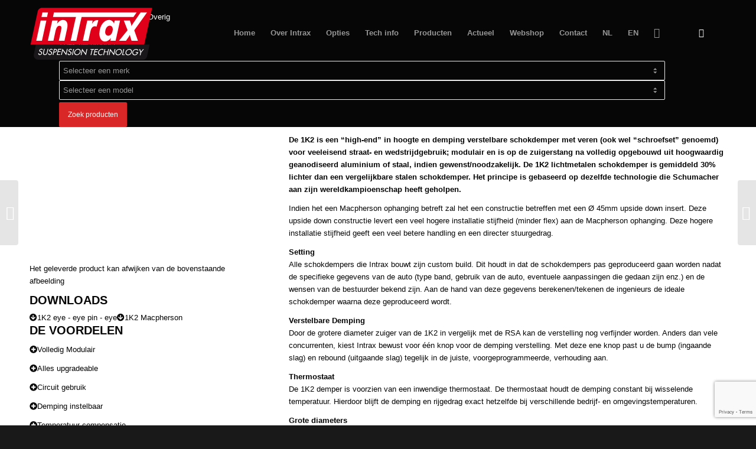

--- FILE ---
content_type: text/html; charset=UTF-8
request_url: https://www.intraxracing.nl/product/specialswasstraat-borstelarm-car-wash-brushes1k2/
body_size: 42513
content:
<!DOCTYPE html>
<html lang="nl-NL" class="html_stretched responsive av-preloader-disabled  html_header_top html_logo_left html_main_nav_header html_menu_right html_custom html_header_sticky html_header_shrinking html_mobile_menu_phone html_header_searchicon html_content_align_center html_header_unstick_top_disabled html_header_stretch_disabled html_minimal_header html_av-submenu-hidden html_av-submenu-display-click html_av-overlay-side html_av-overlay-side-classic html_av-submenu-noclone html_entry_id_42373 html_cart_at_menu av-cookies-consent-show-message-bar av-cookies-cookie-consent-enabled av-cookies-can-opt-out av-cookies-user-needs-accept-button avia-cookie-check-browser-settings av-no-preview av-custom-lightbox html_text_menu_active av-mobile-menu-switch-default">
<head>
<meta charset="UTF-8" />
<script type="text/javascript">
/* <![CDATA[ */
var gform;gform||(document.addEventListener("gform_main_scripts_loaded",function(){gform.scriptsLoaded=!0}),document.addEventListener("gform/theme/scripts_loaded",function(){gform.themeScriptsLoaded=!0}),window.addEventListener("DOMContentLoaded",function(){gform.domLoaded=!0}),gform={domLoaded:!1,scriptsLoaded:!1,themeScriptsLoaded:!1,isFormEditor:()=>"function"==typeof InitializeEditor,callIfLoaded:function(o){return!(!gform.domLoaded||!gform.scriptsLoaded||!gform.themeScriptsLoaded&&!gform.isFormEditor()||(gform.isFormEditor()&&console.warn("The use of gform.initializeOnLoaded() is deprecated in the form editor context and will be removed in Gravity Forms 3.1."),o(),0))},initializeOnLoaded:function(o){gform.callIfLoaded(o)||(document.addEventListener("gform_main_scripts_loaded",()=>{gform.scriptsLoaded=!0,gform.callIfLoaded(o)}),document.addEventListener("gform/theme/scripts_loaded",()=>{gform.themeScriptsLoaded=!0,gform.callIfLoaded(o)}),window.addEventListener("DOMContentLoaded",()=>{gform.domLoaded=!0,gform.callIfLoaded(o)}))},hooks:{action:{},filter:{}},addAction:function(o,r,e,t){gform.addHook("action",o,r,e,t)},addFilter:function(o,r,e,t){gform.addHook("filter",o,r,e,t)},doAction:function(o){gform.doHook("action",o,arguments)},applyFilters:function(o){return gform.doHook("filter",o,arguments)},removeAction:function(o,r){gform.removeHook("action",o,r)},removeFilter:function(o,r,e){gform.removeHook("filter",o,r,e)},addHook:function(o,r,e,t,n){null==gform.hooks[o][r]&&(gform.hooks[o][r]=[]);var d=gform.hooks[o][r];null==n&&(n=r+"_"+d.length),gform.hooks[o][r].push({tag:n,callable:e,priority:t=null==t?10:t})},doHook:function(r,o,e){var t;if(e=Array.prototype.slice.call(e,1),null!=gform.hooks[r][o]&&((o=gform.hooks[r][o]).sort(function(o,r){return o.priority-r.priority}),o.forEach(function(o){"function"!=typeof(t=o.callable)&&(t=window[t]),"action"==r?t.apply(null,e):e[0]=t.apply(null,e)})),"filter"==r)return e[0]},removeHook:function(o,r,t,n){var e;null!=gform.hooks[o][r]&&(e=(e=gform.hooks[o][r]).filter(function(o,r,e){return!!(null!=n&&n!=o.tag||null!=t&&t!=o.priority)}),gform.hooks[o][r]=e)}});
/* ]]> */
</script>



<!-- mobile setting -->
<meta name="viewport" content="width=device-width, initial-scale=1">

<!-- Scripts/CSS and wp_head hook -->
<meta name='robots' content='index, follow, max-image-preview:large, max-snippet:-1, max-video-preview:-1' />
	<style>img:is([sizes="auto" i], [sizes^="auto," i]) { contain-intrinsic-size: 3000px 1500px }</style>
	
				<script type='text/javascript'>

				function avia_cookie_check_sessionStorage()
				{
					//	FF throws error when all cookies blocked !!
					var sessionBlocked = false;
					try
					{
						var test = sessionStorage.getItem( 'aviaCookieRefused' ) != null;
					}
					catch(e)
					{
						sessionBlocked = true;
					}

					var aviaCookieRefused = ! sessionBlocked ? sessionStorage.getItem( 'aviaCookieRefused' ) : null;

					var html = document.getElementsByTagName('html')[0];

					/**
					 * Set a class to avoid calls to sessionStorage
					 */
					if( sessionBlocked || aviaCookieRefused )
					{
						if( html.className.indexOf('av-cookies-session-refused') < 0 )
						{
							html.className += ' av-cookies-session-refused';
						}
					}

					if( sessionBlocked || aviaCookieRefused || document.cookie.match(/aviaCookieConsent/) )
					{
						if( html.className.indexOf('av-cookies-user-silent-accept') >= 0 )
						{
							 html.className = html.className.replace(/\bav-cookies-user-silent-accept\b/g, '');
						}
					}
				}

				avia_cookie_check_sessionStorage();

			</script>
			
	<!-- This site is optimized with the Yoast SEO plugin v26.2 - https://yoast.com/wordpress/plugins/seo/ -->
	<title>1K2 Overig - Intrax Suspension Technology</title>
	<link rel="canonical" href="https://www.intraxracing.nl/product/specialswasstraat-borstelarm-car-wash-brushes1k2/" />
	<meta property="og:locale" content="nl_NL" />
	<meta property="og:type" content="article" />
	<meta property="og:title" content="1K2 Overig - Intrax Suspension Technology" />
	<meta property="og:url" content="https://www.intraxracing.nl/product/specialswasstraat-borstelarm-car-wash-brushes1k2/" />
	<meta property="og:site_name" content="Intrax Suspension Technology" />
	<meta property="og:image" content="https://www.intraxracing.nl/wp-content/uploads/2022/09/0_Wasstraat-Borstelarm-INTRAX-Suspension-Shock-absorber-schokdemper-demper-schroefset-verlaging-coilover-1.jpg" />
	<meta property="og:image:width" content="800" />
	<meta property="og:image:height" content="600" />
	<meta property="og:image:type" content="image/jpeg" />
	<meta name="twitter:card" content="summary_large_image" />
	<script type="application/ld+json" class="yoast-schema-graph">{"@context":"https://schema.org","@graph":[{"@type":"WebPage","@id":"https://www.intraxracing.nl/product/specialswasstraat-borstelarm-car-wash-brushes1k2/","url":"https://www.intraxracing.nl/product/specialswasstraat-borstelarm-car-wash-brushes1k2/","name":"1K2 Overig - Intrax Suspension Technology","isPartOf":{"@id":"https://www.intraxracing.nl/#website"},"primaryImageOfPage":{"@id":"https://www.intraxracing.nl/product/specialswasstraat-borstelarm-car-wash-brushes1k2/#primaryimage"},"image":{"@id":"https://www.intraxracing.nl/product/specialswasstraat-borstelarm-car-wash-brushes1k2/#primaryimage"},"thumbnailUrl":"https://www.intraxracing.nl/wp-content/uploads/2022/09/0_Wasstraat-Borstelarm-INTRAX-Suspension-Shock-absorber-schokdemper-demper-schroefset-verlaging-coilover-1.jpg","datePublished":"2022-09-22T19:21:21+00:00","breadcrumb":{"@id":"https://www.intraxracing.nl/product/specialswasstraat-borstelarm-car-wash-brushes1k2/#breadcrumb"},"inLanguage":"nl-NL","potentialAction":[{"@type":"ReadAction","target":["https://www.intraxracing.nl/product/specialswasstraat-borstelarm-car-wash-brushes1k2/"]}]},{"@type":"ImageObject","inLanguage":"nl-NL","@id":"https://www.intraxracing.nl/product/specialswasstraat-borstelarm-car-wash-brushes1k2/#primaryimage","url":"https://www.intraxracing.nl/wp-content/uploads/2022/09/0_Wasstraat-Borstelarm-INTRAX-Suspension-Shock-absorber-schokdemper-demper-schroefset-verlaging-coilover-1.jpg","contentUrl":"https://www.intraxracing.nl/wp-content/uploads/2022/09/0_Wasstraat-Borstelarm-INTRAX-Suspension-Shock-absorber-schokdemper-demper-schroefset-verlaging-coilover-1.jpg","width":800,"height":600},{"@type":"BreadcrumbList","@id":"https://www.intraxracing.nl/product/specialswasstraat-borstelarm-car-wash-brushes1k2/#breadcrumb","itemListElement":[{"@type":"ListItem","position":1,"name":"Home","item":"https://www.intraxracing.nl/"},{"@type":"ListItem","position":2,"name":"Producten","item":"https://www.intraxracing.nl/producten/"},{"@type":"ListItem","position":3,"name":"1K2 Overig"}]},{"@type":"WebSite","@id":"https://www.intraxracing.nl/#website","url":"https://www.intraxracing.nl/","name":"Intrax Suspension Technology","description":"Welkom bij Intrax Suspension Technologies","publisher":{"@id":"https://www.intraxracing.nl/#organization"},"potentialAction":[{"@type":"SearchAction","target":{"@type":"EntryPoint","urlTemplate":"https://www.intraxracing.nl/?s={search_term_string}"},"query-input":{"@type":"PropertyValueSpecification","valueRequired":true,"valueName":"search_term_string"}}],"inLanguage":"nl-NL"},{"@type":"Organization","@id":"https://www.intraxracing.nl/#organization","name":"Intrax Suspension Technology","url":"https://www.intraxracing.nl/","logo":{"@type":"ImageObject","inLanguage":"nl-NL","@id":"https://www.intraxracing.nl/#/schema/logo/image/","url":"https://www.intraxracing.nl/wp-content/uploads/2022/10/logo-1.jpg","contentUrl":"https://www.intraxracing.nl/wp-content/uploads/2022/10/logo-1.jpg","width":800,"height":600,"caption":"Intrax Suspension Technology"},"image":{"@id":"https://www.intraxracing.nl/#/schema/logo/image/"}}]}</script>
	<!-- / Yoast SEO plugin. -->


<link rel='dns-prefetch' href='//www.google.com' />
<link rel='dns-prefetch' href='//use.fontawesome.com' />
<link rel="alternate" type="application/rss+xml" title="Intrax Suspension Technology &raquo; feed" href="https://www.intraxracing.nl/feed/" />
<link rel="alternate" type="application/rss+xml" title="Intrax Suspension Technology &raquo; reacties feed" href="https://www.intraxracing.nl/comments/feed/" />
<link rel="alternate" type="text/calendar" title="Intrax Suspension Technology &raquo; iCal Feed" href="https://www.intraxracing.nl/agenda/?ical=1" />
<link rel="alternate" type="application/rss+xml" title="Intrax Suspension Technology &raquo; 1K2 Overig reacties feed" href="https://www.intraxracing.nl/product/specialswasstraat-borstelarm-car-wash-brushes1k2/feed/" />

<!-- google webfont font replacement -->

			<script type='text/javascript'>

				(function() {

					/*	check if webfonts are disabled by user setting via cookie - or user must opt in.	*/
					var html = document.getElementsByTagName('html')[0];
					var cookie_check = html.className.indexOf('av-cookies-needs-opt-in') >= 0 || html.className.indexOf('av-cookies-can-opt-out') >= 0;
					var allow_continue = true;
					var silent_accept_cookie = html.className.indexOf('av-cookies-user-silent-accept') >= 0;

					if( cookie_check && ! silent_accept_cookie )
					{
						if( ! document.cookie.match(/aviaCookieConsent/) || html.className.indexOf('av-cookies-session-refused') >= 0 )
						{
							allow_continue = false;
						}
						else
						{
							if( ! document.cookie.match(/aviaPrivacyRefuseCookiesHideBar/) )
							{
								allow_continue = false;
							}
							else if( ! document.cookie.match(/aviaPrivacyEssentialCookiesEnabled/) )
							{
								allow_continue = false;
							}
							else if( document.cookie.match(/aviaPrivacyGoogleWebfontsDisabled/) )
							{
								allow_continue = false;
							}
						}
					}

					if( allow_continue )
					{
						var f = document.createElement('link');

						f.type 	= 'text/css';
						f.rel 	= 'stylesheet';
						f.href 	= 'https://fonts.googleapis.com/css?family=Roboto:100,400,700&display=auto';
						f.id 	= 'avia-google-webfont';

						document.getElementsByTagName('head')[0].appendChild(f);
					}
				})();

			</script>
			<script type="text/javascript">
/* <![CDATA[ */
window._wpemojiSettings = {"baseUrl":"https:\/\/s.w.org\/images\/core\/emoji\/16.0.1\/72x72\/","ext":".png","svgUrl":"https:\/\/s.w.org\/images\/core\/emoji\/16.0.1\/svg\/","svgExt":".svg","source":{"concatemoji":"https:\/\/www.intraxracing.nl\/wp-includes\/js\/wp-emoji-release.min.js?ver=6.8.3"}};
/*! This file is auto-generated */
!function(s,n){var o,i,e;function c(e){try{var t={supportTests:e,timestamp:(new Date).valueOf()};sessionStorage.setItem(o,JSON.stringify(t))}catch(e){}}function p(e,t,n){e.clearRect(0,0,e.canvas.width,e.canvas.height),e.fillText(t,0,0);var t=new Uint32Array(e.getImageData(0,0,e.canvas.width,e.canvas.height).data),a=(e.clearRect(0,0,e.canvas.width,e.canvas.height),e.fillText(n,0,0),new Uint32Array(e.getImageData(0,0,e.canvas.width,e.canvas.height).data));return t.every(function(e,t){return e===a[t]})}function u(e,t){e.clearRect(0,0,e.canvas.width,e.canvas.height),e.fillText(t,0,0);for(var n=e.getImageData(16,16,1,1),a=0;a<n.data.length;a++)if(0!==n.data[a])return!1;return!0}function f(e,t,n,a){switch(t){case"flag":return n(e,"\ud83c\udff3\ufe0f\u200d\u26a7\ufe0f","\ud83c\udff3\ufe0f\u200b\u26a7\ufe0f")?!1:!n(e,"\ud83c\udde8\ud83c\uddf6","\ud83c\udde8\u200b\ud83c\uddf6")&&!n(e,"\ud83c\udff4\udb40\udc67\udb40\udc62\udb40\udc65\udb40\udc6e\udb40\udc67\udb40\udc7f","\ud83c\udff4\u200b\udb40\udc67\u200b\udb40\udc62\u200b\udb40\udc65\u200b\udb40\udc6e\u200b\udb40\udc67\u200b\udb40\udc7f");case"emoji":return!a(e,"\ud83e\udedf")}return!1}function g(e,t,n,a){var r="undefined"!=typeof WorkerGlobalScope&&self instanceof WorkerGlobalScope?new OffscreenCanvas(300,150):s.createElement("canvas"),o=r.getContext("2d",{willReadFrequently:!0}),i=(o.textBaseline="top",o.font="600 32px Arial",{});return e.forEach(function(e){i[e]=t(o,e,n,a)}),i}function t(e){var t=s.createElement("script");t.src=e,t.defer=!0,s.head.appendChild(t)}"undefined"!=typeof Promise&&(o="wpEmojiSettingsSupports",i=["flag","emoji"],n.supports={everything:!0,everythingExceptFlag:!0},e=new Promise(function(e){s.addEventListener("DOMContentLoaded",e,{once:!0})}),new Promise(function(t){var n=function(){try{var e=JSON.parse(sessionStorage.getItem(o));if("object"==typeof e&&"number"==typeof e.timestamp&&(new Date).valueOf()<e.timestamp+604800&&"object"==typeof e.supportTests)return e.supportTests}catch(e){}return null}();if(!n){if("undefined"!=typeof Worker&&"undefined"!=typeof OffscreenCanvas&&"undefined"!=typeof URL&&URL.createObjectURL&&"undefined"!=typeof Blob)try{var e="postMessage("+g.toString()+"("+[JSON.stringify(i),f.toString(),p.toString(),u.toString()].join(",")+"));",a=new Blob([e],{type:"text/javascript"}),r=new Worker(URL.createObjectURL(a),{name:"wpTestEmojiSupports"});return void(r.onmessage=function(e){c(n=e.data),r.terminate(),t(n)})}catch(e){}c(n=g(i,f,p,u))}t(n)}).then(function(e){for(var t in e)n.supports[t]=e[t],n.supports.everything=n.supports.everything&&n.supports[t],"flag"!==t&&(n.supports.everythingExceptFlag=n.supports.everythingExceptFlag&&n.supports[t]);n.supports.everythingExceptFlag=n.supports.everythingExceptFlag&&!n.supports.flag,n.DOMReady=!1,n.readyCallback=function(){n.DOMReady=!0}}).then(function(){return e}).then(function(){var e;n.supports.everything||(n.readyCallback(),(e=n.source||{}).concatemoji?t(e.concatemoji):e.wpemoji&&e.twemoji&&(t(e.twemoji),t(e.wpemoji)))}))}((window,document),window._wpemojiSettings);
/* ]]> */
</script>
<link rel='stylesheet' id='mollie-applepaydirect-css' href='https://www.intraxracing.nl/wp-content/plugins/mollie-payments-for-woocommerce/public/css/mollie-applepaydirect.min.css?ver=1761592866' type='text/css' media='screen' />
<link rel="preload" as="image" href="https://www.intraxracing.nl/wp-content/uploads/2022/09/0_Wasstraat-Borstelarm-INTRAX-Suspension-Shock-absorber-schokdemper-demper-schroefset-verlaging-coilover-1.jpg">
<style id='wp-emoji-styles-inline-css' type='text/css'>

	img.wp-smiley, img.emoji {
		display: inline !important;
		border: none !important;
		box-shadow: none !important;
		height: 1em !important;
		width: 1em !important;
		margin: 0 0.07em !important;
		vertical-align: -0.1em !important;
		background: none !important;
		padding: 0 !important;
	}
</style>
<link rel='stylesheet' id='wp-block-library-css' href='https://www.intraxracing.nl/wp-includes/css/dist/block-library/style.min.css?ver=6.8.3' type='text/css' media='all' />
<style id='global-styles-inline-css' type='text/css'>
:root{--wp--preset--aspect-ratio--square: 1;--wp--preset--aspect-ratio--4-3: 4/3;--wp--preset--aspect-ratio--3-4: 3/4;--wp--preset--aspect-ratio--3-2: 3/2;--wp--preset--aspect-ratio--2-3: 2/3;--wp--preset--aspect-ratio--16-9: 16/9;--wp--preset--aspect-ratio--9-16: 9/16;--wp--preset--color--black: #000000;--wp--preset--color--cyan-bluish-gray: #abb8c3;--wp--preset--color--white: #ffffff;--wp--preset--color--pale-pink: #f78da7;--wp--preset--color--vivid-red: #cf2e2e;--wp--preset--color--luminous-vivid-orange: #ff6900;--wp--preset--color--luminous-vivid-amber: #fcb900;--wp--preset--color--light-green-cyan: #7bdcb5;--wp--preset--color--vivid-green-cyan: #00d084;--wp--preset--color--pale-cyan-blue: #8ed1fc;--wp--preset--color--vivid-cyan-blue: #0693e3;--wp--preset--color--vivid-purple: #9b51e0;--wp--preset--color--metallic-red: #b02b2c;--wp--preset--color--maximum-yellow-red: #edae44;--wp--preset--color--yellow-sun: #eeee22;--wp--preset--color--palm-leaf: #83a846;--wp--preset--color--aero: #7bb0e7;--wp--preset--color--old-lavender: #745f7e;--wp--preset--color--steel-teal: #5f8789;--wp--preset--color--raspberry-pink: #d65799;--wp--preset--color--medium-turquoise: #4ecac2;--wp--preset--gradient--vivid-cyan-blue-to-vivid-purple: linear-gradient(135deg,rgba(6,147,227,1) 0%,rgb(155,81,224) 100%);--wp--preset--gradient--light-green-cyan-to-vivid-green-cyan: linear-gradient(135deg,rgb(122,220,180) 0%,rgb(0,208,130) 100%);--wp--preset--gradient--luminous-vivid-amber-to-luminous-vivid-orange: linear-gradient(135deg,rgba(252,185,0,1) 0%,rgba(255,105,0,1) 100%);--wp--preset--gradient--luminous-vivid-orange-to-vivid-red: linear-gradient(135deg,rgba(255,105,0,1) 0%,rgb(207,46,46) 100%);--wp--preset--gradient--very-light-gray-to-cyan-bluish-gray: linear-gradient(135deg,rgb(238,238,238) 0%,rgb(169,184,195) 100%);--wp--preset--gradient--cool-to-warm-spectrum: linear-gradient(135deg,rgb(74,234,220) 0%,rgb(151,120,209) 20%,rgb(207,42,186) 40%,rgb(238,44,130) 60%,rgb(251,105,98) 80%,rgb(254,248,76) 100%);--wp--preset--gradient--blush-light-purple: linear-gradient(135deg,rgb(255,206,236) 0%,rgb(152,150,240) 100%);--wp--preset--gradient--blush-bordeaux: linear-gradient(135deg,rgb(254,205,165) 0%,rgb(254,45,45) 50%,rgb(107,0,62) 100%);--wp--preset--gradient--luminous-dusk: linear-gradient(135deg,rgb(255,203,112) 0%,rgb(199,81,192) 50%,rgb(65,88,208) 100%);--wp--preset--gradient--pale-ocean: linear-gradient(135deg,rgb(255,245,203) 0%,rgb(182,227,212) 50%,rgb(51,167,181) 100%);--wp--preset--gradient--electric-grass: linear-gradient(135deg,rgb(202,248,128) 0%,rgb(113,206,126) 100%);--wp--preset--gradient--midnight: linear-gradient(135deg,rgb(2,3,129) 0%,rgb(40,116,252) 100%);--wp--preset--font-size--small: 1rem;--wp--preset--font-size--medium: 1.125rem;--wp--preset--font-size--large: 1.75rem;--wp--preset--font-size--x-large: clamp(1.75rem, 3vw, 2.25rem);--wp--preset--spacing--20: 0.44rem;--wp--preset--spacing--30: 0.67rem;--wp--preset--spacing--40: 1rem;--wp--preset--spacing--50: 1.5rem;--wp--preset--spacing--60: 2.25rem;--wp--preset--spacing--70: 3.38rem;--wp--preset--spacing--80: 5.06rem;--wp--preset--shadow--natural: 6px 6px 9px rgba(0, 0, 0, 0.2);--wp--preset--shadow--deep: 12px 12px 50px rgba(0, 0, 0, 0.4);--wp--preset--shadow--sharp: 6px 6px 0px rgba(0, 0, 0, 0.2);--wp--preset--shadow--outlined: 6px 6px 0px -3px rgba(255, 255, 255, 1), 6px 6px rgba(0, 0, 0, 1);--wp--preset--shadow--crisp: 6px 6px 0px rgba(0, 0, 0, 1);}:root { --wp--style--global--content-size: 800px;--wp--style--global--wide-size: 1130px; }:where(body) { margin: 0; }.wp-site-blocks > .alignleft { float: left; margin-right: 2em; }.wp-site-blocks > .alignright { float: right; margin-left: 2em; }.wp-site-blocks > .aligncenter { justify-content: center; margin-left: auto; margin-right: auto; }:where(.is-layout-flex){gap: 0.5em;}:where(.is-layout-grid){gap: 0.5em;}.is-layout-flow > .alignleft{float: left;margin-inline-start: 0;margin-inline-end: 2em;}.is-layout-flow > .alignright{float: right;margin-inline-start: 2em;margin-inline-end: 0;}.is-layout-flow > .aligncenter{margin-left: auto !important;margin-right: auto !important;}.is-layout-constrained > .alignleft{float: left;margin-inline-start: 0;margin-inline-end: 2em;}.is-layout-constrained > .alignright{float: right;margin-inline-start: 2em;margin-inline-end: 0;}.is-layout-constrained > .aligncenter{margin-left: auto !important;margin-right: auto !important;}.is-layout-constrained > :where(:not(.alignleft):not(.alignright):not(.alignfull)){max-width: var(--wp--style--global--content-size);margin-left: auto !important;margin-right: auto !important;}.is-layout-constrained > .alignwide{max-width: var(--wp--style--global--wide-size);}body .is-layout-flex{display: flex;}.is-layout-flex{flex-wrap: wrap;align-items: center;}.is-layout-flex > :is(*, div){margin: 0;}body .is-layout-grid{display: grid;}.is-layout-grid > :is(*, div){margin: 0;}body{padding-top: 0px;padding-right: 0px;padding-bottom: 0px;padding-left: 0px;}a:where(:not(.wp-element-button)){text-decoration: underline;}:root :where(.wp-element-button, .wp-block-button__link){background-color: #32373c;border-width: 0;color: #fff;font-family: inherit;font-size: inherit;line-height: inherit;padding: calc(0.667em + 2px) calc(1.333em + 2px);text-decoration: none;}.has-black-color{color: var(--wp--preset--color--black) !important;}.has-cyan-bluish-gray-color{color: var(--wp--preset--color--cyan-bluish-gray) !important;}.has-white-color{color: var(--wp--preset--color--white) !important;}.has-pale-pink-color{color: var(--wp--preset--color--pale-pink) !important;}.has-vivid-red-color{color: var(--wp--preset--color--vivid-red) !important;}.has-luminous-vivid-orange-color{color: var(--wp--preset--color--luminous-vivid-orange) !important;}.has-luminous-vivid-amber-color{color: var(--wp--preset--color--luminous-vivid-amber) !important;}.has-light-green-cyan-color{color: var(--wp--preset--color--light-green-cyan) !important;}.has-vivid-green-cyan-color{color: var(--wp--preset--color--vivid-green-cyan) !important;}.has-pale-cyan-blue-color{color: var(--wp--preset--color--pale-cyan-blue) !important;}.has-vivid-cyan-blue-color{color: var(--wp--preset--color--vivid-cyan-blue) !important;}.has-vivid-purple-color{color: var(--wp--preset--color--vivid-purple) !important;}.has-metallic-red-color{color: var(--wp--preset--color--metallic-red) !important;}.has-maximum-yellow-red-color{color: var(--wp--preset--color--maximum-yellow-red) !important;}.has-yellow-sun-color{color: var(--wp--preset--color--yellow-sun) !important;}.has-palm-leaf-color{color: var(--wp--preset--color--palm-leaf) !important;}.has-aero-color{color: var(--wp--preset--color--aero) !important;}.has-old-lavender-color{color: var(--wp--preset--color--old-lavender) !important;}.has-steel-teal-color{color: var(--wp--preset--color--steel-teal) !important;}.has-raspberry-pink-color{color: var(--wp--preset--color--raspberry-pink) !important;}.has-medium-turquoise-color{color: var(--wp--preset--color--medium-turquoise) !important;}.has-black-background-color{background-color: var(--wp--preset--color--black) !important;}.has-cyan-bluish-gray-background-color{background-color: var(--wp--preset--color--cyan-bluish-gray) !important;}.has-white-background-color{background-color: var(--wp--preset--color--white) !important;}.has-pale-pink-background-color{background-color: var(--wp--preset--color--pale-pink) !important;}.has-vivid-red-background-color{background-color: var(--wp--preset--color--vivid-red) !important;}.has-luminous-vivid-orange-background-color{background-color: var(--wp--preset--color--luminous-vivid-orange) !important;}.has-luminous-vivid-amber-background-color{background-color: var(--wp--preset--color--luminous-vivid-amber) !important;}.has-light-green-cyan-background-color{background-color: var(--wp--preset--color--light-green-cyan) !important;}.has-vivid-green-cyan-background-color{background-color: var(--wp--preset--color--vivid-green-cyan) !important;}.has-pale-cyan-blue-background-color{background-color: var(--wp--preset--color--pale-cyan-blue) !important;}.has-vivid-cyan-blue-background-color{background-color: var(--wp--preset--color--vivid-cyan-blue) !important;}.has-vivid-purple-background-color{background-color: var(--wp--preset--color--vivid-purple) !important;}.has-metallic-red-background-color{background-color: var(--wp--preset--color--metallic-red) !important;}.has-maximum-yellow-red-background-color{background-color: var(--wp--preset--color--maximum-yellow-red) !important;}.has-yellow-sun-background-color{background-color: var(--wp--preset--color--yellow-sun) !important;}.has-palm-leaf-background-color{background-color: var(--wp--preset--color--palm-leaf) !important;}.has-aero-background-color{background-color: var(--wp--preset--color--aero) !important;}.has-old-lavender-background-color{background-color: var(--wp--preset--color--old-lavender) !important;}.has-steel-teal-background-color{background-color: var(--wp--preset--color--steel-teal) !important;}.has-raspberry-pink-background-color{background-color: var(--wp--preset--color--raspberry-pink) !important;}.has-medium-turquoise-background-color{background-color: var(--wp--preset--color--medium-turquoise) !important;}.has-black-border-color{border-color: var(--wp--preset--color--black) !important;}.has-cyan-bluish-gray-border-color{border-color: var(--wp--preset--color--cyan-bluish-gray) !important;}.has-white-border-color{border-color: var(--wp--preset--color--white) !important;}.has-pale-pink-border-color{border-color: var(--wp--preset--color--pale-pink) !important;}.has-vivid-red-border-color{border-color: var(--wp--preset--color--vivid-red) !important;}.has-luminous-vivid-orange-border-color{border-color: var(--wp--preset--color--luminous-vivid-orange) !important;}.has-luminous-vivid-amber-border-color{border-color: var(--wp--preset--color--luminous-vivid-amber) !important;}.has-light-green-cyan-border-color{border-color: var(--wp--preset--color--light-green-cyan) !important;}.has-vivid-green-cyan-border-color{border-color: var(--wp--preset--color--vivid-green-cyan) !important;}.has-pale-cyan-blue-border-color{border-color: var(--wp--preset--color--pale-cyan-blue) !important;}.has-vivid-cyan-blue-border-color{border-color: var(--wp--preset--color--vivid-cyan-blue) !important;}.has-vivid-purple-border-color{border-color: var(--wp--preset--color--vivid-purple) !important;}.has-metallic-red-border-color{border-color: var(--wp--preset--color--metallic-red) !important;}.has-maximum-yellow-red-border-color{border-color: var(--wp--preset--color--maximum-yellow-red) !important;}.has-yellow-sun-border-color{border-color: var(--wp--preset--color--yellow-sun) !important;}.has-palm-leaf-border-color{border-color: var(--wp--preset--color--palm-leaf) !important;}.has-aero-border-color{border-color: var(--wp--preset--color--aero) !important;}.has-old-lavender-border-color{border-color: var(--wp--preset--color--old-lavender) !important;}.has-steel-teal-border-color{border-color: var(--wp--preset--color--steel-teal) !important;}.has-raspberry-pink-border-color{border-color: var(--wp--preset--color--raspberry-pink) !important;}.has-medium-turquoise-border-color{border-color: var(--wp--preset--color--medium-turquoise) !important;}.has-vivid-cyan-blue-to-vivid-purple-gradient-background{background: var(--wp--preset--gradient--vivid-cyan-blue-to-vivid-purple) !important;}.has-light-green-cyan-to-vivid-green-cyan-gradient-background{background: var(--wp--preset--gradient--light-green-cyan-to-vivid-green-cyan) !important;}.has-luminous-vivid-amber-to-luminous-vivid-orange-gradient-background{background: var(--wp--preset--gradient--luminous-vivid-amber-to-luminous-vivid-orange) !important;}.has-luminous-vivid-orange-to-vivid-red-gradient-background{background: var(--wp--preset--gradient--luminous-vivid-orange-to-vivid-red) !important;}.has-very-light-gray-to-cyan-bluish-gray-gradient-background{background: var(--wp--preset--gradient--very-light-gray-to-cyan-bluish-gray) !important;}.has-cool-to-warm-spectrum-gradient-background{background: var(--wp--preset--gradient--cool-to-warm-spectrum) !important;}.has-blush-light-purple-gradient-background{background: var(--wp--preset--gradient--blush-light-purple) !important;}.has-blush-bordeaux-gradient-background{background: var(--wp--preset--gradient--blush-bordeaux) !important;}.has-luminous-dusk-gradient-background{background: var(--wp--preset--gradient--luminous-dusk) !important;}.has-pale-ocean-gradient-background{background: var(--wp--preset--gradient--pale-ocean) !important;}.has-electric-grass-gradient-background{background: var(--wp--preset--gradient--electric-grass) !important;}.has-midnight-gradient-background{background: var(--wp--preset--gradient--midnight) !important;}.has-small-font-size{font-size: var(--wp--preset--font-size--small) !important;}.has-medium-font-size{font-size: var(--wp--preset--font-size--medium) !important;}.has-large-font-size{font-size: var(--wp--preset--font-size--large) !important;}.has-x-large-font-size{font-size: var(--wp--preset--font-size--x-large) !important;}
:where(.wp-block-post-template.is-layout-flex){gap: 1.25em;}:where(.wp-block-post-template.is-layout-grid){gap: 1.25em;}
:where(.wp-block-columns.is-layout-flex){gap: 2em;}:where(.wp-block-columns.is-layout-grid){gap: 2em;}
:root :where(.wp-block-pullquote){font-size: 1.5em;line-height: 1.6;}
</style>
<style id='woocommerce-inline-inline-css' type='text/css'>
.woocommerce form .form-row .required { visibility: visible; }
</style>
<link rel='stylesheet' id='brands-styles-css' href='https://www.intraxracing.nl/wp-content/plugins/woocommerce/assets/css/brands.css?ver=10.3.4' type='text/css' media='all' />
<link rel='stylesheet' id='parent-style-css' href='https://www.intraxracing.nl/wp-content/themes/enfold/style.css?ver=6.0.4' type='text/css' media='all' />
<link rel='stylesheet' id='child-style-css' href='https://www.intraxracing.nl/wp-content/themes/enfold-child/style.css?ver=5.7.2' type='text/css' media='all' />
<link rel='stylesheet' id='font-awesome-css' href='//use.fontawesome.com/releases/v5.3.1/css/all.css?ver=5.3.1' type='text/css' media='all' />
<link rel='stylesheet' id='master-style-css' href='https://www.intraxracing.nl/wp-content/themes/enfold-child/css/master/master.css?ver=1762025585' type='text/css' media='all' />
<link rel='stylesheet' id='avia-merged-styles-css' href='https://www.intraxracing.nl/wp-content/uploads/dynamic_avia/avia-merged-styles-ee4951f51861825c0c7017421ee12ba8---69060b2282bd6.css' type='text/css' media='all' />
<script type="text/javascript" src="https://www.intraxracing.nl/wp-includes/js/jquery/jquery.min.js?ver=3.7.1" id="jquery-core-js"></script>
<script type="text/javascript" src="https://www.intraxracing.nl/wp-includes/js/jquery/jquery-migrate.min.js?ver=3.4.1" id="jquery-migrate-js"></script>
<script type="text/javascript" src="https://www.intraxracing.nl/wp-content/plugins/woocommerce/assets/js/js-cookie/js.cookie.min.js?ver=2.1.4-wc.10.3.4" id="wc-js-cookie-js" defer="defer" data-wp-strategy="defer"></script>
<script type="text/javascript" id="wc-cart-fragments-js-extra">
/* <![CDATA[ */
var wc_cart_fragments_params = {"ajax_url":"\/wp-admin\/admin-ajax.php","wc_ajax_url":"\/?wc-ajax=%%endpoint%%","cart_hash_key":"wc_cart_hash_5925042a9ff69aa4eef0194fb48d5443","fragment_name":"wc_fragments_5925042a9ff69aa4eef0194fb48d5443","request_timeout":"5000"};
/* ]]> */
</script>
<script type="text/javascript" src="https://www.intraxracing.nl/wp-content/plugins/woocommerce/assets/js/frontend/cart-fragments.min.js?ver=10.3.4" id="wc-cart-fragments-js" defer="defer" data-wp-strategy="defer"></script>
<script type="text/javascript" src="https://www.intraxracing.nl/wp-content/plugins/woocommerce/assets/js/jquery-blockui/jquery.blockUI.min.js?ver=2.7.0-wc.10.3.4" id="wc-jquery-blockui-js" defer="defer" data-wp-strategy="defer"></script>
<script type="text/javascript" id="wc-add-to-cart-js-extra">
/* <![CDATA[ */
var wc_add_to_cart_params = {"ajax_url":"\/wp-admin\/admin-ajax.php","wc_ajax_url":"\/?wc-ajax=%%endpoint%%","i18n_view_cart":"Bekijk winkelwagen","cart_url":"https:\/\/www.intraxracing.nl\/winkelwagen\/","is_cart":"","cart_redirect_after_add":"no"};
/* ]]> */
</script>
<script type="text/javascript" src="https://www.intraxracing.nl/wp-content/plugins/woocommerce/assets/js/frontend/add-to-cart.min.js?ver=10.3.4" id="wc-add-to-cart-js" defer="defer" data-wp-strategy="defer"></script>
<script type="text/javascript" src="https://www.intraxracing.nl/wp-content/plugins/woocommerce/assets/js/zoom/jquery.zoom.min.js?ver=1.7.21-wc.10.3.4" id="wc-zoom-js" defer="defer" data-wp-strategy="defer"></script>
<script type="text/javascript" src="https://www.intraxracing.nl/wp-content/plugins/woocommerce/assets/js/flexslider/jquery.flexslider.min.js?ver=2.7.2-wc.10.3.4" id="wc-flexslider-js" defer="defer" data-wp-strategy="defer"></script>
<script type="text/javascript" id="wc-single-product-js-extra">
/* <![CDATA[ */
var wc_single_product_params = {"i18n_required_rating_text":"Selecteer een waardering","i18n_rating_options":["1 van de 5 sterren","2 van de 5 sterren","3 van de 5 sterren","4 van de 5 sterren","5 van de 5 sterren"],"i18n_product_gallery_trigger_text":"Afbeeldinggalerij in volledig scherm bekijken","review_rating_required":"yes","flexslider":{"rtl":false,"animation":"slide","smoothHeight":true,"directionNav":false,"controlNav":"thumbnails","slideshow":false,"animationSpeed":500,"animationLoop":false,"allowOneSlide":false},"zoom_enabled":"1","zoom_options":[],"photoswipe_enabled":"","photoswipe_options":{"shareEl":false,"closeOnScroll":false,"history":false,"hideAnimationDuration":0,"showAnimationDuration":0},"flexslider_enabled":"1"};
/* ]]> */
</script>
<script type="text/javascript" src="https://www.intraxracing.nl/wp-content/plugins/woocommerce/assets/js/frontend/single-product.min.js?ver=10.3.4" id="wc-single-product-js" defer="defer" data-wp-strategy="defer"></script>
<script type="text/javascript" id="woocommerce-js-extra">
/* <![CDATA[ */
var woocommerce_params = {"ajax_url":"\/wp-admin\/admin-ajax.php","wc_ajax_url":"\/?wc-ajax=%%endpoint%%","i18n_password_show":"Wachtwoord weergeven","i18n_password_hide":"Wachtwoord verbergen"};
/* ]]> */
</script>
<script type="text/javascript" src="https://www.intraxracing.nl/wp-content/plugins/woocommerce/assets/js/frontend/woocommerce.min.js?ver=10.3.4" id="woocommerce-js" defer="defer" data-wp-strategy="defer"></script>
<script type="text/javascript" src="https://www.intraxracing.nl/wp-content/themes/enfold-child/js/searchbar-ajax-script.js?ver=1.5.0" id="searchbar-ajax-script-js"></script>
<script type="text/javascript" src="https://www.intraxracing.nl/wp-content/themes/enfold-child/js/searchbar-data-load-script.js?ver=1.0.0" id="searchbar-data-load-script-js"></script>
<script type="text/javascript" src="https://www.intraxracing.nl/wp-content/uploads/dynamic_avia/avia-head-scripts-8aefd73d3c168ea12db8038c1e7284db---69060b0699c5b.js" id="avia-head-scripts-js"></script>
<link rel="https://api.w.org/" href="https://www.intraxracing.nl/wp-json/" /><link rel="alternate" title="JSON" type="application/json" href="https://www.intraxracing.nl/wp-json/wp/v2/product/42373" /><link rel="EditURI" type="application/rsd+xml" title="RSD" href="https://www.intraxracing.nl/xmlrpc.php?rsd" />
<meta name="generator" content="WordPress 6.8.3" />
<meta name="generator" content="WooCommerce 10.3.4" />
<link rel='shortlink' href='https://www.intraxracing.nl/?p=42373' />
<link rel="alternate" title="oEmbed (JSON)" type="application/json+oembed" href="https://www.intraxracing.nl/wp-json/oembed/1.0/embed?url=https%3A%2F%2Fwww.intraxracing.nl%2Fproduct%2Fspecialswasstraat-borstelarm-car-wash-brushes1k2%2F" />
<link rel="alternate" title="oEmbed (XML)" type="text/xml+oembed" href="https://www.intraxracing.nl/wp-json/oembed/1.0/embed?url=https%3A%2F%2Fwww.intraxracing.nl%2Fproduct%2Fspecialswasstraat-borstelarm-car-wash-brushes1k2%2F&#038;format=xml" />
<meta name="tec-api-version" content="v1"><meta name="tec-api-origin" content="https://www.intraxracing.nl"><link rel="alternate" href="https://www.intraxracing.nl/wp-json/tribe/events/v1/" /><div data-disabled_by_browser="Schakel deze functie in uw browserinstellingen in en laad de pagina opnieuw." class="av-switch-aviaPrivacyGoogleTrackingDisabled av-toggle-switch av-cookie-disable-external-toggle av-cookie-save-unchecked av-cookie-default-checked"><label><input type="checkbox" checked="checked" id="aviaPrivacyGoogleTrackingDisabled" class="aviaPrivacyGoogleTrackingDisabled " name="aviaPrivacyGoogleTrackingDisabled" ><span class="toggle-track"></span><span class="toggle-label-content">
<!-- Google Tag Manager -->
<script>
(function(w,d,s,l,i){w[l]=w[l]||[];w[l].push({'gtm.start':
new Date().getTime(),event:'gtm.js'});var f=d.getElementsByTagName(s)[0],
j=d.createElement(s),dl=l!='dataLayer'?'&l='+l:'';j.async=true;j.src=
'https://www.googletagmanager.com/gtm.js?id='+i+dl;f.parentNode.insertBefore(j,f);
})(window,document,'script','dataLayer','GTM-5H3B72D');
</script>
<!-- End Google Tag Manager -->
</span></label></div><link rel="profile" href="https://gmpg.org/xfn/11" />
<link rel="alternate" type="application/rss+xml" title="Intrax Suspension Technology RSS2 Feed" href="https://www.intraxracing.nl/feed/" />
<link rel="pingback" href="https://www.intraxracing.nl/xmlrpc.php" />

<style type='text/css' media='screen'>
 #top #header_main > .container, #top #header_main > .container .main_menu  .av-main-nav > li > a, #top #header_main #menu-item-shop .cart_dropdown_link{ height:90px; line-height: 90px; }
 .html_top_nav_header .av-logo-container{ height:90px;  }
 .html_header_top.html_header_sticky #top #wrap_all #main{ padding-top:88px; } 
</style>
<!--[if lt IE 9]><script src="https://www.intraxracing.nl/wp-content/themes/enfold/js/html5shiv.js"></script><![endif]-->
<link rel="icon" href="https://intraxracing.nl/wp-content/uploads/2022/04/favicon.svg" type="image/x-icon">
	<noscript><style>.woocommerce-product-gallery{ opacity: 1 !important; }</style></noscript>
	
<!-- To speed up the rendering and to display the site as fast as possible to the user we include some styles and scripts for above the fold content inline -->
<script type="text/javascript">'use strict';var avia_is_mobile=!1;if(/Android|webOS|iPhone|iPad|iPod|BlackBerry|IEMobile|Opera Mini/i.test(navigator.userAgent)&&'ontouchstart' in document.documentElement){avia_is_mobile=!0;document.documentElement.className+=' avia_mobile '}
else{document.documentElement.className+=' avia_desktop '};document.documentElement.className+=' js_active ';(function(){var e=['-webkit-','-moz-','-ms-',''],n='',o=!1,a=!1;for(var t in e){if(e[t]+'transform' in document.documentElement.style){o=!0;n=e[t]+'transform'};if(e[t]+'perspective' in document.documentElement.style){a=!0}};if(o){document.documentElement.className+=' avia_transform '};if(a){document.documentElement.className+=' avia_transform3d '};if(typeof document.getElementsByClassName=='function'&&typeof document.documentElement.getBoundingClientRect=='function'&&avia_is_mobile==!1){if(n&&window.innerHeight>0){setTimeout(function(){var e=0,o={},a=0,t=document.getElementsByClassName('av-parallax'),i=window.pageYOffset||document.documentElement.scrollTop;for(e=0;e<t.length;e++){t[e].style.top='0px';o=t[e].getBoundingClientRect();a=Math.ceil((window.innerHeight+i-o.top)*0.3);t[e].style[n]='translate(0px, '+a+'px)';t[e].style.top='auto';t[e].className+=' enabled-parallax '}},50)}}})();</script><link rel="icon" href="https://www.intraxracing.nl/wp-content/uploads/2025/08/Intrax-custom-suspension-36x36.png" sizes="32x32" />
<link rel="icon" href="https://www.intraxracing.nl/wp-content/uploads/2025/08/Intrax-custom-suspension.png" sizes="192x192" />
<link rel="apple-touch-icon" href="https://www.intraxracing.nl/wp-content/uploads/2025/08/Intrax-custom-suspension.png" />
<meta name="msapplication-TileImage" content="https://www.intraxracing.nl/wp-content/uploads/2025/08/Intrax-custom-suspension.png" />
    <script>
      (function($) {
        document.addEventListener('facetwp-loaded', function() {
          $.each(FWP.settings.num_choices, function(key, val) {

            // assuming each facet is wrapped within a "facet-wrap" container element
            // this may need to change depending on your setup, for example:
            // change ".facet-wrap" to ".widget" if using WP text widgets

            var $facet = $('.facetwp-facet-' + key);
            var $wrap = $facet.closest('.widget');
            var $flyout = $facet.closest('.flyout-row');
            if ($wrap.length || $flyout.length) {
              var $which = $wrap.length ? $wrap : $flyout;
              (0 === val) ? $which.hide() : $which.show();
            }
          });
        });
      })(jQuery);
    </script>
  <style type="text/css">
		@font-face {font-family: 'entypo-fontello'; font-weight: normal; font-style: normal; font-display: auto;
		src: url('https://www.intraxracing.nl/wp-content/themes/enfold/config-templatebuilder/avia-template-builder/assets/fonts/entypo-fontello.woff2') format('woff2'),
		url('https://www.intraxracing.nl/wp-content/themes/enfold/config-templatebuilder/avia-template-builder/assets/fonts/entypo-fontello.woff') format('woff'),
		url('https://www.intraxracing.nl/wp-content/themes/enfold/config-templatebuilder/avia-template-builder/assets/fonts/entypo-fontello.ttf') format('truetype'),
		url('https://www.intraxracing.nl/wp-content/themes/enfold/config-templatebuilder/avia-template-builder/assets/fonts/entypo-fontello.svg#entypo-fontello') format('svg'),
		url('https://www.intraxracing.nl/wp-content/themes/enfold/config-templatebuilder/avia-template-builder/assets/fonts/entypo-fontello.eot'),
		url('https://www.intraxracing.nl/wp-content/themes/enfold/config-templatebuilder/avia-template-builder/assets/fonts/entypo-fontello.eot?#iefix') format('embedded-opentype');
		} #top .avia-font-entypo-fontello, body .avia-font-entypo-fontello, html body [data-av_iconfont='entypo-fontello']:before{ font-family: 'entypo-fontello'; }
		</style>

<!--
Debugging Info for Theme support: 

Theme: Enfold
Version: 6.0.4
Installed: enfold
AviaFramework Version: 5.6
AviaBuilder Version: 5.3
aviaElementManager Version: 1.0.1
- - - - - - - - - - -
ChildTheme: Enfold Child
ChildTheme Version: 5.7.2
ChildTheme Installed: enfold

- - - - - - - - - - -
ML:512-PU:67-PLA:34
WP:6.8.3
Compress: CSS:all theme files - JS:all theme files
Updates: enabled - unverified Envato token
PLAu:29
-->
</head>

<body id="top" class="wp-singular product-template-default single single-product postid-42373 wp-theme-enfold wp-child-theme-enfold-child stretched rtl_columns av-curtain-numeric helvetica neue-websave helvetica_neue theme-enfold woocommerce woocommerce-page woocommerce-no-js tribe-no-js dsm-body-1 avia-responsive-images-support avia-woocommerce-30" itemscope="itemscope" itemtype="https://schema.org/WebPage" >

	    <!-- Google Tag Manager (noscript) -->
    <noscript>
        <iframe data-lazyloaded="1" src="about:blank" data-src="https://www.googletagmanager.com/ns.html?id=GTM-5H3B72D"
                height="0" width="0" style="display:none;visibility:hidden"></iframe><noscript><iframe src="https://www.googletagmanager.com/ns.html?id=GTM-5H3B72D"
                height="0" width="0" style="display:none;visibility:hidden"></iframe></noscript>
    </noscript>
    <!-- End Google Tag Manager (noscript) -->
    
	<div id='wrap_all'>

	
<header id='header' class='all_colors header_color dark_bg_color  av_header_top av_logo_left av_main_nav_header av_menu_right av_custom av_header_sticky av_header_shrinking av_header_stretch_disabled av_mobile_menu_phone av_header_searchicon av_header_unstick_top_disabled av_minimal_header av_bottom_nav_disabled  av_header_border_disabled' aria-label="Header" data-av_shrink_factor='50' role="banner" itemscope="itemscope" itemtype="https://schema.org/WPHeader" >

		<div  id='header_main' class='container_wrap container_wrap_logo'>

        <div class='container av-logo-container'><div class='inner-container'><span class='logo avia-svg-logo'><a href='https://www.intraxracing.nl/' class='av-contains-svg' aria-label='Intrax Suspension Technology' ><svg version="1.1" id="Laag_1" xmlns="http://www.w3.org/2000/svg" xmlns:xlink="http://www.w3.org/1999/xlink" x="0px" y="0px"
	 width="250px" height="106px" viewBox="0 0 250 106" enable-background="new 0 0 250 106" xml:space="preserve" preserveAspectRatio="xMinYMid meet">
<path fill="#1A171B" d="M12.699,76.011L8.51,95.363c-0.563,2.593,0.078,5.304,1.742,7.371c1.667,2.067,4.178,3.266,6.832,3.266
	h209.028c4.13,0,7.699-2.878,8.575-6.91l4.996-23.079H12.699z"/>
<g>
	<path fill="#E1001A" d="M244.868,2.667h-10.891H24.952c-4.128,0-7.697,2.876-8.574,6.911L2,76.011h226.984L244.868,2.667z"/>
</g>
<g>
	<g>
		<polygon fill="#FFFFFF" points="24.774,68.276 13.415,68.274 22.236,28.117 33.637,28.107 		"/>
	</g>
	<g>
		<path fill="#FFFFFF" d="M47.708,68.274l4.024-18.718c0.865-3.888,1.934-6.731,3.215-8.5c1.272-1.782,2.896-2.673,4.862-2.664
			c1.442,0,2.487,0.449,3.146,1.346c0.652,0.909,0.908,2.237,0.742,3.976c-0.039,0.427-0.111,0.927-0.217,1.511
			c-0.112,0.583-0.223,1.181-0.355,1.788l-4.674,21.26l11.288,0.002l4.628-21.061c0.05-0.189,0.097-0.427,0.152-0.721
			c0.671-3.215,1.073-5.496,1.206-6.879c0.373-4.034-0.245-7.173-1.871-9.416c-1.624-2.244-4.089-3.363-7.405-3.358
			c-2.037-0.001-3.971,0.598-5.82,1.779c-1.847,1.191-3.764,3.102-5.775,5.745l1.384-6.258H45.347L36.51,68.274H47.708z"/>
	</g>
	<g>
		<path fill="#FFFFFF" d="M115.227,28.113l-8.801,40.162l11.135-0.005l3.972-18.32c0.813-3.583,1.929-6.224,3.341-7.941
			c1.415-1.702,3.215-2.559,5.391-2.559c0.533,0.006,1.09,0.057,1.678,0.162c0.601,0.108,1.25,0.261,1.953,0.479l3.443-12.614
			c-0.642-0.131-1.098-0.214-1.385-0.255c-0.296-0.05-0.547-0.066-0.772-0.063c-2.226,0-4.233,0.667-6.013,1.985
			c-1.78,1.33-3.295,3.262-4.538,5.812l1.432-6.853L115.227,28.113z"/>
	</g>
	<g>
		<path fill="#FFFFFF" d="M161.382,68.274l1.043-5.401c-1.75,2.272-3.629,3.977-5.644,5.145c-2.009,1.161-4.092,1.742-6.269,1.744
			c-3.682,0.003-6.54-1.735-8.579-5.21c-2.048-3.479-2.805-7.987-2.286-13.527c0.654-6.948,2.792-12.716,6.421-17.308
			c3.631-4.58,7.846-6.879,12.636-6.876c2.218,0,4.146,0.575,5.803,1.729c1.655,1.149,3.075,2.931,4.258,5.343l1.298-5.796
			l10.671-0.009l-8.839,40.169L161.382,68.274z M163.125,54.926c1.702-2.198,2.708-4.941,3.023-8.229
			c0.229-2.497-0.214-4.532-1.316-6.072c-1.105-1.557-2.674-2.333-4.709-2.339c-2.303,0-4.307,1.074-6.003,3.222
			c-1.693,2.153-2.695,4.866-3.008,8.136c-0.24,2.578,0.196,4.65,1.302,6.217c1.108,1.56,2.697,2.353,4.783,2.353
			C159.452,58.209,161.431,57.117,163.125,54.926z"/>
	</g>
	<g>
		<path fill="#FFFFFF" d="M234.742,11.69l-12.857-0.003l-15.642,22.784c-0.496,0.725-0.976,1.467-1.44,2.234
			c-0.46,0.766-0.873,1.549-1.254,2.345c-0.146-0.879-0.296-1.675-0.449-2.388c-0.157-0.71-0.348-1.39-0.566-2.025l-2.102-6.529
			h-12.155l7.483,19.172l-17.121,20.997h13.925l5.073-7.241c0.439-0.606,0.873-1.277,1.306-2.006
			c0.437-0.726,0.91-1.602,1.436-2.646c0.087,0.697,0.21,1.379,0.374,2.068c0.158,0.692,0.385,1.504,0.679,2.435l2.294,7.39h12.703
			l-7.361-20.841L234.742,11.69z"/>
	</g>
	<g>
		<polygon fill="#FFFFFF" points="90.99,28.107 88.706,38.393 82.142,68.274 93.406,68.276 99.934,38.393 102.186,28.278 
			102.225,28.121 104.025,20.901 207.46,20.912 213.9,11.687 48.722,11.687 46.826,20.904 92.78,20.911 		"/>
	</g>
	<g>
		<polygon fill="#FFFFFF" points="36.868,11.683 25.76,11.683 23.86,20.906 34.97,20.911 		"/>
	</g>
</g>
<g>
	<g>
		<path fill="#FFFFFF" d="M24.966,86.824c-0.275-0.756-0.761-1.141-1.672-1.145c-0.957,0-2.162,0.651-2.404,1.711
			c-0.215,0.944,0.598,1.443,1.284,1.735l0.785,0.34c1.554,0.675,2.617,1.621,2.157,3.64c-0.502,2.197-2.551,3.763-4.707,3.757
			c-1.947-0.003-3.136-1.448-2.95-3.388l1.59-0.316c-0.317,1.331,0.516,2.292,1.81,2.294c1.294,0.004,2.467-1.081,2.755-2.348
			c0.295-1.299-0.612-1.862-1.553-2.296l-0.75-0.354c-1.236-0.598-2.303-1.384-1.92-3.067c0.446-1.956,2.437-3.121,4.258-3.115
			c1.341,0.001,2.292,0.66,2.68,1.83L24.966,86.824z"/>
		<path fill="#FFFFFF" d="M30.325,84.541l-1.626,7.134c-0.45,1.969-0.276,3.798,2.039,3.801c2.317,0.004,3.323-1.818,3.773-3.79
			l1.625-7.132l1.502,0.004l-1.745,7.642c-0.604,2.66-2.713,4.692-5.475,4.687c-2.763-0.006-3.944-2.045-3.338-4.704l1.742-7.643
			L30.325,84.541z"/>
		<path fill="#FFFFFF" d="M44.852,86.865c-0.273-0.754-0.76-1.14-1.67-1.143c-0.958-0.001-2.162,0.655-2.402,1.711
			c-0.218,0.946,0.597,1.444,1.281,1.734l0.785,0.34c1.556,0.676,2.618,1.622,2.158,3.644c-0.5,2.194-2.551,3.762-4.707,3.755
			c-1.948-0.004-3.136-1.447-2.951-3.39l1.59-0.314c-0.316,1.328,0.517,2.292,1.81,2.295c1.294,0.002,2.469-1.084,2.758-2.35
			c0.295-1.299-0.615-1.862-1.553-2.298l-0.751-0.353c-1.238-0.595-2.303-1.386-1.922-3.065c0.448-1.956,2.438-3.122,4.26-3.118
			c1.34,0.001,2.292,0.662,2.68,1.833L44.852,86.865z"/>
		<path fill="#FFFFFF" d="M47.664,96.668l-1.5-0.005l2.755-12.08l1.724,0.004c3.703,0.007,4.562,1.292,4.058,3.501
			c-0.583,2.551-2.735,3.523-5.019,3.518h-0.862L47.664,96.668z M49.125,90.256l0.479,0.003c1.532,0.004,3.259-0.279,3.697-2.204
			c0.431-1.892-1.306-2.118-2.791-2.123h-0.399L49.125,90.256z"/>
		<path fill="#FFFFFF" d="M57.137,84.603l6.467,0.011l-0.313,1.376l-4.965-0.008l-0.771,3.382l4.822,0.01l-0.315,1.377l-4.822-0.008
			l-1.042,4.564l4.966,0.009l-0.315,1.38l-6.466-0.013L57.137,84.603z"/>
		<path fill="#FFFFFF" d="M65.761,84.043l6.872,9.519l2.034-8.925l1.5,0.004L73.3,97.219l-6.871-9.521l-2.053,9.005l-1.5-0.001
			L65.761,84.043z"/>
		<path fill="#FFFFFF" d="M83.449,86.951c-0.275-0.758-0.762-1.143-1.673-1.143c-0.959-0.002-2.162,0.652-2.402,1.709
			c-0.216,0.946,0.598,1.443,1.282,1.733l0.786,0.34c1.556,0.676,2.618,1.626,2.155,3.645c-0.5,2.194-2.55,3.761-4.707,3.758
			c-1.948-0.005-3.135-1.451-2.948-3.389l1.59-0.319c-0.319,1.331,0.515,2.294,1.809,2.297c1.293,0.002,2.469-1.085,2.756-2.351
			c0.296-1.299-0.613-1.859-1.553-2.295l-0.75-0.354c-1.238-0.595-2.303-1.383-1.922-3.067c0.446-1.953,2.436-3.119,4.258-3.115
			c1.34,0.003,2.293,0.663,2.682,1.833L83.449,86.951z"/>
		<path fill="#FFFFFF" d="M86.212,96.753l-1.5-0.004l2.753-12.083l1.499,0.004L86.212,96.753z"/>
		<path fill="#FFFFFF" d="M101.926,90.742c-0.818,3.589-4.264,6.29-7.745,6.284c-3.479-0.01-5.688-2.723-4.869-6.311
			c0.787-3.462,4.292-6.293,7.742-6.285C100.503,84.437,102.715,87.281,101.926,90.742z M100.424,90.738
			c0.606-2.661-0.865-4.89-3.691-4.898c-2.826-0.005-5.313,2.218-5.92,4.877c-0.628,2.758,1.089,4.894,3.692,4.898
			C97.107,95.62,99.796,93.495,100.424,90.738z"/>
		<path fill="#FFFFFF" d="M105.058,84.127l6.872,9.523l2.034-8.925l1.5,0.002l-2.867,12.577l-6.871-9.52l-2.054,9.003l-1.5-0.002
			L105.058,84.127z"/>
		<path fill="#FFFFFF" d="M123.336,96.833l-1.499-0.004l2.439-10.703l-2.858-0.005l0.314-1.379l7.216,0.015l-0.311,1.379
			l-2.86-0.008L123.336,96.833z"/>
		<path fill="#FFFFFF" d="M130.448,84.757l6.468,0.019l-0.314,1.377l-4.966-0.011l-0.771,3.382l4.822,0.008l-0.315,1.381
			l-4.819-0.012l-1.044,4.566l4.967,0.011l-0.313,1.379l-6.469-0.015L130.448,84.757z"/>
		<path fill="#FFFFFF" d="M147.324,87.105c-0.689-0.771-1.773-1.188-2.908-1.192c-2.698-0.005-5.273,2.249-5.883,4.924
			c-0.604,2.645,0.928,4.907,3.609,4.915c1.18,0.002,2.416-0.444,3.493-1.242l-0.404,1.777c-1.053,0.542-2.303,0.845-3.356,0.842
			c-3.433-0.006-5.65-2.754-4.853-6.247c0.812-3.571,4.308-6.354,7.851-6.345c1.055,0.002,2.064,0.259,2.848,0.822L147.324,87.105z"
			/>
		<path fill="#FFFFFF" d="M155.948,89.692l1.11-4.872h1.502l-2.755,12.085l-1.5-0.006l1.32-5.8l-5.73-0.013l-1.323,5.8l-1.501-0.001
			l2.754-12.085l1.5,0.005l-1.109,4.872L155.948,89.692z"/>
		<path fill="#FFFFFF" d="M161.035,84.25l6.87,9.521l2.035-8.923h1.499l-2.865,12.58l-6.875-9.521l-2.051,9.006l-1.499-0.004
			L161.035,84.25z"/>
		<path fill="#FFFFFF" d="M184.285,90.922c-0.819,3.591-4.261,6.29-7.743,6.284c-3.48-0.008-5.689-2.725-4.87-6.311
			c0.787-3.462,4.294-6.293,7.742-6.285C182.862,84.619,185.074,87.461,184.285,90.922z M182.784,90.92
			c0.606-2.659-0.864-4.892-3.692-4.898c-2.825-0.007-5.312,2.217-5.918,4.878c-0.632,2.755,1.088,4.891,3.689,4.895
			C179.467,95.801,182.155,93.677,182.784,90.92z"/>
		<path fill="#FFFFFF" d="M186.489,95.594l3.657,0.006l-0.313,1.38l-5.159-0.012l2.755-12.082l1.501,0.003L186.489,95.594z"/>
		<path fill="#FFFFFF" d="M204.286,90.966c-0.819,3.591-4.262,6.293-7.745,6.285c-3.479-0.008-5.688-2.722-4.868-6.313
			c0.787-3.46,4.292-6.291,7.741-6.284C202.863,84.663,205.074,87.505,204.286,90.966z M202.785,90.965
			c0.606-2.661-0.867-4.894-3.693-4.9c-2.824-0.005-5.313,2.216-5.92,4.878c-0.627,2.755,1.089,4.891,3.691,4.897
			S202.156,93.718,202.785,90.965z"/>
		<path fill="#FFFFFF" d="M217.034,90.946l-0.11,0.479c-0.756,3.318-3.668,5.859-7.038,5.853c-3.369-0.009-5.417-2.931-4.655-6.278
			c0.793-3.476,4.221-6.321,7.687-6.316c1.868,0.006,3.527,0.859,4.368,2.351l-1.286,1.008c-0.59-1.188-1.862-1.976-3.332-1.979
			c-2.698-0.006-5.307,2.185-5.924,4.893c-0.578,2.53,0.949,4.94,3.552,4.947c1.869,0.003,4.248-1.612,4.763-3.583l-3.111-0.005
			l0.312-1.378L217.034,90.946z"/>
		<path fill="#FFFFFF" d="M218.954,84.954l1.724,0.006l1.777,5.166l4.13-5.155l1.726,0.003l-5.482,6.819l-1.2,5.255l-1.502-0.003
			l1.199-5.256L218.954,84.954z"/>
	</g>
</g>
</svg></a></span><nav class='main_menu' data-selectname='Selecteer een pagina'  role="navigation" itemscope="itemscope" itemtype="https://schema.org/SiteNavigationElement" ><div class="avia-menu av-main-nav-wrap"><ul role="menu" class="menu av-main-nav" id="avia-menu"><li role="menuitem" id="menu-item-67" class="menu-item menu-item-type-custom menu-item-object-custom menu-item-top-level menu-item-top-level-1"><a href="https://intraxracing.nl/" itemprop="url" tabindex="0"><span class="avia-bullet"></span><span class="avia-menu-text">Home</span><span class="avia-menu-fx"><span class="avia-arrow-wrap"><span class="avia-arrow"></span></span></span></a></li>
<li role="menuitem" id="menu-item-39233" class="menu-item menu-item-type-custom menu-item-object-custom menu-item-has-children menu-item-top-level menu-item-top-level-2"><a href="#over-intrax" itemprop="url" tabindex="0"><span class="avia-bullet"></span><span class="avia-menu-text">Over Intrax</span><span class="avia-menu-fx"><span class="avia-arrow-wrap"><span class="avia-arrow"></span></span></span></a>


<ul class="sub-menu">
	<li role="menuitem" id="menu-item-39232" class="menu-item menu-item-type-post_type menu-item-object-page"><a href="https://www.intraxracing.nl/over-intrax/" itemprop="url" tabindex="0"><span class="avia-bullet"></span><span class="avia-menu-text">Over ons</span></a></li>
	<li role="menuitem" id="menu-item-39118" class="menu-item menu-item-type-post_type menu-item-object-page"><a href="https://www.intraxracing.nl/custom-made/" itemprop="url" tabindex="0"><span class="avia-bullet"></span><span class="avia-menu-text">Custom Made</span></a></li>
	<li role="menuitem" id="menu-item-39122" class="menu-item menu-item-type-post_type menu-item-object-page"><a href="https://www.intraxracing.nl/oem-first-supplier/" itemprop="url" tabindex="0"><span class="avia-bullet"></span><span class="avia-menu-text">OEM (First Supplier)</span></a></li>
	<li role="menuitem" id="menu-item-48549" class="menu-item menu-item-type-post_type menu-item-object-page"><a href="https://www.intraxracing.nl/over-intrax/brochure/" itemprop="url" tabindex="0"><span class="avia-bullet"></span><span class="avia-menu-text">Brochure</span></a></li>
</ul>
</li>
<li role="menuitem" id="menu-item-39221" class="menu-item menu-item-type-custom menu-item-object-custom menu-item-has-children menu-item-top-level menu-item-top-level-3"><a href="#opties" itemprop="url" tabindex="0"><span class="avia-bullet"></span><span class="avia-menu-text">Opties</span><span class="avia-menu-fx"><span class="avia-arrow-wrap"><span class="avia-arrow"></span></span></span></a>


<ul class="sub-menu">
	<li role="menuitem" id="menu-item-40509" class="menu-item menu-item-type-post_type menu-item-object-page"><a href="https://www.intraxracing.nl/air-jacks/" itemprop="url" tabindex="0"><span class="avia-bullet"></span><span class="avia-menu-text">Air Jacks</span></a></li>
	<li role="menuitem" id="menu-item-39152" class="menu-item menu-item-type-post_type menu-item-object-page"><a href="https://www.intraxracing.nl/arc/" itemprop="url" tabindex="0"><span class="avia-bullet"></span><span class="avia-menu-text">Anti Roll-Control (ARC)</span></a></li>
	<li role="menuitem" id="menu-item-39153" class="menu-item menu-item-type-post_type menu-item-object-page"><a href="https://www.intraxracing.nl/black-titan/" itemprop="url" tabindex="0"><span class="avia-bullet"></span><span class="avia-menu-text">Black Titan</span></a></li>
	<li role="menuitem" id="menu-item-39154" class="menu-item menu-item-type-post_type menu-item-object-page"><a href="https://www.intraxracing.nl/camberplaten/" itemprop="url" tabindex="0"><span class="avia-bullet"></span><span class="avia-menu-text">Camberplaten</span></a></li>
	<li role="menuitem" id="menu-item-39155" class="menu-item menu-item-type-post_type menu-item-object-page"><a href="https://www.intraxracing.nl/ehc/" itemprop="url" tabindex="0"><span class="avia-bullet"></span><span class="avia-menu-text">Elektrische Hoogte Controle (EHC)</span></a></li>
	<li role="menuitem" id="menu-item-39156" class="menu-item menu-item-type-post_type menu-item-object-page"><a href="https://www.intraxracing.nl/emc/" itemprop="url" tabindex="0"><span class="avia-bullet"></span><span class="avia-menu-text">Elektrische Magnetische Controle (EMC)</span></a></li>
	<li role="menuitem" id="menu-item-39157" class="menu-item menu-item-type-post_type menu-item-object-page"><a href="https://www.intraxracing.nl/veerverstellers/" itemprop="url" tabindex="0"><span class="avia-bullet"></span><span class="avia-menu-text">Veerverstellers</span></a></li>
	<li role="menuitem" id="menu-item-39178" class="menu-item menu-item-type-post_type menu-item-object-page"><a href="https://www.intraxracing.nl/veren/" itemprop="url" tabindex="0"><span class="avia-bullet"></span><span class="avia-menu-text">Veren</span></a></li>
</ul>
</li>
<li role="menuitem" id="menu-item-39222" class="menu-item menu-item-type-custom menu-item-object-custom menu-item-has-children menu-item-top-level menu-item-top-level-4"><a href="#tech-info" itemprop="url" tabindex="0"><span class="avia-bullet"></span><span class="avia-menu-text">Tech info</span><span class="avia-menu-fx"><span class="avia-arrow-wrap"><span class="avia-arrow"></span></span></span></a>


<ul class="sub-menu">
	<li role="menuitem" id="menu-item-39159" class="menu-item menu-item-type-post_type menu-item-object-page"><a href="https://www.intraxracing.nl/veringsterminologie/" itemprop="url" tabindex="0"><span class="avia-bullet"></span><span class="avia-menu-text">Wielophanging terminologie</span></a></li>
	<li role="menuitem" id="menu-item-39158" class="menu-item menu-item-type-post_type menu-item-object-page"><a href="https://www.intraxracing.nl/camber/" itemprop="url" tabindex="0"><span class="avia-bullet"></span><span class="avia-menu-text">Camber, Caster, Toe-in/Toe-out</span></a></li>
	<li role="menuitem" id="menu-item-39166" class="menu-item menu-item-type-post_type menu-item-object-page"><a href="https://www.intraxracing.nl/download/" itemprop="url" tabindex="0"><span class="avia-bullet"></span><span class="avia-menu-text">Handleidingen</span></a></li>
	<li role="menuitem" id="menu-item-39167" class="menu-item menu-item-type-post_type menu-item-object-page"><a href="https://www.intraxracing.nl/settingen/" itemprop="url" tabindex="0"><span class="avia-bullet"></span><span class="avia-menu-text">Settingen</span></a></li>
</ul>
</li>
<li role="menuitem" id="menu-item-39188" class="menu-item menu-item-type-custom menu-item-object-custom menu-item-has-children menu-item-top-level menu-item-top-level-5"><a href="#producten" itemprop="url" tabindex="0"><span class="avia-bullet"></span><span class="avia-menu-text">Producten</span><span class="avia-menu-fx"><span class="avia-arrow-wrap"><span class="avia-arrow"></span></span></span></a>


<ul class="sub-menu">
	<li role="menuitem" id="menu-item-41264" class="menu-item menu-item-type-post_type menu-item-object-page current_page_parent"><a href="https://www.intraxracing.nl/producten/" itemprop="url" tabindex="0"><span class="avia-bullet"></span><span class="avia-menu-text">Alle Producten</span></a></li>
	<li role="menuitem" id="menu-item-39131" class="menu-item menu-item-type-custom menu-item-object-custom menu-item-has-children"><a href="#schokdempers" itemprop="url" tabindex="0"><span class="avia-bullet"></span><span class="avia-menu-text">Schokdempers</span></a>
	<ul class="sub-menu">
		<li role="menuitem" id="menu-item-39136" class="menu-item menu-item-type-custom menu-item-object-custom"><a href="/product-type/rs/" itemprop="url" tabindex="0"><span class="avia-bullet"></span><span class="avia-menu-text">RS</span></a></li>
		<li role="menuitem" id="menu-item-39137" class="menu-item menu-item-type-custom menu-item-object-custom"><a href="/product-type/rsa/" itemprop="url" tabindex="0"><span class="avia-bullet"></span><span class="avia-menu-text">RSA</span></a></li>
		<li role="menuitem" id="menu-item-39138" class="menu-item menu-item-type-custom menu-item-object-custom"><a href="/product-type/1k2/" itemprop="url" tabindex="0"><span class="avia-bullet"></span><span class="avia-menu-text">1K2</span></a></li>
		<li role="menuitem" id="menu-item-43284" class="menu-item menu-item-type-custom menu-item-object-custom"><a href="/product-type/2k2/" itemprop="url" tabindex="0"><span class="avia-bullet"></span><span class="avia-menu-text">2K2</span></a></li>
		<li role="menuitem" id="menu-item-39139" class="menu-item menu-item-type-custom menu-item-object-custom"><a href="/product-type/4-weg/" itemprop="url" tabindex="0"><span class="avia-bullet"></span><span class="avia-menu-text">4-Weg</span></a></li>
		<li role="menuitem" id="menu-item-39140" class="menu-item menu-item-type-custom menu-item-object-custom"><a href="/product-type/epic/" itemprop="url" tabindex="0"><span class="avia-bullet"></span><span class="avia-menu-text">EPIC</span></a></li>
		<li role="menuitem" id="menu-item-43285" class="menu-item menu-item-type-custom menu-item-object-custom"><a href="/product-type/macpherson-xl/" itemprop="url" tabindex="0"><span class="avia-bullet"></span><span class="avia-menu-text">Macpherson XL</span></a></li>
	</ul>
</li>
	<li role="menuitem" id="menu-item-39177" class="menu-item menu-item-type-post_type menu-item-object-page"><a href="https://www.intraxracing.nl/schokdemper-revisie/" itemprop="url" tabindex="0"><span class="avia-bullet"></span><span class="avia-menu-text">Schokdemper revisie</span></a></li>
	<li role="menuitem" id="menu-item-44434" class="menu-item menu-item-type-custom menu-item-object-custom"><a href="https://www.intraxracing.nl/producten/gebruikte-testdempers/te-koop/" itemprop="url" tabindex="0"><span class="avia-bullet"></span><span class="avia-menu-text">Gebruikte- &#038; testdempers</span></a></li>
	<li role="menuitem" id="menu-item-39132" class="menu-item menu-item-type-custom menu-item-object-custom"><a href="/product/air-jacks/" itemprop="url" tabindex="0"><span class="avia-bullet"></span><span class="avia-menu-text">Air jacks</span></a></li>
	<li role="menuitem" id="menu-item-39133" class="menu-item menu-item-type-custom menu-item-object-custom"><a href="/product-type/camberplaat/" itemprop="url" tabindex="0"><span class="avia-bullet"></span><span class="avia-menu-text">Camberplaten</span></a></li>
	<li role="menuitem" id="menu-item-40864" class="menu-item menu-item-type-post_type menu-item-object-page"><a href="https://www.intraxracing.nl/veren/" itemprop="url" tabindex="0"><span class="avia-bullet"></span><span class="avia-menu-text">Veren</span></a></li>
	<li role="menuitem" id="menu-item-39134" class="menu-item menu-item-type-custom menu-item-object-custom"><a href="/product-type/veer-verstellers/" itemprop="url" tabindex="0"><span class="avia-bullet"></span><span class="avia-menu-text">Veer verstellers</span></a></li>
	<li role="menuitem" id="menu-item-39243" class="menu-item menu-item-type-post_type menu-item-object-page"><a href="https://www.intraxracing.nl/offerte-aanvragen/" itemprop="url" tabindex="0"><span class="avia-bullet"></span><span class="avia-menu-text">Offerte aanvragen</span></a></li>
</ul>
</li>
<li role="menuitem" id="menu-item-61" class="menu-item menu-item-type-post_type menu-item-object-page menu-item-has-children menu-item-top-level menu-item-top-level-6"><a href="https://www.intraxracing.nl/actueel/" itemprop="url" tabindex="0"><span class="avia-bullet"></span><span class="avia-menu-text">Actueel</span><span class="avia-menu-fx"><span class="avia-arrow-wrap"><span class="avia-arrow"></span></span></span></a>


<ul class="sub-menu">
	<li role="menuitem" id="menu-item-65" class="menu-item menu-item-type-post_type menu-item-object-page"><a href="https://www.intraxracing.nl/actueel/nieuws/" itemprop="url" tabindex="0"><span class="avia-bullet"></span><span class="avia-menu-text">Nieuws</span></a></li>
	<li role="menuitem" id="menu-item-40863" class="menu-item menu-item-type-custom menu-item-object-custom"><a href="/agenda/" itemprop="url" tabindex="0"><span class="avia-bullet"></span><span class="avia-menu-text">Agenda</span></a></li>
	<li role="menuitem" id="menu-item-64" class="menu-item menu-item-type-post_type menu-item-object-page"><a href="https://www.intraxracing.nl/actueel/projecten/" itemprop="url" tabindex="0"><span class="avia-bullet"></span><span class="avia-menu-text">Projecten</span></a></li>
	<li role="menuitem" id="menu-item-62" class="menu-item menu-item-type-post_type menu-item-object-page"><a href="https://www.intraxracing.nl/actueel/in-de-media/" itemprop="url" tabindex="0"><span class="avia-bullet"></span><span class="avia-menu-text">In de media</span></a></li>
	<li role="menuitem" id="menu-item-63" class="menu-item menu-item-type-post_type menu-item-object-page"><a href="https://www.intraxracing.nl/actueel/videos/" itemprop="url" tabindex="0"><span class="avia-bullet"></span><span class="avia-menu-text">Video’s</span></a></li>
	<li role="menuitem" id="menu-item-45947" class="menu-item menu-item-type-post_type menu-item-object-page"><a href="https://www.intraxracing.nl/vacatures/" itemprop="url" tabindex="0"><span class="avia-bullet"></span><span class="avia-menu-text">Vacatures</span></a></li>
</ul>
</li>
<li role="menuitem" id="menu-item-46181" class="menu-item menu-item-type-custom menu-item-object-custom menu-item-has-children menu-item-top-level menu-item-top-level-7"><a href="#webshop" itemprop="url" tabindex="0"><span class="avia-bullet"></span><span class="avia-menu-text">Webshop</span><span class="avia-menu-fx"><span class="avia-arrow-wrap"><span class="avia-arrow"></span></span></span></a>


<ul class="sub-menu">
	<li role="menuitem" id="menu-item-46182" class="menu-item menu-item-type-custom menu-item-object-custom"><a href="/product-type/camberplaat/" itemprop="url" tabindex="0"><span class="avia-bullet"></span><span class="avia-menu-text">Camberplaten</span></a></li>
	<li role="menuitem" id="menu-item-50591" class="menu-item menu-item-type-custom menu-item-object-custom"><a href="https://www.intraxracing.nl/product/veren/" itemprop="url" tabindex="0"><span class="avia-bullet"></span><span class="avia-menu-text">Veren</span></a></li>
</ul>
</li>
<li role="menuitem" id="menu-item-60" class="menu-item menu-item-type-post_type menu-item-object-page menu-item-top-level menu-item-top-level-8"><a href="https://www.intraxracing.nl/contact/" itemprop="url" tabindex="0"><span class="avia-bullet"></span><span class="avia-menu-text">Contact</span><span class="avia-menu-fx"><span class="avia-arrow-wrap"><span class="avia-arrow"></span></span></span></a></li>
<li role="menuitem" id="menu-item-43497" class="lang-nl menu-item menu-item-type-custom menu-item-object-custom menu-item-top-level menu-item-top-level-9"><a href="https://intraxracing.nl/" itemprop="url" tabindex="0"><span class="avia-bullet"></span><span class="avia-menu-text">NL</span><span class="avia-menu-fx"><span class="avia-arrow-wrap"><span class="avia-arrow"></span></span></span></a></li>
<li role="menuitem" id="menu-item-43498" class="lang-en menu-item menu-item-type-custom menu-item-object-custom menu-item-top-level menu-item-top-level-10"><a href="https://intraxracing.nl/en/" itemprop="url" tabindex="0"><span class="avia-bullet"></span><span class="avia-menu-text">EN</span><span class="avia-menu-fx"><span class="avia-arrow-wrap"><span class="avia-arrow"></span></span></span></a></li>
<li id="menu-item-search" class="noMobile menu-item menu-item-search-dropdown menu-item-avia-special" role="menuitem"><a aria-label="Zoek" href="?s=" rel="nofollow" data-avia-search-tooltip="
&lt;search&gt;
	&lt;form role=&quot;search&quot; action=&quot;https://www.intraxracing.nl/zoeken/&quot; id=&quot;searchform&quot; method=&quot;get&quot; class=&quot;av_disable_ajax_search&quot;&gt;
		&lt;div&gt;
			&lt;input type=&quot;submit&quot; value=&quot;&quot; id=&quot;searchsubmit&quot; class=&quot;button avia-font-entypo-fontello&quot; title=&quot;Klik hier om te starten met zoeken&quot; /&gt;
			&lt;input type=&quot;search&quot; id=&quot;s&quot; name=&quot;st&quot; value=&quot;&quot; aria-label='Zoek' placeholder='Zoek' required /&gt;
					&lt;/div&gt;
	&lt;/form&gt;
&lt;/search&gt;
" aria-hidden='false' data-av_icon='' data-av_iconfont='entypo-fontello'><span class="avia_hidden_link_text">Zoek</span></a></li><li class="av-burger-menu-main menu-item-avia-special " role="menuitem">
	        			<a href="#" aria-label="Menu" aria-hidden="false">
							<span class="av-hamburger av-hamburger--spin av-js-hamburger">
								<span class="av-hamburger-box">
						          <span class="av-hamburger-inner"></span>
						          <strong>Menu</strong>
								</span>
							</span>
							<span class="avia_hidden_link_text">Menu</span>
						</a>
	        		   </li></ul></div><ul id="menu-item-shop" class = 'menu-item cart_dropdown ' data-success='is toegevoegd aan de winkelwagen'><li class="cart_dropdown_first"><a class='cart_dropdown_link' href='https://www.intraxracing.nl/winkelwagen/'><span aria-hidden='true' data-av_icon='' data-av_iconfont='entypo-fontello'></span><span class='av-cart-counter '>0</span><span class="avia_hidden_link_text">Winkelwagen</span></a><!--<span class='cart_subtotal'><span class="woocommerce-Price-amount amount"><bdi><span class="woocommerce-Price-currencySymbol">&euro;</span>0,00</bdi></span></span>--><div class="dropdown_widget dropdown_widget_cart"><div class="avia-arrow"></div><div class="widget_shopping_cart_content"></div></div></li></ul></nav>
    <div class='dsm-sub-header'>
        <div class="container">
            <div class='left'>
                <p style="line-height:35px;">
                    <span><span><a href="https://www.intraxracing.nl/">Home</a></span> <i class="fas fa-angle-right"></i> <span><a href="https://www.intraxracing.nl/producten/">Producten</a></span> <i class="fas fa-angle-right"></i> <span class="breadcrumb_last" aria-current="page">1K2 Overig</span></span>                </p>
            </div>

            <div class='right '>
                <div style="line-height:35px;">
                    <p>Zoek uw product:</p>

                    <select name="dsm_merk" id="dsm_merk" class="dsm_merk hide-mobile">
                        <option value="">Selecteer een merk</option>

                                                                                    <option value="ac-2"
                                        data-link="https://www.intraxracing.nl/producten/ac-2/">AC</option>
                                                            <option value="acura"
                                        data-link="https://www.intraxracing.nl/producten/acura/">Acura</option>
                                                            <option value="alfa-romeo"
                                        data-link="https://www.intraxracing.nl/producten/alfa-romeo/">Alfa Romeo</option>
                                                            <option value="alpine"
                                        data-link="https://www.intraxracing.nl/producten/alpine/">Alpine</option>
                                                            <option value="alvis"
                                        data-link="https://www.intraxracing.nl/producten/alvis/">Alvis</option>
                                                            <option value="apal"
                                        data-link="https://www.intraxracing.nl/producten/apal/">Apal</option>
                                                            <option value="aquila"
                                        data-link="https://www.intraxracing.nl/producten/aquila/">Aquila</option>
                                                            <option value="ariel"
                                        data-link="https://www.intraxracing.nl/producten/ariel/">Ariel</option>
                                                            <option value="asa"
                                        data-link="https://www.intraxracing.nl/producten/asa/">Asa</option>
                                                            <option value="ascari"
                                        data-link="https://www.intraxracing.nl/producten/ascari/">Ascari</option>
                                                            <option value="aston-martin"
                                        data-link="https://www.intraxracing.nl/producten/aston-martin/">Aston Martin</option>
                                                            <option value="audi"
                                        data-link="https://www.intraxracing.nl/producten/audi/">Audi</option>
                                                            <option value="austin-healey"
                                        data-link="https://www.intraxracing.nl/producten/austin-healey/">Austin Healey</option>
                                                            <option value="beck"
                                        data-link="https://www.intraxracing.nl/producten/beck/">Beck</option>
                                                            <option value="bentley"
                                        data-link="https://www.intraxracing.nl/producten/bentley/">Bentley</option>
                                                            <option value="biro"
                                        data-link="https://www.intraxracing.nl/producten/biro/">Biro</option>
                                                            <option value="bizzarrini"
                                        data-link="https://www.intraxracing.nl/producten/bizzarrini/">Bizzarrini</option>
                                                            <option value="bmw"
                                        data-link="https://www.intraxracing.nl/producten/bmw/">BMW</option>
                                                            <option value="boes"
                                        data-link="https://www.intraxracing.nl/producten/boes/">Boes</option>
                                                            <option value="boom-trikes"
                                        data-link="https://www.intraxracing.nl/producten/boom-trikes/">BOOM trikes</option>
                                                            <option value="bootstoel"
                                        data-link="https://www.intraxracing.nl/producten/bootstoel/">Bootstoel</option>
                                                            <option value="bowler"
                                        data-link="https://www.intraxracing.nl/producten/bowler/">Bowler</option>
                                                            <option value="bristol"
                                        data-link="https://www.intraxracing.nl/producten/bristol/">Bristol</option>
                                                            <option value="brl"
                                        data-link="https://www.intraxracing.nl/producten/brl/">BRL</option>
                                                            <option value="buggy"
                                        data-link="https://www.intraxracing.nl/producten/buggy/">Buggy</option>
                                                            <option value="buick"
                                        data-link="https://www.intraxracing.nl/producten/buick/">Buick</option>
                                                            <option value="cabine-dempers-cabin-dampers"
                                        data-link="https://www.intraxracing.nl/producten/cabine-dempers-cabin-dampers/">Cabine dempers / Cabin dampers</option>
                                                            <option value="cadillac"
                                        data-link="https://www.intraxracing.nl/producten/cadillac/">Cadillac</option>
                                                            <option value="campervencaravan"
                                        data-link="https://www.intraxracing.nl/producten/campervencaravan/">Camper</option>
                                                            <option value="can-am"
                                        data-link="https://www.intraxracing.nl/producten/can-am/">Can Am</option>
                                                            <option value="caterham"
                                        data-link="https://www.intraxracing.nl/producten/caterham/">Caterham</option>
                                                            <option value="cav"
                                        data-link="https://www.intraxracing.nl/producten/cav/">CAV</option>
                                                            <option value="cg"
                                        data-link="https://www.intraxracing.nl/producten/cg/">CG</option>
                                                            <option value="chevrolet"
                                        data-link="https://www.intraxracing.nl/producten/chevrolet/">Chevrolet</option>
                                                            <option value="chevron"
                                        data-link="https://www.intraxracing.nl/producten/chevron/">Chevron</option>
                                                            <option value="chrysler"
                                        data-link="https://www.intraxracing.nl/producten/chrysler/">Chrysler</option>
                                                            <option value="citroen"
                                        data-link="https://www.intraxracing.nl/producten/citroen/">Citroen</option>
                                                            <option value="cobra"
                                        data-link="https://www.intraxracing.nl/producten/cobra/">Cobra</option>
                                                            <option value="cross"
                                        data-link="https://www.intraxracing.nl/producten/cross/">Cross</option>
                                                            <option value="crosskart"
                                        data-link="https://www.intraxracing.nl/producten/crosskart/">Crosskart</option>
                                                            <option value="dacia"
                                        data-link="https://www.intraxracing.nl/producten/dacia/">Dacia</option>
                                                            <option value="daf"
                                        data-link="https://www.intraxracing.nl/producten/daf/">DAF</option>
                                                            <option value="datsun"
                                        data-link="https://www.intraxracing.nl/producten/datsun/">Datsun</option>
                                                            <option value="dax"
                                        data-link="https://www.intraxracing.nl/producten/dax/">Dax</option>
                                                            <option value="dazon"
                                        data-link="https://www.intraxracing.nl/producten/dazon/">Dazon</option>
                                                            <option value="de-tomaso"
                                        data-link="https://www.intraxracing.nl/producten/de-tomaso/">De Tomaso</option>
                                                            <option value="diardi"
                                        data-link="https://www.intraxracing.nl/producten/diardi/">Diardi</option>
                                                            <option value="dodge"
                                        data-link="https://www.intraxracing.nl/producten/dodge/">Dodge</option>
                                                            <option value="donkervoort"
                                        data-link="https://www.intraxracing.nl/producten/donkervoort/">Donkervoort</option>
                                                            <option value="ds"
                                        data-link="https://www.intraxracing.nl/producten/ds/">DS</option>
                                                            <option value="ecomotive"
                                        data-link="https://www.intraxracing.nl/producten/ecomotive/">Ecomotive</option>
                                                            <option value="factory-5"
                                        data-link="https://www.intraxracing.nl/producten/factory-5/">Factory 5</option>
                                                            <option value="fahlke"
                                        data-link="https://www.intraxracing.nl/producten/fahlke/">Fahlke</option>
                                                            <option value="ferrari"
                                        data-link="https://www.intraxracing.nl/producten/ferrari/">Ferrari</option>
                                                            <option value="fiat"
                                        data-link="https://www.intraxracing.nl/producten/fiat/">Fiat</option>
                                                            <option value="ford"
                                        data-link="https://www.intraxracing.nl/producten/ford/">Ford</option>
                                                            <option value="formule"
                                        data-link="https://www.intraxracing.nl/producten/formule/">Formule</option>
                                                            <option value="gebruikte-testdempers"
                                        data-link="https://www.intraxracing.nl/producten/gebruikte-testdempers/">Gebruikte- &amp; testdempers:</option>
                                                            <option value="geen-categorie"
                                        data-link="https://www.intraxracing.nl/producten/geen-categorie/">Geen categorie</option>
                                                            <option value="gembo"
                                        data-link="https://www.intraxracing.nl/producten/gembo/">Gembo</option>
                                                            <option value="ginetta"
                                        data-link="https://www.intraxracing.nl/producten/ginetta/">Ginetta</option>
                                                            <option value="golf-car"
                                        data-link="https://www.intraxracing.nl/producten/golf-car/">Golf car</option>
                                                            <option value="hawk"
                                        data-link="https://www.intraxracing.nl/producten/hawk/">Hawk</option>
                                                            <option value="hirondelle"
                                        data-link="https://www.intraxracing.nl/producten/hirondelle/">Hirondelle</option>
                                                            <option value="hkt"
                                        data-link="https://www.intraxracing.nl/producten/hkt/">HKT</option>
                                                            <option value="honda"
                                        data-link="https://www.intraxracing.nl/producten/honda/">Honda</option>
                                                            <option value="hummer"
                                        data-link="https://www.intraxracing.nl/producten/hummer/">Hummer</option>
                                                            <option value="hymer"
                                        data-link="https://www.intraxracing.nl/producten/hymer/">Hymer</option>
                                                            <option value="hyundai"
                                        data-link="https://www.intraxracing.nl/producten/hyundai/">Hyundai</option>
                                                            <option value="industrial-shocks"
                                        data-link="https://www.intraxracing.nl/producten/industrial-shocks/">Industrial Shocks</option>
                                                            <option value="infiniti"
                                        data-link="https://www.intraxracing.nl/producten/infiniti/">Infiniti</option>
                                                            <option value="intermeccanica"
                                        data-link="https://www.intraxracing.nl/producten/intermeccanica/">Intermeccanica</option>
                                                            <option value="iso"
                                        data-link="https://www.intraxracing.nl/producten/iso/">Iso</option>
                                                            <option value="isuzu"
                                        data-link="https://www.intraxracing.nl/producten/isuzu/">Isuzu</option>
                                                            <option value="iveco"
                                        data-link="https://www.intraxracing.nl/producten/iveco/">Iveco</option>
                                                            <option value="jaguar"
                                        data-link="https://www.intraxracing.nl/producten/jaguar/">Jaguar</option>
                                                            <option value="jeep"
                                        data-link="https://www.intraxracing.nl/producten/jeep/">Jeep</option>
                                                            <option value="jide"
                                        data-link="https://www.intraxracing.nl/producten/jide/">Jidé</option>
                                                            <option value="k1"
                                        data-link="https://www.intraxracing.nl/producten/k1/">K1</option>
                                                            <option value="kia"
                                        data-link="https://www.intraxracing.nl/producten/kia/">Kia</option>
                                                            <option value="kieft"
                                        data-link="https://www.intraxracing.nl/producten/kieft/">Kieft</option>
                                                            <option value="kirkham"
                                        data-link="https://www.intraxracing.nl/producten/kirkham/">Kirkham</option>
                                                            <option value="koenigsegg"
                                        data-link="https://www.intraxracing.nl/producten/koenigsegg/">Koenigsegg</option>
                                                            <option value="ktm"
                                        data-link="https://www.intraxracing.nl/producten/ktm/">KTM</option>
                                                            <option value="lada"
                                        data-link="https://www.intraxracing.nl/producten/lada/">Lada</option>
                                                            <option value="lamborghini"
                                        data-link="https://www.intraxracing.nl/producten/lamborghini/">Lamborghini</option>
                                                            <option value="lancia"
                                        data-link="https://www.intraxracing.nl/producten/lancia/">Lancia</option>
                                                            <option value="landrover"
                                        data-link="https://www.intraxracing.nl/producten/landrover/">Land Rover</option>
                                                            <option value="lcc"
                                        data-link="https://www.intraxracing.nl/producten/lcc/">LCC</option>
                                                            <option value="lexus"
                                        data-link="https://www.intraxracing.nl/producten/lexus/">Lexus</option>
                                                            <option value="ligier"
                                        data-link="https://www.intraxracing.nl/producten/ligier/">Ligier</option>
                                                            <option value="lister"
                                        data-link="https://www.intraxracing.nl/producten/lister/">Lister</option>
                                                            <option value="lola"
                                        data-link="https://www.intraxracing.nl/producten/lola/">Lola</option>
                                                            <option value="lotus"
                                        data-link="https://www.intraxracing.nl/producten/lotus/">Lotus</option>
                                                            <option value="maatwerk"
                                        data-link="https://www.intraxracing.nl/producten/maatwerk/">Maatwerk</option>
                                                            <option value="man"
                                        data-link="https://www.intraxracing.nl/producten/man/">MAN</option>
                                                            <option value="marcos"
                                        data-link="https://www.intraxracing.nl/producten/marcos/">Marcos</option>
                                                            <option value="maserati"
                                        data-link="https://www.intraxracing.nl/producten/maserati/">Maserati</option>
                                                            <option value="matra"
                                        data-link="https://www.intraxracing.nl/producten/matra/">Matra</option>
                                                            <option value="mazda"
                                        data-link="https://www.intraxracing.nl/producten/mazda/">Mazda</option>
                                                            <option value="melkus"
                                        data-link="https://www.intraxracing.nl/producten/melkus/">Melkus</option>
                                                            <option value="mercedes"
                                        data-link="https://www.intraxracing.nl/producten/mercedes/">Mercedes</option>
                                                            <option value="mg"
                                        data-link="https://www.intraxracing.nl/producten/mg/">MG</option>
                                                            <option value="mini"
                                        data-link="https://www.intraxracing.nl/producten/mini/">Mini</option>
                                                            <option value="mitsubishi"
                                        data-link="https://www.intraxracing.nl/producten/mitsubishi/">Mitsubishi</option>
                                                            <option value="mk"
                                        data-link="https://www.intraxracing.nl/producten/mk/">MK</option>
                                                            <option value="mojo"
                                        data-link="https://www.intraxracing.nl/producten/mojo/">Mojo</option>
                                                            <option value="morgan"
                                        data-link="https://www.intraxracing.nl/producten/morgan/">Morgan</option>
                                                            <option value="mosler"
                                        data-link="https://www.intraxracing.nl/producten/mosler/">Mosler</option>
                                                            <option value="motoren"
                                        data-link="https://www.intraxracing.nl/producten/motoren/">Motoren</option>
                                                            <option value="mw"
                                        data-link="https://www.intraxracing.nl/producten/mw/">MW</option>
                                                            <option value="nascar"
                                        data-link="https://www.intraxracing.nl/producten/nascar/">Nascar</option>
                                                            <option value="nissan"
                                        data-link="https://www.intraxracing.nl/producten/nissan/">Nissan</option>
                                                            <option value="opel"
                                        data-link="https://www.intraxracing.nl/producten/opel/">Opel</option>
                                                            <option value="oreca"
                                        data-link="https://www.intraxracing.nl/producten/oreca/">Oreca</option>
                                                            <option value="osella"
                                        data-link="https://www.intraxracing.nl/producten/osella/">Osella</option>
                                                            <option value="oset"
                                        data-link="https://www.intraxracing.nl/producten/oset/">Oset</option>
                                                            <option value="oval"
                                        data-link="https://www.intraxracing.nl/producten/oval/">Oval</option>
                                                            <option value="paardentrailer"
                                        data-link="https://www.intraxracing.nl/producten/paardentrailer/">Paardentrailer</option>
                                                            <option value="pegaso"
                                        data-link="https://www.intraxracing.nl/producten/pegaso/">Pegaso</option>
                                                            <option value="peugeot"
                                        data-link="https://www.intraxracing.nl/producten/peugeot/">Peugeot</option>
                                                            <option value="pilgrim"
                                        data-link="https://www.intraxracing.nl/producten/pilgrim/">Pilgrim</option>
                                                            <option value="plymouth"
                                        data-link="https://www.intraxracing.nl/producten/plymouth/">Plymouth</option>
                                                            <option value="polaris"
                                        data-link="https://www.intraxracing.nl/producten/polaris/">Polaris</option>
                                                            <option value="porsche"
                                        data-link="https://www.intraxracing.nl/producten/porsche/">Porsche</option>
                                                            <option value="praga"
                                        data-link="https://www.intraxracing.nl/producten/praga/">Praga</option>
                                                            <option value="prototypes"
                                        data-link="https://www.intraxracing.nl/producten/prototypes/">Prototypes</option>
                                                            <option value="quads"
                                        data-link="https://www.intraxracing.nl/producten/quads/">Quads</option>
                                                            <option value="radical"
                                        data-link="https://www.intraxracing.nl/producten/radical/">Radical</option>
                                                            <option value="rage"
                                        data-link="https://www.intraxracing.nl/producten/rage/">Rage</option>
                                                            <option value="rallycross"
                                        data-link="https://www.intraxracing.nl/producten/rallycross/">Rallycross</option>
                                                            <option value="range-rover"
                                        data-link="https://www.intraxracing.nl/producten/range-rover/">Range Rover</option>
                                                            <option value="rcb"
                                        data-link="https://www.intraxracing.nl/producten/rcb/">RCB</option>
                                                            <option value="renault"
                                        data-link="https://www.intraxracing.nl/producten/renault/">Renault</option>
                                                            <option value="renault-dacia"
                                        data-link="https://www.intraxracing.nl/producten/renault-dacia/">Renault - Dacia</option>
                                                            <option value="rene-bonnet"
                                        data-link="https://www.intraxracing.nl/producten/rene-bonnet/">Rene Bonnet</option>
                                                            <option value="rollsroyce"
                                        data-link="https://www.intraxracing.nl/producten/rollsroyce/">Rolls-Royce</option>
                                                            <option value="rover"
                                        data-link="https://www.intraxracing.nl/producten/rover/">Rover</option>
                                                            <option value="saab"
                                        data-link="https://www.intraxracing.nl/producten/saab/">SAAB</option>
                                                            <option value="scania"
                                        data-link="https://www.intraxracing.nl/producten/scania/">Scania</option>
                                                            <option value="scooter"
                                        data-link="https://www.intraxracing.nl/producten/scooter/">Scooter</option>
                                                            <option value="seat"
                                        data-link="https://www.intraxracing.nl/producten/seat/">Seat</option>
                                                            <option value="seven-rial"
                                        data-link="https://www.intraxracing.nl/producten/seven-rial/">Seven Rial</option>
                                                            <option value="shelby"
                                        data-link="https://www.intraxracing.nl/producten/shelby/">Shelby</option>
                                                            <option value="siata"
                                        data-link="https://www.intraxracing.nl/producten/siata/">Siata</option>
                                                            <option value="skoda"
                                        data-link="https://www.intraxracing.nl/producten/skoda/">Skoda</option>
                                                            <option value="solar"
                                        data-link="https://www.intraxracing.nl/producten/solar/">Solar</option>
                                                            <option value="solar-nuna"
                                        data-link="https://www.intraxracing.nl/producten/solar-nuna/">Solar Nuna</option>
                                                            <option value="solution-f"
                                        data-link="https://www.intraxracing.nl/producten/solution-f/">Solution F</option>
                                                            <option value="specials"
                                        data-link="https://www.intraxracing.nl/producten/specials/">Specials</option>
                                                            <option value="sportscar"
                                        data-link="https://www.intraxracing.nl/producten/sportscar/">Sportscar</option>
                                                            <option value="sprinter"
                                        data-link="https://www.intraxracing.nl/producten/sprinter/">Sprinter</option>
                                                            <option value="ssangyong"
                                        data-link="https://www.intraxracing.nl/producten/ssangyong/">SsangYong</option>
                                                            <option value="stayfast"
                                        data-link="https://www.intraxracing.nl/producten/stayfast/">Stayfast</option>
                                                            <option value="stealth"
                                        data-link="https://www.intraxracing.nl/producten/stealth/">Stealth</option>
                                                            <option value="stockcar"
                                        data-link="https://www.intraxracing.nl/producten/stockcar/">Stockcar</option>
                                                            <option value="studebaker"
                                        data-link="https://www.intraxracing.nl/producten/studebaker/">Studebaker</option>
                                                            <option value="subaru"
                                        data-link="https://www.intraxracing.nl/producten/subaru/">Subaru</option>
                                                            <option value="suzuki"
                                        data-link="https://www.intraxracing.nl/producten/suzuki/">Suzuki</option>
                                                            <option value="talbot"
                                        data-link="https://www.intraxracing.nl/producten/talbot/">Talbot</option>
                                                            <option value="tesla"
                                        data-link="https://www.intraxracing.nl/producten/tesla/">Tesla</option>
                                                            <option value="test"
                                        data-link="https://www.intraxracing.nl/producten/test/">Test</option>
                                                            <option value="tojeiro"
                                        data-link="https://www.intraxracing.nl/producten/tojeiro/">Tojeiro</option>
                                                            <option value="toyota"
                                        data-link="https://www.intraxracing.nl/producten/toyota/">Toyota</option>
                                                            <option value="trackline"
                                        data-link="https://www.intraxracing.nl/producten/trackline/">Trackline</option>
                                                            <option value="trike"
                                        data-link="https://www.intraxracing.nl/producten/trike/">Trike</option>
                                                            <option value="triumph"
                                        data-link="https://www.intraxracing.nl/producten/triumph/">Triumph</option>
                                                            <option value="tvr"
                                        data-link="https://www.intraxracing.nl/producten/tvr/">TVR</option>
                                                            <option value="ultima"
                                        data-link="https://www.intraxracing.nl/producten/ultima/">Ultima</option>
                                                            <option value="v8-star"
                                        data-link="https://www.intraxracing.nl/producten/v8-star/">V8 Star</option>
                                                            <option value="veren"
                                        data-link="https://www.intraxracing.nl/producten/veren/">Veren</option>
                                                            <option value="vision"
                                        data-link="https://www.intraxracing.nl/producten/vision/">Vision</option>
                                                            <option value="vita"
                                        data-link="https://www.intraxracing.nl/producten/vita/">Vita</option>
                                                            <option value="vixen"
                                        data-link="https://www.intraxracing.nl/producten/vixen/">Vixen</option>
                                                            <option value="vm-super-seven"
                                        data-link="https://www.intraxracing.nl/producten/vm-super-seven/">VM Super Seven</option>
                                                            <option value="volkswagen"
                                        data-link="https://www.intraxracing.nl/producten/volkswagen/">Volkswagen</option>
                                                            <option value="volvo"
                                        data-link="https://www.intraxracing.nl/producten/volvo/">Volvo</option>
                                                            <option value="vtm"
                                        data-link="https://www.intraxracing.nl/producten/vtm/">VTM</option>
                                                            <option value="wasstraat-borstelarm-car-wash-brushes"
                                        data-link="https://www.intraxracing.nl/producten/wasstraat-borstelarm-car-wash-brushes/">Wasstraat Borstelarm / Car Wash Brushes</option>
                                                            <option value="westfield"
                                        data-link="https://www.intraxracing.nl/producten/westfield/">Westfield</option>
                                                            <option value="wrangler-jl"
                                        data-link="https://www.intraxracing.nl/producten/wrangler-jl/">Wrangler JL</option>
                                                            <option value="x-craft"
                                        data-link="https://www.intraxracing.nl/producten/x-craft/">X-Craft</option>
                                                            <option value="yamaha"
                                        data-link="https://www.intraxracing.nl/producten/yamaha/">Yamaha</option>
                                                            <option value="zarooq-motors"
                                        data-link="https://www.intraxracing.nl/producten/zarooq-motors/">Zarooq Motors</option>
                                                            <option value="zelfbouw-auto-diy-car"
                                        data-link="https://www.intraxracing.nl/producten/zelfbouw-auto-diy-car/">Zelfbouw auto / DIY car</option>
                                                            <option value="zilhouette"
                                        data-link="https://www.intraxracing.nl/producten/zilhouette/">Zilhouette</option>
                                                                        </select>

                    <select name="dsm_model" id="dsm_model" class="dsm_model hide-mobile">
                        <option value="">Selecteer een model</option>
                    </select>

                    
                    <a id="dsm_product_search" class='button button-primary dsm_product_search'
                       href="/zoek-producten/">Zoek producten</a>
                </div>
            </div>
        </div>
    </div>
    </div> </div> 
		<!-- end container_wrap-->
		</div>
<div class="header_bg"></div>
<!-- end header -->
</header>

	<div id='main' class='all_colors' data-scroll-offset='88'>

	
	<div class='container_wrap container_wrap_first main_color sidebar_right template-shop shop_columns_4'><div class="container">
					
			<div class="woocommerce-notices-wrapper"></div><div id="product-42373" class="product type-product post-42373 status-publish first instock product_cat-specials product_cat-wasstraat-borstelarm-car-wash-brushes has-post-thumbnail product-type-simple">

	<div class="noHover single-product-main-image alpha"><div class='avia-wc-30-product-gallery-lightbox av-remove-size-attr' aria-hidden='true' data-av_icon='' data-av_iconfont='entypo-fontello'></div><div class="woocommerce-product-gallery woocommerce-product-gallery--with-images woocommerce-product-gallery--columns-4 images" data-columns="4" style="opacity: 0; transition: opacity .25s ease-in-out;">
	<div class="woocommerce-product-gallery__wrapper">
		<div data-thumb="https://www.intraxracing.nl/wp-content/uploads/2022/09/0_Wasstraat-Borstelarm-INTRAX-Suspension-Shock-absorber-schokdemper-demper-schroefset-verlaging-coilover-1-100x100.jpg" data-thumb-alt="1K2 Overig" data-thumb-srcset="https://www.intraxracing.nl/wp-content/uploads/2022/09/0_Wasstraat-Borstelarm-INTRAX-Suspension-Shock-absorber-schokdemper-demper-schroefset-verlaging-coilover-1-100x100.jpg 100w, https://www.intraxracing.nl/wp-content/uploads/2022/09/0_Wasstraat-Borstelarm-INTRAX-Suspension-Shock-absorber-schokdemper-demper-schroefset-verlaging-coilover-1-80x80.jpg 80w, https://www.intraxracing.nl/wp-content/uploads/2022/09/0_Wasstraat-Borstelarm-INTRAX-Suspension-Shock-absorber-schokdemper-demper-schroefset-verlaging-coilover-1-36x36.jpg 36w, https://www.intraxracing.nl/wp-content/uploads/2022/09/0_Wasstraat-Borstelarm-INTRAX-Suspension-Shock-absorber-schokdemper-demper-schroefset-verlaging-coilover-1-180x180.jpg 180w, https://www.intraxracing.nl/wp-content/uploads/2022/09/0_Wasstraat-Borstelarm-INTRAX-Suspension-Shock-absorber-schokdemper-demper-schroefset-verlaging-coilover-1-120x120.jpg 120w, https://www.intraxracing.nl/wp-content/uploads/2022/09/0_Wasstraat-Borstelarm-INTRAX-Suspension-Shock-absorber-schokdemper-demper-schroefset-verlaging-coilover-1-450x450.jpg 450w"  data-thumb-sizes="(max-width: 100px) 100vw, 100px" class="woocommerce-product-gallery__image"><a href="https://www.intraxracing.nl/wp-content/uploads/2022/09/0_Wasstraat-Borstelarm-INTRAX-Suspension-Shock-absorber-schokdemper-demper-schroefset-verlaging-coilover-1.jpg"><img width="800" height="600" src="https://www.intraxracing.nl/wp-content/uploads/2022/09/0_Wasstraat-Borstelarm-INTRAX-Suspension-Shock-absorber-schokdemper-demper-schroefset-verlaging-coilover-1.jpg" class="wp-post-image" alt="1K2 Overig" data-caption="" data-src="https://www.intraxracing.nl/wp-content/uploads/2022/09/0_Wasstraat-Borstelarm-INTRAX-Suspension-Shock-absorber-schokdemper-demper-schroefset-verlaging-coilover-1.jpg" data-large_image="https://www.intraxracing.nl/wp-content/uploads/2022/09/0_Wasstraat-Borstelarm-INTRAX-Suspension-Shock-absorber-schokdemper-demper-schroefset-verlaging-coilover-1.jpg" data-large_image_width="800" data-large_image_height="600" decoding="sync" fetchpriority="high" srcset="https://www.intraxracing.nl/wp-content/uploads/2022/09/0_Wasstraat-Borstelarm-INTRAX-Suspension-Shock-absorber-schokdemper-demper-schroefset-verlaging-coilover-1.jpg 800w, https://www.intraxracing.nl/wp-content/uploads/2022/09/0_Wasstraat-Borstelarm-INTRAX-Suspension-Shock-absorber-schokdemper-demper-schroefset-verlaging-coilover-1-300x225.jpg 300w, https://www.intraxracing.nl/wp-content/uploads/2022/09/0_Wasstraat-Borstelarm-INTRAX-Suspension-Shock-absorber-schokdemper-demper-schroefset-verlaging-coilover-1-768x576.jpg 768w, https://www.intraxracing.nl/wp-content/uploads/2022/09/0_Wasstraat-Borstelarm-INTRAX-Suspension-Shock-absorber-schokdemper-demper-schroefset-verlaging-coilover-1-705x529.jpg 705w, https://www.intraxracing.nl/wp-content/uploads/2022/09/0_Wasstraat-Borstelarm-INTRAX-Suspension-Shock-absorber-schokdemper-demper-schroefset-verlaging-coilover-1-450x338.jpg 450w, https://www.intraxracing.nl/wp-content/uploads/2022/09/0_Wasstraat-Borstelarm-INTRAX-Suspension-Shock-absorber-schokdemper-demper-schroefset-verlaging-coilover-1-600x450.jpg 600w" sizes="(max-width: 800px) 100vw, 800px"/></a></div>	</div>

</div>

<div class="dsm-container-below-images">
    <p class='product-image-disclaimer'>Het geleverde product kan afwijken van de bovenstaande afbeelding</p><div class='product-download-container'><h3>Downloads</h3><a class='dsm-product-link' target='_blank' href='https://www.intraxracing.nl/?attachment_id=39091'><i class='fas fa-arrow-circle-down'></i>1K2 eye - eye pin - eye</a><a class='dsm-product-link' target='_blank' href='https://www.intraxracing.nl/?attachment_id=39092'><i class='fas fa-arrow-circle-down'></i>1K2 Macpherson</a></div><div class='dsm-woo-after-product-thumbnails'><div class='sidebar-options-product-advantages'><h3>De Voordelen</h3><p class='sidebar-option-product-advantages'><i class="fas fa-plus-circle"></i>Volledig Modulair
</p><p class='sidebar-option-product-advantages'><i class="fas fa-plus-circle"></i>Alles upgradeable
</p><p class='sidebar-option-product-advantages'><i class="fas fa-plus-circle"></i>Circuit gebruik
</p><p class='sidebar-option-product-advantages'><i class="fas fa-plus-circle"></i>Demping instelbaar
</p><p class='sidebar-option-product-advantages'><i class="fas fa-plus-circle"></i>Temperatuur-compensatie
</p><p class='sidebar-option-product-advantages'><i class="fas fa-plus-circle"></i>Keuze; Comfort
</p><p class='sidebar-option-product-advantages'><i class="fas fa-plus-circle"></i>Keuze; Sportief
</p><p class='sidebar-option-product-advantages'><i class="fas fa-plus-circle"></i>Dempings-upgrade
</p><p class='sidebar-option-product-advantages'><i class="fas fa-plus-circle"></i>Stabiliteit
</p><p class='sidebar-option-product-advantages'><i class="fas fa-plus-circle"></i>Bochtgedrag
</p><p class='sidebar-option-product-advantages'><i class="fas fa-plus-circle"></i>Directere besturing
</p><p class='sidebar-option-product-advantages'><i class="fas fa-plus-circle"></i>Behoudt/beter comfort
</p><p class='sidebar-option-product-advantages'><i class="fas fa-plus-circle"></i>Rijhoogte Instelbaar
</p><p class='sidebar-option-product-advantages'><i class="fas fa-plus-circle"></i>Veren vervangbaar
</p><p class='sidebar-option-product-advantages'><i class="fas fa-plus-circle"></i>Reviseerbaar
</p><p class='sidebar-option-product-advantages'><i class="fas fa-plus-circle"></i>Camberplaten optioneel
</p><p class='sidebar-option-product-advantages'><i class="fas fa-plus-circle"></i>45 of 52 mm strut optioneel
</p><p class='sidebar-option-product-advantages'><i class="fas fa-plus-circle"></i>Lasplaat optioneel</p></div></div></div>


<aside class='sidebar sidebar_sidebar_right   alpha units' aria-label="Zijbalk"  role="complementary" itemscope="itemscope" itemtype="https://schema.org/WPSideBar" ><div class="inner_sidebar extralight-border"></div></aside></div><div class="single-product-summary">
	<div class="summary entry-summary">
		<h1 class="product_title entry-title">1K2 Overig<span class='product-sub-title'>Specials Wasstraat Borstelarm / Car Wash Brushes </span></h1><p><span style="font-weight: bold">De 1K2 is een “high-end” in hoogte en demping verstelbare schokdemper met veren (ook wel “schroefset” genoemd) voor veeleisend straat- en wedstrijdgebruik; modulair en is op de zuigerstang na volledig opgebouwd uit hoogwaardig geanodiseerd aluminium of staal, indien gewenst/noodzakelijk. De 1K2 lichtmetalen schokdemper is gemiddeld 30% lichter dan een vergelijkbare stalen schokdemper. Het principe is gebaseerd op dezelfde technologie die Schumacher aan zijn wereldkampioenschap heeft geholpen. </span></p>
<p>Indien het een Macpherson ophanging betreft zal het een constructie betreffen met een Ø 45mm upside down insert. Deze upside down constructie levert een veel hogere installatie stijfheid (minder flex) aan de Macpherson ophanging. Deze hogere installatie stijfheid geeft een veel betere handling en een directer stuurgedrag.</p>
<p><span style="font-weight: bold">Setting<br />
</span>Alle schokdempers die Intrax bouwt zijn custom build. Dit houdt in dat de schokdempers pas geproduceerd gaan worden nadat de specifieke gegevens van de auto (type band, gebruik van de auto, eventuele aanpassingen die gedaan zijn enz.) en de wensen van de bestuurder bekend zijn. Aan de hand van deze gegevens berekenen/tekenen de ingenieurs de ideale schokdemper waarna deze geproduceerd wordt.</p>
<p><span style="font-weight: bold">Verstelbare Demping<br />
</span>Door de grotere diameter zuiger van de 1K2 in vergelijk met de RSA kan de verstelling nog verfijnder worden. Anders dan vele concurrenten, kiest Intrax bewust voor één knop voor de demping verstelling. Met deze ene knop past u de bump (ingaande slag) en rebound (uitgaande slag) tegelijk in de juiste, voorgeprogrammeerde, verhouding aan.</p>
<p><span style="font-weight: bold">Thermostaat<br />
</span>De 1K2 demper is voorzien van een inwendige thermostaat. De thermostaat houdt de demping constant bij wisselende temperatuur. Hierdoor blijft de demping en rijgedrag exact hetzelfde bij verschillende bedrijf- en omgevingstemperaturen.</p>
<p><span style="font-weight: bold">Grote diameters<br />
</span>De behuizing van de 1K2 schokdemper is waar mogelijk van hoogwaardig aluminium. Dit garandeert een laag gewicht, maximale sterkte en optimale koeling. De 1K2 schokdemper wordt altijd in de grootst mogelijke diameter gekozen voor een nog nauwkeurigere regeling van de demping; meestal een 52mm behuizing met 46mm zuiger. Macpherson poten worden daar waar mogelijk als upside-down uitgevoerd met een 45mm (52 mm bij de XL) diameter i.p.v. een dunne zuigerstang die aan het chassis gemonteerd wordt.</p>
<div style='margin-top: 10px;'><a href='#dsm-product-options' class='button' style='background-color: #353535;;margin-bottom: 40px;float:left;margin-right: 20px'>Product opties</a><a href='#product-request-quote' class='button' style='background-color: #e30612;;margin-bottom: 40px;float:left;'>Offerte aanvragen</a></div>	</div>

	</div></div>


		
	</div></div>
        <div class="dsm-product-options" id="dsm-product-options">
            <div class="container">
                <h3>De verschillende productopties</h3><div class="dsm-product-options-desc"><p>Op de verschillende schokdemper systemen die wij maken zijn verschillende opties mogelijk. De opties lopen uiteen zeer uiteen. Klik hieronder voor uitgebreidere uitleg.</p>
<p>•	Black Titan coating, optimaliseert het functioneren van de schokdemper door minder wrijving en stick slip. Daarbij beschermd het de schokdemper ook omdat de coating kei hard is.<br />
•	ARC®, een systeem die het mogelijk maakt om met een zachtere veer en of setting te werken met de daarbij behorende voordelen maar zonder de nadelen.<br />
•	EMC, niet meer uitstappen om de schokdempers harder of zachter te zetten maar vanuit je bestuurders stoel.<br />
•	EHC, vanuit je auto de voorkant of hele auto hoger/lager zetten, met de mogelijkheid om op die hoogte te rijden.</p>
</div><div class='dsm-product-option-links'><div class='dsm-product-option'><a href='https://www.intraxracing.nl/black-titan/'>Black Titan</a></div><div class='dsm-product-option'><a href='https://www.intraxracing.nl/arc/'>ARC</a></div><div class='dsm-product-option'><a href='https://www.intraxracing.nl/emc/'>EMC</a></div><div class='dsm-product-option'><a href='https://www.intraxracing.nl/ehc/'>EHC</a></div><div class='dsm-product-option'><a href='https://www.intraxracing.nl/camberplaten/'>Camberplaten</a></div><div class='dsm-product-option'><a href='https://www.intraxracing.nl/veerverstellers/'>Veerverstellers</a></div></div>            </div>
        </div>
    
        <div class="dsm-product-quote-request" id="product-request-quote">
            <div class="container">
                                    <div id="text-7" class="widget clearfix widget_text"><h3 class="widgettitle">Offerte aanvragen</h3>			<div class="textwidget"><p>Wilt u een offerte voor de mogelijkheden voor dit product? Vul dan onderstaand formulier in en wij nemen zo spoedig mogelijk contact met u op.</p>
</div>
		</div>                
                
                <div class='gf_browser_chrome gform_wrapper gravity-theme gform-theme--no-framework' data-form-theme='gravity-theme' data-form-index='0' id='gform_wrapper_1' ><div id='gf_1' class='gform_anchor' tabindex='-1'></div>
                        <div class='gform_heading'>
							<p class='gform_required_legend'>&quot;<span class="gfield_required gfield_required_asterisk">*</span>&quot; geeft vereiste velden aan</p>
                        </div><form method='post' enctype='multipart/form-data' target='gform_ajax_frame_1' id='gform_1'  action='/product/specialswasstraat-borstelarm-car-wash-brushes1k2/#gf_1' data-formid='1' novalidate><div class='gf_invisible ginput_recaptchav3' data-sitekey='6LeStnsiAAAAANWc0U7-kauod3v2QL5LkS9c7SvQ' data-tabindex='0'><input id="input_8bbea784c2ccebedb6fffde9a789c157" class="gfield_recaptcha_response" type="hidden" name="input_8bbea784c2ccebedb6fffde9a789c157" value=""/></div>
                        <div class='gform-body gform_body'><div id='gform_fields_1' class='gform_fields top_label form_sublabel_below description_below validation_below'><div id="field_1_9" class="gfield gfield--type-text gfield--width-half field_sublabel_below gfield--no-description field_description_below field_validation_below gfield_visibility_visible"  ><label class='gfield_label gform-field-label' for='input_1_9'>Merk</label><div class='ginput_container ginput_container_text'><input name='input_9' id='input_1_9' type='text' value='Specials' class='large'      aria-invalid="false"   /></div></div><div id="field_1_1" class="gfield gfield--type-text gfield--width-half field_sublabel_below gfield--no-description field_description_below field_validation_below gfield_visibility_visible"  ><label class='gfield_label gform-field-label' for='input_1_1'>Bedrijfsnaam</label><div class='ginput_container ginput_container_text'><input name='input_1' id='input_1_1' type='text' value='' class='large'      aria-invalid="false"   /></div></div><div id="field_1_10" class="gfield gfield--type-text gfield--width-half field_sublabel_below gfield--no-description field_description_below field_validation_below gfield_visibility_visible"  ><label class='gfield_label gform-field-label' for='input_1_10'>Model</label><div class='ginput_container ginput_container_text'><input name='input_10' id='input_1_10' type='text' value='' class='large'      aria-invalid="false"   /></div></div><div id="field_1_3" class="gfield gfield--type-text gfield--width-half gfield_contains_required field_sublabel_below gfield--no-description field_description_below field_validation_below gfield_visibility_visible"  ><label class='gfield_label gform-field-label' for='input_1_3'>Voornaam<span class="gfield_required"><span class="gfield_required gfield_required_asterisk">*</span></span></label><div class='ginput_container ginput_container_text'><input name='input_3' id='input_1_3' type='text' value='' class='large'     aria-required="true" aria-invalid="false"   /></div></div><div id="field_1_11" class="gfield gfield--type-text gfield--width-half gfield_contains_required field_sublabel_below gfield--no-description field_description_below field_validation_below gfield_visibility_visible"  ><label class='gfield_label gform-field-label' for='input_1_11'>Product uitvoering<span class="gfield_required"><span class="gfield_required gfield_required_asterisk">*</span></span></label><div class='ginput_container ginput_container_text'><input name='input_11' id='input_1_11' type='text' value='1K2 Overig' class='large'    placeholder='Schokdempers, Air jacks, Camberplaten, etc.' aria-required="true" aria-invalid="false"   /></div></div><div id="field_1_4" class="gfield gfield--type-text gfield--width-half gfield_contains_required field_sublabel_below gfield--no-description field_description_below field_validation_below gfield_visibility_visible"  ><label class='gfield_label gform-field-label' for='input_1_4'>Achternaam<span class="gfield_required"><span class="gfield_required gfield_required_asterisk">*</span></span></label><div class='ginput_container ginput_container_text'><input name='input_4' id='input_1_4' type='text' value='' class='large'     aria-required="true" aria-invalid="false"   /></div></div><div id="field_1_5" class="gfield gfield--type-phone gfield--width-half gfield_contains_required field_sublabel_below gfield--has-description field_description_below field_validation_below gfield_visibility_visible"  ><label class='gfield_label gform-field-label' for='input_1_5'>Telefoon<span class="gfield_required"><span class="gfield_required gfield_required_asterisk">*</span></span></label><div class='ginput_container ginput_container_phone'><input name='input_5' id='input_1_5' type='tel' value='' class='large'  placeholder='(+31) 413 272 997' aria-required="true" aria-invalid="false" aria-describedby="gfield_description_1_5"  /></div><div class='gfield_description' id='gfield_description_1_5'>Vul ook uw landcode in
</div></div><div id="field_1_2" class="gfield gfield--type-email gfield--width-half gfield_contains_required field_sublabel_below gfield--no-description field_description_below field_validation_below gfield_visibility_visible"  ><label class='gfield_label gform-field-label' for='input_1_2'>E-mailadres<span class="gfield_required"><span class="gfield_required gfield_required_asterisk">*</span></span></label><div class='ginput_container ginput_container_email'>
                            <input name='input_2' id='input_1_2' type='email' value='' class='large'    aria-required="true" aria-invalid="false"  />
                        </div></div><div id="field_1_14" class="gfield gfield--type-select gfield--width-half gfield_contains_required field_sublabel_below gfield--no-description field_description_below field_validation_below gfield_visibility_visible"  ><label class='gfield_label gform-field-label' for='input_1_14'>Land<span class="gfield_required"><span class="gfield_required gfield_required_asterisk">*</span></span></label><div class='ginput_container ginput_container_select'><select name='input_14' id='input_1_14' class='large gfield_select'    aria-required="true" aria-invalid="false" ><option value='' selected='selected' class='gf_placeholder'>Selecteer een land</option><option value='Afghanistan' >Afghanistan</option><option value='Aland-eilanden' >Aland-eilanden</option><option value='Albanië' >Albanië</option><option value='Algerije' >Algerije</option><option value='Amerikaans Samoa' >Amerikaans Samoa</option><option value='Amerikaanse Maagdeneilanden' >Amerikaanse Maagdeneilanden</option><option value='Andorra' >Andorra</option><option value='Angola' >Angola</option><option value='Anguilla' >Anguilla</option><option value='Antarctica' >Antarctica</option><option value='Antigua en Barbuda' >Antigua en Barbuda</option><option value='Argentinië' >Argentinië</option><option value='Armenië' >Armenië</option><option value='Aruba' >Aruba</option><option value='Australië' >Australië</option><option value='Azerbeidzjan' >Azerbeidzjan</option><option value='Bahama&#039;s' >Bahama&#039;s</option><option value='Bahrein' >Bahrein</option><option value='Bangladesh' >Bangladesh</option><option value='Barbados' >Barbados</option><option value='België' >België</option><option value='Belize' >Belize</option><option value='Benin' >Benin</option><option value='Bermuda' >Bermuda</option><option value='Bhutan' >Bhutan</option><option value='Bolivia' >Bolivia</option><option value='Bonaire, Sint Eustatius en Saba' >Bonaire, Sint Eustatius en Saba</option><option value='Bosnië en Herzegovina' >Bosnië en Herzegovina</option><option value='Botswana' >Botswana</option><option value='Bouvet eiland' >Bouvet eiland</option><option value='Brazilië' >Brazilië</option><option value='Brits-Indisch oceaan gebied' >Brits-Indisch oceaan gebied</option><option value='Britse Maagdeneilanden' >Britse Maagdeneilanden</option><option value='Brunei Darussalam' >Brunei Darussalam</option><option value='Bulgarije' >Bulgarije</option><option value='Burkina Faso' >Burkina Faso</option><option value='Burundi' >Burundi</option><option value='Cabo Verde' >Cabo Verde</option><option value='Cambodja' >Cambodja</option><option value='Canada' >Canada</option><option value='Centraal-Afrikaanse Republiek' >Centraal-Afrikaanse Republiek</option><option value='Chili' >Chili</option><option value='China' >China</option><option value='Cocoseilanden' >Cocoseilanden</option><option value='Colombia' >Colombia</option><option value='Comoren' >Comoren</option><option value='Congo' >Congo</option><option value='Congo, Democratische Republiek' >Congo, Democratische Republiek</option><option value='Cook eilanden' >Cook eilanden</option><option value='Costa Rica' >Costa Rica</option><option value='Cuba' >Cuba</option><option value='Curaçao' >Curaçao</option><option value='Cyprus' >Cyprus</option><option value='Czechia' >Czechia</option><option value='Denemarken' >Denemarken</option><option value='Djibouti' >Djibouti</option><option value='Dominica' >Dominica</option><option value='Dominicaanse Republiek' >Dominicaanse Republiek</option><option value='Duitsland' >Duitsland</option><option value='Ecuador' >Ecuador</option><option value='Egypte' >Egypte</option><option value='El Salvador' >El Salvador</option><option value='Equatoriaal-Guinea' >Equatoriaal-Guinea</option><option value='Eritrea' >Eritrea</option><option value='Estland' >Estland</option><option value='Eswatini' >Eswatini</option><option value='Ethiopië' >Ethiopië</option><option value='Faeröer' >Faeröer</option><option value='Falkland eilanden' >Falkland eilanden</option><option value='Fiji' >Fiji</option><option value='Filipijnen' >Filipijnen</option><option value='Finland' >Finland</option><option value='Frankrijk' >Frankrijk</option><option value='Frans Guyana' >Frans Guyana</option><option value='Frans-Polynesië' >Frans-Polynesië</option><option value='Franse zuidelijke gebieden' >Franse zuidelijke gebieden</option><option value='Gabon' >Gabon</option><option value='Gambia' >Gambia</option><option value='Georgië' >Georgië</option><option value='Ghana' >Ghana</option><option value='Gibraltar' >Gibraltar</option><option value='Grenada' >Grenada</option><option value='Griekenland' >Griekenland</option><option value='Groenland' >Groenland</option><option value='Guadeloupe' >Guadeloupe</option><option value='Guam' >Guam</option><option value='Guatemala' >Guatemala</option><option value='Guernsey' >Guernsey</option><option value='Guinee' >Guinee</option><option value='Guinee-Bissau' >Guinee-Bissau</option><option value='Guyana' >Guyana</option><option value='Haïti' >Haïti</option><option value='Heard Island and McDonald Islands' >Heard Island and McDonald Islands</option><option value='Honduras' >Honduras</option><option value='Hong Kong' >Hong Kong</option><option value='Hongarije' >Hongarije</option><option value='IJsland' >IJsland</option><option value='Ierland' >Ierland</option><option value='India' >India</option><option value='Indonesië' >Indonesië</option><option value='Irak' >Irak</option><option value='Iran' >Iran</option><option value='Israël' >Israël</option><option value='Italië' >Italië</option><option value='Ivoorkust' >Ivoorkust</option><option value='Jamaica' >Jamaica</option><option value='Japan' >Japan</option><option value='Jersey' >Jersey</option><option value='Jordanië' >Jordanië</option><option value='Kaaimaneilanden' >Kaaimaneilanden</option><option value='Kameroen' >Kameroen</option><option value='Kazachstan' >Kazachstan</option><option value='Kenia' >Kenia</option><option value='Kersteiland' >Kersteiland</option><option value='Kirgizië' >Kirgizië</option><option value='Kiribati' >Kiribati</option><option value='Kleine eilanden van de Verenigde Staten' >Kleine eilanden van de Verenigde Staten</option><option value='Koeweit' >Koeweit</option><option value='Korea, Democratic People&#039;s Republic of' >Korea, Democratic People&#039;s Republic of</option><option value='Korea, Republic of' >Korea, Republic of</option><option value='Kroatië' >Kroatië</option><option value='Lao Democratische Volksrepubliek' >Lao Democratische Volksrepubliek</option><option value='Lesotho' >Lesotho</option><option value='Letland' >Letland</option><option value='Libanon' >Libanon</option><option value='Liberia' >Liberia</option><option value='Libië' >Libië</option><option value='Liechtenstein' >Liechtenstein</option><option value='Litouwen' >Litouwen</option><option value='Luxemburg' >Luxemburg</option><option value='Macao' >Macao</option><option value='Madagaskar' >Madagaskar</option><option value='Malawi' >Malawi</option><option value='Maldiven' >Maldiven</option><option value='Maleisië' >Maleisië</option><option value='Mali' >Mali</option><option value='Malta' >Malta</option><option value='Man' >Man</option><option value='Marokko' >Marokko</option><option value='Marshalleilanden' >Marshalleilanden</option><option value='Martinique' >Martinique</option><option value='Mauritanië' >Mauritanië</option><option value='Mauritius' >Mauritius</option><option value='Mayotte' >Mayotte</option><option value='Mexico' >Mexico</option><option value='Micronesia' >Micronesia</option><option value='Moldavië' >Moldavië</option><option value='Monaco' >Monaco</option><option value='Mongolië' >Mongolië</option><option value='Montenegro' >Montenegro</option><option value='Montserrat' >Montserrat</option><option value='Mozambique' >Mozambique</option><option value='Myanmar' >Myanmar</option><option value='Namibië' >Namibië</option><option value='Nauru' >Nauru</option><option value='Nederland' >Nederland</option><option value='Nepal' >Nepal</option><option value='Nicaragua' >Nicaragua</option><option value='Nieuw-Caledonië' >Nieuw-Caledonië</option><option value='Nieuw-Zeeland' >Nieuw-Zeeland</option><option value='Niger' >Niger</option><option value='Nigeria' >Nigeria</option><option value='Niue' >Niue</option><option value='Noordelijke Marianen' >Noordelijke Marianen</option><option value='Noorwegen' >Noorwegen</option><option value='Norfolk eiland' >Norfolk eiland</option><option value='North Macedonia' >North Macedonia</option><option value='Oeganda' >Oeganda</option><option value='Oekraïne' >Oekraïne</option><option value='Oezbekistan' >Oezbekistan</option><option value='Oman' >Oman</option><option value='Oostenrijk' >Oostenrijk</option><option value='Pakistan' >Pakistan</option><option value='Palau' >Palau</option><option value='Palestina, Staat' >Palestina, Staat</option><option value='Panama' >Panama</option><option value='Papoea-Nieuw-Guinea' >Papoea-Nieuw-Guinea</option><option value='Paraguay' >Paraguay</option><option value='Peru' >Peru</option><option value='Pitcairn' >Pitcairn</option><option value='Polen' >Polen</option><option value='Portugal' >Portugal</option><option value='Puerto Rico' >Puerto Rico</option><option value='Qatar' >Qatar</option><option value='Roemenië' >Roemenië</option><option value='Russian Federation' >Russian Federation</option><option value='Rwanda' >Rwanda</option><option value='Réunion' >Réunion</option><option value='Saint Barthélemy' >Saint Barthélemy</option><option value='Saint Helena, Ascension and Tristan da Cunha' >Saint Helena, Ascension and Tristan da Cunha</option><option value='Saint Kitts en Nevis' >Saint Kitts en Nevis</option><option value='Saint Lucia' >Saint Lucia</option><option value='Saint Pierre en Miquelon' >Saint Pierre en Miquelon</option><option value='Saint Vincent en de Grenadines' >Saint Vincent en de Grenadines</option><option value='Salomonseilanden' >Salomonseilanden</option><option value='Samoa' >Samoa</option><option value='San Marino' >San Marino</option><option value='Sao Tomé en Principe' >Sao Tomé en Principe</option><option value='Saoedi-Arabië' >Saoedi-Arabië</option><option value='Senegal' >Senegal</option><option value='Servië' >Servië</option><option value='Seychellen' >Seychellen</option><option value='Sierra Leone' >Sierra Leone</option><option value='Singapore' >Singapore</option><option value='Sint Maarten' >Sint Maarten</option><option value='Sint Maarten' >Sint Maarten</option><option value='Slovenië' >Slovenië</option><option value='Slowakije' >Slowakije</option><option value='Soedan' >Soedan</option><option value='Somalië' >Somalië</option><option value='South Georgia and the South Sandwich Islands' >South Georgia and the South Sandwich Islands</option><option value='Spanje' >Spanje</option><option value='Sri Lanka' >Sri Lanka</option><option value='Suriname' >Suriname</option><option value='Svalbard and Jan Mayen' >Svalbard and Jan Mayen</option><option value='Syria Arab Republic' >Syria Arab Republic</option><option value='Tadzjikistan' >Tadzjikistan</option><option value='Taiwan' >Taiwan</option><option value='Tanzania, the United Republic of' >Tanzania, the United Republic of</option><option value='Thailand' >Thailand</option><option value='Timor-Leste' >Timor-Leste</option><option value='Togo' >Togo</option><option value='Tokelau' >Tokelau</option><option value='Tonga' >Tonga</option><option value='Trinidad en Tobago' >Trinidad en Tobago</option><option value='Tsjaad' >Tsjaad</option><option value='Tunesië' >Tunesië</option><option value='Turkmenistan' >Turkmenistan</option><option value='Turks- en Caicoseilanden' >Turks- en Caicoseilanden</option><option value='Tuvalu' >Tuvalu</option><option value='Türkiye' >Türkiye</option><option value='Uruguay' >Uruguay</option><option value='Vanuatu' >Vanuatu</option><option value='Vaticaanstad' >Vaticaanstad</option><option value='Venezuela' >Venezuela</option><option value='Verenigd Koninkrijk' >Verenigd Koninkrijk</option><option value='Verenigde Arabische Emiraten' >Verenigde Arabische Emiraten</option><option value='Verenigde Staten' >Verenigde Staten</option><option value='Viet Nam' >Viet Nam</option><option value='Wallis en Futuna' >Wallis en Futuna</option><option value='Westelijke Sahara' >Westelijke Sahara</option><option value='Wit-Rusland' >Wit-Rusland</option><option value='Yemen' >Yemen</option><option value='Zambia' >Zambia</option><option value='Zimbabwe' >Zimbabwe</option><option value='Zuid Soedan' >Zuid Soedan</option><option value='Zuid-Afrika' >Zuid-Afrika</option><option value='Zweden' >Zweden</option><option value='Zwitserland' >Zwitserland</option></select></div></div><div id="field_1_15" class="gfield gfield--type-website gfield--width-half field_sublabel_below gfield--no-description field_description_below field_validation_below gfield_visibility_visible"  ><label class='gfield_label gform-field-label' for='input_1_15'>Website</label><div class='ginput_container ginput_container_website'>
                    <input name='input_15' id='input_1_15' type='url' value='' class='large'    placeholder='https://'  aria-invalid="false" />
                </div></div><div id="field_1_6" class="gfield gfield--type-textarea gfield--width-full field_sublabel_below gfield--no-description field_description_below field_validation_below gfield_visibility_visible"  ><label class='gfield_label gform-field-label' for='input_1_6'>Opmerkingen</label><div class='ginput_container ginput_container_textarea'><textarea name='input_6' id='input_1_6' class='textarea large'      aria-invalid="false"   rows='10' cols='50'></textarea></div></div><div id="field_1_16" class="gfield gfield--type-captcha gfield--width-full field_sublabel_below gfield--no-description field_description_below hidden_label field_validation_below gfield_visibility_visible"  ><label class='gfield_label gform-field-label' for='input_1_16'>CAPTCHA</label><div id='input_1_16' class='ginput_container ginput_recaptcha' data-sitekey='6LcntnsiAAAAALoGi3WVauPxRfPFXaI8IOvjvMez'  data-theme='light' data-tabindex='0'  data-badge=''></div></div><div id="field_1_7" class="gfield gfield--type-hidden gfield--width-full gform_hidden field_sublabel_below gfield--no-description field_description_below field_validation_below gfield_visibility_visible"  ><div class='ginput_container ginput_container_text'><input name='input_7' id='input_1_7' type='hidden' class='gform_hidden'  aria-invalid="false" value='https://www.intraxracing.nl/product/specialswasstraat-borstelarm-car-wash-brushes1k2/' /></div></div></div></div>
        <div class='gform-footer gform_footer top_label'> <input type='submit' id='gform_submit_button_1' class='gform_button button' onclick='gform.submission.handleButtonClick(this);' data-submission-type='submit' value='Verstuur aanvraag'  /> <input type='hidden' name='gform_ajax' value='form_id=1&amp;title=&amp;description=&amp;tabindex=0&amp;theme=gravity-theme&amp;styles=[]&amp;hash=71e65fdd54b715edbc0d6131fe260bcd' />
            <input type='hidden' class='gform_hidden' name='gform_submission_method' data-js='gform_submission_method_1' value='iframe' />
            <input type='hidden' class='gform_hidden' name='gform_theme' data-js='gform_theme_1' id='gform_theme_1' value='gravity-theme' />
            <input type='hidden' class='gform_hidden' name='gform_style_settings' data-js='gform_style_settings_1' id='gform_style_settings_1' value='[]' />
            <input type='hidden' class='gform_hidden' name='is_submit_1' value='1' />
            <input type='hidden' class='gform_hidden' name='gform_submit' value='1' />
            
            <input type='hidden' class='gform_hidden' name='gform_unique_id' value='' />
            <input type='hidden' class='gform_hidden' name='state_1' value='WyJbXSIsIjYyYWM0NTljM2Y5OWZhOGIwNTFiOWE3OGI0ZmYyMmE4Il0=' />
            <input type='hidden' autocomplete='off' class='gform_hidden' name='gform_target_page_number_1' id='gform_target_page_number_1' value='0' />
            <input type='hidden' autocomplete='off' class='gform_hidden' name='gform_source_page_number_1' id='gform_source_page_number_1' value='1' />
            <input type='hidden' name='gform_field_values' value='' />
            
        </div>
                        </form>
                        </div>
		                <iframe data-lazyloaded="1" src="about:blank" style='display:none;width:0px;height:0px;' data-src='about:blank' name='gform_ajax_frame_1' id='gform_ajax_frame_1' title='Dit iframe bevat de vereiste logica om Ajax aangedreven Gravity Forms te verwerken.'></iframe><noscript><iframe style='display:none;width:0px;height:0px;' src='about:blank' name='gform_ajax_frame_1' id='gform_ajax_frame_1' title='Dit iframe bevat de vereiste logica om Ajax aangedreven Gravity Forms te verwerken.'></iframe></noscript>
		                <script type="text/javascript">
/* <![CDATA[ */
 gform.initializeOnLoaded( function() {gformInitSpinner( 1, 'https://www.intraxracing.nl/wp-content/plugins/gravityforms/images/spinner.svg', true );jQuery('#gform_ajax_frame_1').on('load',function(){var contents = jQuery(this).contents().find('*').html();var is_postback = contents.indexOf('GF_AJAX_POSTBACK') >= 0;if(!is_postback){return;}var form_content = jQuery(this).contents().find('#gform_wrapper_1');var is_confirmation = jQuery(this).contents().find('#gform_confirmation_wrapper_1').length > 0;var is_redirect = contents.indexOf('gformRedirect(){') >= 0;var is_form = form_content.length > 0 && ! is_redirect && ! is_confirmation;var mt = parseInt(jQuery('html').css('margin-top'), 10) + parseInt(jQuery('body').css('margin-top'), 10) + 100;if(is_form){jQuery('#gform_wrapper_1').html(form_content.html());if(form_content.hasClass('gform_validation_error')){jQuery('#gform_wrapper_1').addClass('gform_validation_error');} else {jQuery('#gform_wrapper_1').removeClass('gform_validation_error');}setTimeout( function() { /* delay the scroll by 50 milliseconds to fix a bug in chrome */ jQuery(document).scrollTop(jQuery('#gform_wrapper_1').offset().top - mt); }, 50 );if(window['gformInitDatepicker']) {gformInitDatepicker();}if(window['gformInitPriceFields']) {gformInitPriceFields();}var current_page = jQuery('#gform_source_page_number_1').val();gformInitSpinner( 1, 'https://www.intraxracing.nl/wp-content/plugins/gravityforms/images/spinner.svg', true );jQuery(document).trigger('gform_page_loaded', [1, current_page]);window['gf_submitting_1'] = false;}else if(!is_redirect){var confirmation_content = jQuery(this).contents().find('.GF_AJAX_POSTBACK').html();if(!confirmation_content){confirmation_content = contents;}jQuery('#gform_wrapper_1').replaceWith(confirmation_content);jQuery(document).scrollTop(jQuery('#gf_1').offset().top - mt);jQuery(document).trigger('gform_confirmation_loaded', [1]);window['gf_submitting_1'] = false;wp.a11y.speak(jQuery('#gform_confirmation_message_1').text());}else{jQuery('#gform_1').append(contents);if(window['gformRedirect']) {gformRedirect();}}jQuery(document).trigger("gform_pre_post_render", [{ formId: "1", currentPage: "current_page", abort: function() { this.preventDefault(); } }]);        if (event && event.defaultPrevented) {                return;        }        const gformWrapperDiv = document.getElementById( "gform_wrapper_1" );        if ( gformWrapperDiv ) {            const visibilitySpan = document.createElement( "span" );            visibilitySpan.id = "gform_visibility_test_1";            gformWrapperDiv.insertAdjacentElement( "afterend", visibilitySpan );        }        const visibilityTestDiv = document.getElementById( "gform_visibility_test_1" );        let postRenderFired = false;        function triggerPostRender() {            if ( postRenderFired ) {                return;            }            postRenderFired = true;            gform.core.triggerPostRenderEvents( 1, current_page );            if ( visibilityTestDiv ) {                visibilityTestDiv.parentNode.removeChild( visibilityTestDiv );            }        }        function debounce( func, wait, immediate ) {            var timeout;            return function() {                var context = this, args = arguments;                var later = function() {                    timeout = null;                    if ( !immediate ) func.apply( context, args );                };                var callNow = immediate && !timeout;                clearTimeout( timeout );                timeout = setTimeout( later, wait );                if ( callNow ) func.apply( context, args );            };        }        const debouncedTriggerPostRender = debounce( function() {            triggerPostRender();        }, 200 );        if ( visibilityTestDiv && visibilityTestDiv.offsetParent === null ) {            const observer = new MutationObserver( ( mutations ) => {                mutations.forEach( ( mutation ) => {                    if ( mutation.type === 'attributes' && visibilityTestDiv.offsetParent !== null ) {                        debouncedTriggerPostRender();                        observer.disconnect();                    }                });            });            observer.observe( document.body, {                attributes: true,                childList: false,                subtree: true,                attributeFilter: [ 'style', 'class' ],            });        } else {            triggerPostRender();        }    } );} ); 
/* ]]> */
</script>
            </div>
        </div>
    
	
				<div class='container_wrap footer_color' id='footer'>

					<div class='container'>

						<div class='flex_column av_one_fourth  first el_before_av_one_fourth'><section id="text-2" class="widget clearfix widget_text"><h3 class="widgettitle">Over Intrax</h3>			<div class="textwidget"><p>Intrax ontwerpt en produceert schokdempers, vering en ondersteltechniek. Bijna 50 jaar ervaring in verscheidene autosport disciplines.</p>
</div>
		<span class="seperator extralight-border"></span></section><section id="text-3" class="widget clearfix widget_text">			<div class="textwidget"><p><a class="button" href="https://www.intraxracing.nl/over-intrax/">Lees meer</a></p>
</div>
		<span class="seperator extralight-border"></span></section></div><div class='flex_column av_one_fourth  el_after_av_one_fourth el_before_av_one_fourth '><section id="text-5" class="widget clearfix widget_text"><h3 class="widgettitle">Kijk ook naar</h3>			<div class="textwidget"><p><a href="/over-intrax/">Over Intrax</a><br />
<a href="https://www.intraxracing.nl/producten/">Producten</a><br />
<a href="https://intraxracing.nl/black-titan/">Black Titan</a><br />
<a href="https://intraxracing.nl/emc/">EMC</a><br />
<a href="https://intraxracing.nl/arc/">ARC</a><br />
<a href="https://intraxracing.nl/ehc/">EHC</a><br />
<a href="https://intraxracing.nl/contact/">Contact</a></p>
</div>
		<span class="seperator extralight-border"></span></section></div><div class='flex_column av_one_fourth  el_after_av_one_fourth el_before_av_one_fourth '><section id="newsbox-6" class="widget clearfix avia-widget-container newsbox"><h3 class="widgettitle">Projecten</h3><ul class="news-wrap image_size_widget"><!--fwp-loop-->
<li class="news-content post-format-standard"><div class="news-link"><a class='news-thumb ' title="Lees: Partnership &#8211; OEM leverancier" href="https://www.intraxracing.nl/partnership-oem-leverancier/"><img loading="lazy" width="36" height="36" src="https://www.intraxracing.nl/wp-content/uploads/2025/03/Radical-RXC-Turbo-INTRAX-Suspension-Shock-absorber-schokdemper-demper-schroefset-verlaging-coilover-36x36.jpg" class="wp-image-49542 avia-img-lazy-loading-49542 attachment-widget size-widget wp-post-image" alt="" decoding="async" srcset="https://www.intraxracing.nl/wp-content/uploads/2025/03/Radical-RXC-Turbo-INTRAX-Suspension-Shock-absorber-schokdemper-demper-schroefset-verlaging-coilover-36x36.jpg 36w, https://www.intraxracing.nl/wp-content/uploads/2025/03/Radical-RXC-Turbo-INTRAX-Suspension-Shock-absorber-schokdemper-demper-schroefset-verlaging-coilover-80x80.jpg 80w, https://www.intraxracing.nl/wp-content/uploads/2025/03/Radical-RXC-Turbo-INTRAX-Suspension-Shock-absorber-schokdemper-demper-schroefset-verlaging-coilover-180x180.jpg 180w, https://www.intraxracing.nl/wp-content/uploads/2025/03/Radical-RXC-Turbo-INTRAX-Suspension-Shock-absorber-schokdemper-demper-schroefset-verlaging-coilover-120x120.jpg 120w, https://www.intraxracing.nl/wp-content/uploads/2025/03/Radical-RXC-Turbo-INTRAX-Suspension-Shock-absorber-schokdemper-demper-schroefset-verlaging-coilover-450x450.jpg 450w, https://www.intraxracing.nl/wp-content/uploads/2025/03/Radical-RXC-Turbo-INTRAX-Suspension-Shock-absorber-schokdemper-demper-schroefset-verlaging-coilover-100x100.jpg 100w" sizes="(max-width: 36px) 100vw, 36px" /></a><div class="news-headline"><a class='news-title' title="Lees: Partnership &#8211; OEM leverancier" href="https://www.intraxracing.nl/partnership-oem-leverancier/">Partnership &#8211; OEM leverancier</a><span class="news-time">14 mei 2025</span></div></div></li><li class="news-content post-format-standard"><div class="news-link"><a class='news-thumb ' title="Lees: Donkervoort Part II" href="https://www.intraxracing.nl/donkervoort-part-ii/"><img loading="lazy" width="36" height="36" src="https://www.intraxracing.nl/wp-content/uploads/2024/11/Donkervoort-S8-AINTRAX-Suspension-Shock-absorber-schokdemper-demper-schroefset-verlaging-coilover-36x36.jpg" class="wp-image-49035 avia-img-lazy-loading-49035 attachment-widget size-widget wp-post-image" alt="" decoding="async" srcset="https://www.intraxracing.nl/wp-content/uploads/2024/11/Donkervoort-S8-AINTRAX-Suspension-Shock-absorber-schokdemper-demper-schroefset-verlaging-coilover-36x36.jpg 36w, https://www.intraxracing.nl/wp-content/uploads/2024/11/Donkervoort-S8-AINTRAX-Suspension-Shock-absorber-schokdemper-demper-schroefset-verlaging-coilover-80x80.jpg 80w, https://www.intraxracing.nl/wp-content/uploads/2024/11/Donkervoort-S8-AINTRAX-Suspension-Shock-absorber-schokdemper-demper-schroefset-verlaging-coilover-180x180.jpg 180w, https://www.intraxracing.nl/wp-content/uploads/2024/11/Donkervoort-S8-AINTRAX-Suspension-Shock-absorber-schokdemper-demper-schroefset-verlaging-coilover-120x120.jpg 120w, https://www.intraxracing.nl/wp-content/uploads/2024/11/Donkervoort-S8-AINTRAX-Suspension-Shock-absorber-schokdemper-demper-schroefset-verlaging-coilover-450x450.jpg 450w, https://www.intraxracing.nl/wp-content/uploads/2024/11/Donkervoort-S8-AINTRAX-Suspension-Shock-absorber-schokdemper-demper-schroefset-verlaging-coilover-100x100.jpg 100w" sizes="(max-width: 36px) 100vw, 36px" /></a><div class="news-headline"><a class='news-title' title="Lees: Donkervoort Part II" href="https://www.intraxracing.nl/donkervoort-part-ii/">Donkervoort Part II</a><span class="news-time">21 november 2024</span></div></div></li><li class="news-content post-format-standard"><div class="news-link"><a class='news-thumb ' title="Lees: Net binnen gekomen&#8230; wordt vervolgd" href="https://www.intraxracing.nl/net-binnen-gekomen-wordt-vervolgd/"><img loading="lazy" width="36" height="36" src="https://www.intraxracing.nl/wp-content/uploads/2024/10/Donkervoort-S8-A-INTRAX-Suspension-Shock-absorber-schokdemper-demper-schroefset-verlaging-coilover-1-36x36.jpg" class="wp-image-48729 avia-img-lazy-loading-48729 attachment-widget size-widget wp-post-image" alt="" decoding="async" srcset="https://www.intraxracing.nl/wp-content/uploads/2024/10/Donkervoort-S8-A-INTRAX-Suspension-Shock-absorber-schokdemper-demper-schroefset-verlaging-coilover-1-36x36.jpg 36w, https://www.intraxracing.nl/wp-content/uploads/2024/10/Donkervoort-S8-A-INTRAX-Suspension-Shock-absorber-schokdemper-demper-schroefset-verlaging-coilover-1-80x80.jpg 80w, https://www.intraxracing.nl/wp-content/uploads/2024/10/Donkervoort-S8-A-INTRAX-Suspension-Shock-absorber-schokdemper-demper-schroefset-verlaging-coilover-1-180x180.jpg 180w, https://www.intraxracing.nl/wp-content/uploads/2024/10/Donkervoort-S8-A-INTRAX-Suspension-Shock-absorber-schokdemper-demper-schroefset-verlaging-coilover-1-120x120.jpg 120w, https://www.intraxracing.nl/wp-content/uploads/2024/10/Donkervoort-S8-A-INTRAX-Suspension-Shock-absorber-schokdemper-demper-schroefset-verlaging-coilover-1-450x450.jpg 450w, https://www.intraxracing.nl/wp-content/uploads/2024/10/Donkervoort-S8-A-INTRAX-Suspension-Shock-absorber-schokdemper-demper-schroefset-verlaging-coilover-1-100x100.jpg 100w" sizes="(max-width: 36px) 100vw, 36px" /></a><div class="news-headline"><a class='news-title' title="Lees: Net binnen gekomen&#8230; wordt vervolgd" href="https://www.intraxracing.nl/net-binnen-gekomen-wordt-vervolgd/">Net binnen gekomen&#8230; wordt vervolgd</a><span class="news-time">14 oktober 2024</span></div></div></li></ul><span class="seperator extralight-border"></span></section></div><div class='flex_column av_one_fourth  el_after_av_one_fourth el_before_av_one_fourth '><section id="text-4" class="widget clearfix widget_text"><h3 class="widgettitle">Contact</h3>			<div class="textwidget"><p><strong>Intrax Suspension Technology</strong><br />
Kantsingel 34<br />
5349 AJ Oss<br />
The Netherlands</p>
<p><strong>T</strong> <a href="tel:+31413272997">+31 413 272 997</a><br />
<strong>E</strong> <a href="mailto:info@intrax.nl">info@intrax.nl</a></p>
</div>
		<span class="seperator extralight-border"></span></section></div>
					</div>

				<!-- ####### END FOOTER CONTAINER ####### -->
				</div>

	

	
				<footer class='container_wrap socket_color' id='socket'  role="contentinfo" itemscope="itemscope" itemtype="https://schema.org/WPFooter" aria-label="Copyright and company info" >
                    <div class='container'>

                        <span class='copyright'>© Copyright  - <a href='https://www.intraxracing.nl/'>Intrax Suspension Technology</a> - Website door <a href="https://destijlmakers.nl/">De Stijlmakers</a></span>

                        <ul class='noLightbox social_bookmarks icon_count_4'><li class='social_bookmarks_facebook av-social-link-facebook social_icon_1'><a target="_blank" aria-label="Link naar Facebook" href='https://www.facebook.com/intraxracing' aria-hidden='false' data-av_icon='' data-av_iconfont='entypo-fontello' title='Facebook' rel="noopener"><span class='avia_hidden_link_text'>Facebook</span></a></li><li class='social_bookmarks_twitter av-social-link-twitter social_icon_2'><a target="_blank" aria-label="Link naar X" href='https://twitter.com/intraxracing' aria-hidden='false' data-av_icon='' data-av_iconfont='entypo-fontello' title='X' rel="noopener"><span class='avia_hidden_link_text'>X</span></a></li><li class='social_bookmarks_youtube av-social-link-youtube social_icon_3'><a target="_blank" aria-label="Link naar Youtube" href='https://www.youtube.com/channel/UCPWtaQWPwX61Hj_8g-SXQoA' aria-hidden='false' data-av_icon='' data-av_iconfont='entypo-fontello' title='Youtube' rel="noopener"><span class='avia_hidden_link_text'>Youtube</span></a></li><li class='social_bookmarks_instagram av-social-link-instagram social_icon_4'><a target="_blank" aria-label="Link naar Instagram" href='https://www.instagram.com/intraxsuspension/' aria-hidden='false' data-av_icon='' data-av_iconfont='entypo-fontello' title='Instagram' rel="noopener"><span class='avia_hidden_link_text'>Instagram</span></a></li></ul><nav class='sub_menu_socket'  role="navigation" itemscope="itemscope" itemtype="https://schema.org/SiteNavigationElement" ><div class="avia3-menu"><ul role="menu" class="menu" id="avia3-menu"><li role="menuitem" id="menu-item-40415" class="menu-item menu-item-type-custom menu-item-object-custom menu-item-top-level menu-item-top-level-1"><a href="https://intraxracing.nl/wp-content/uploads/2022/04/algemene-voorwaarden.pdf" itemprop="url" tabindex="0"><span class="avia-bullet"></span><span class="avia-menu-text">Algemene voorwaarden</span><span class="avia-menu-fx"><span class="avia-arrow-wrap"><span class="avia-arrow"></span></span></span></a></li>
<li role="menuitem" id="menu-item-40420" class="menu-item menu-item-type-post_type menu-item-object-page menu-item-top-level menu-item-top-level-2"><a href="https://www.intraxracing.nl/disclaimer/" itemprop="url" tabindex="0"><span class="avia-bullet"></span><span class="avia-menu-text">Disclaimer</span><span class="avia-menu-fx"><span class="avia-arrow-wrap"><span class="avia-arrow"></span></span></span></a></li>
</ul></div></nav>
                    </div>

	            <!-- ####### END SOCKET CONTAINER ####### -->
				</footer>


					<!-- end main -->
		</div>

		<a class='avia-post-nav avia-post-prev without-image' href='https://www.intraxracing.nl/product/specialscabine-dempers-cabin-dampers1k2-3/' ><span class="label iconfont" aria-hidden='true' data-av_icon='' data-av_iconfont='entypo-fontello'></span><span class="entry-info-wrap"><span class="entry-info"><span class='entry-title'>1K2 Straat</span></span></span></a><a class='avia-post-nav avia-post-next with-image' href='https://www.intraxracing.nl/product/chevroletexpress-1500-4x4-van1k2/' ><span class="label iconfont" aria-hidden='true' data-av_icon='' data-av_iconfont='entypo-fontello'></span><span class="entry-info-wrap"><span class="entry-info"><span class='entry-image'><img loading="lazy" width="80" height="80" src="https://www.intraxracing.nl/wp-content/uploads/2022/09/0_Chevrolet-Express-4x4-Van-INTRAX-Suspension-Shock-absorber-schokdemper-demper-schroefset-verlaging-coilover-3-1-80x80.jpg" class="wp-image-42376 avia-img-lazy-loading-42376 attachment-thumbnail size-thumbnail wp-post-image" alt="" decoding="async" srcset="https://www.intraxracing.nl/wp-content/uploads/2022/09/0_Chevrolet-Express-4x4-Van-INTRAX-Suspension-Shock-absorber-schokdemper-demper-schroefset-verlaging-coilover-3-1-80x80.jpg 80w, https://www.intraxracing.nl/wp-content/uploads/2022/09/0_Chevrolet-Express-4x4-Van-INTRAX-Suspension-Shock-absorber-schokdemper-demper-schroefset-verlaging-coilover-3-1-36x36.jpg 36w, https://www.intraxracing.nl/wp-content/uploads/2022/09/0_Chevrolet-Express-4x4-Van-INTRAX-Suspension-Shock-absorber-schokdemper-demper-schroefset-verlaging-coilover-3-1-180x180.jpg 180w, https://www.intraxracing.nl/wp-content/uploads/2022/09/0_Chevrolet-Express-4x4-Van-INTRAX-Suspension-Shock-absorber-schokdemper-demper-schroefset-verlaging-coilover-3-1-120x120.jpg 120w, https://www.intraxracing.nl/wp-content/uploads/2022/09/0_Chevrolet-Express-4x4-Van-INTRAX-Suspension-Shock-absorber-schokdemper-demper-schroefset-verlaging-coilover-3-1-450x450.jpg 450w, https://www.intraxracing.nl/wp-content/uploads/2022/09/0_Chevrolet-Express-4x4-Van-INTRAX-Suspension-Shock-absorber-schokdemper-demper-schroefset-verlaging-coilover-3-1-100x100.jpg 100w" sizes="(max-width: 80px) 100vw, 80px" /></span><span class='entry-title'>1K2 Straat</span></span></span></a><!-- end wrap_all --></div>

<a href='#top' title='Scroll naar bovenzijde' id='scroll-top-link' aria-hidden='true' data-av_icon='' data-av_iconfont='entypo-fontello' tabindex='-1'><span class="avia_hidden_link_text">Scroll naar bovenzijde</span></a>

<div id="fb-root"></div>

<div class="avia-cookie-consent-wrap" aria-hidden="true"><div class='avia-cookie-consent cookiebar-hidden  avia-cookiemessage-bottom'  aria-hidden='true'  data-contents='22285b37a4e2d5513768168892f79ff1||v1.0' ><div class="container"><p class='avia_cookie_text'>Wij gebruiken cookies voor functionele en analytische doeleinden om uw gebruikservaring te verbeteren. Door op deze site te blijven gebruiken of op "Akkoord" te klikken, stemt u in met ons cookiebeleid.</p><a href='#' class='avia-button avia-color-theme-color-highlight avia-cookie-consent-button avia-cookie-consent-button-1  avia-cookie-close-bar '  title="Sta toe om cookies te gebruiken, u kunt gebruikte cookies wijzigen in instellingen" >Akkoord</a><a href='#' class='avia-button avia-color-theme-color-highlight avia-cookie-consent-button avia-cookie-consent-button-2 av-extra-cookie-btn  avia-cookie-hide-notification'  title="Sta het gebruik van cookies niet toe - sommige functionaliteiten op onze site werken misschien niet zoals verwacht." >Verberg de mededeling enkel</a></div></div><div id='av-consent-extra-info' data-nosnippet class='av-inline-modal main_color avia-hide-popup-close'>
<style type="text/css" data-created_by="avia_inline_auto" id="style-css-av-av_heading-5df8686099d92019b4b141701ee95fb6">
#top .av-special-heading.av-av_heading-5df8686099d92019b4b141701ee95fb6{
margin:10px 0 0 0;
padding-bottom:10px;
}
body .av-special-heading.av-av_heading-5df8686099d92019b4b141701ee95fb6 .av-special-heading-tag .heading-char{
font-size:25px;
}
.av-special-heading.av-av_heading-5df8686099d92019b4b141701ee95fb6 .av-subheading{
font-size:15px;
}
</style>
<div  class='av-special-heading av-av_heading-5df8686099d92019b4b141701ee95fb6 av-special-heading-h3 blockquote modern-quote'><h3 class='av-special-heading-tag '  itemprop="headline"  >Cookie en privacy instellingen</h3><div class="special-heading-border"><div class="special-heading-inner-border"></div></div></div><br />
<style type="text/css" data-created_by="avia_inline_auto" id="style-css-av-jhe1dyat-381e073337cc8512c616f9ce78cc22d9">
#top .hr.av-jhe1dyat-381e073337cc8512c616f9ce78cc22d9{
margin-top:0px;
margin-bottom:0px;
}
.hr.av-jhe1dyat-381e073337cc8512c616f9ce78cc22d9 .hr-inner{
width:100%;
}
</style>
<div  class='hr av-jhe1dyat-381e073337cc8512c616f9ce78cc22d9 hr-custom hr-left hr-icon-no'><span class='hr-inner inner-border-av-border-thin'><span class="hr-inner-style"></span></span></div><br /><div  class='tabcontainer av-jhds1skt-57ef9df26b3cd01206052db147fbe716 sidebar_tab sidebar_tab_left noborder_tabs'><section class='av_tab_section av_tab_section av-av_tab-3aabf2733324228b00cb96d703c20272' ><div id='tab-id-1-tab' class='tab active_tab' role='tab' aria-selected="true" tabindex="0" data-fake-id='#tab-id-1' aria-controls='tab-id-1-content' >Hoe wij cookies gebruiken</div><div id='tab-id-1-content' class='tab_content active_tab_content' role='tabpanel' aria-labelledby='tab-id-1-tab' aria-hidden="false"><div class='tab_inner_content invers-color' ><p>We kunnen vragen om cookies op uw apparaat te plaatsen. We gebruiken cookies om ons te laten weten wanneer u onze websites bezoekt, hoe u met ons omgaat, om uw gebruikerservaring te verrijken en om uw relatie met onze website aan te passen.</p>
<p>Klik op de verschillende rubrieken voor meer informatie. U kunt ook enkele van uw voorkeuren wijzigen. Houd er rekening mee dat het blokkeren van sommige soorten cookies van invloed kan zijn op uw ervaring op onze websites en de services die we kunnen bieden.</p>
</div></div></section><section class='av_tab_section av_tab_section av-av_tab-be42f06ca9a48a903622c77512973fa5' ><div id='tab-id-2-tab' class='tab' role='tab' aria-selected="false" tabindex="0" data-fake-id='#tab-id-2' aria-controls='tab-id-2-content' >Essentiële Website Cookies</div><div id='tab-id-2-content' class='tab_content' role='tabpanel' aria-labelledby='tab-id-2-tab' aria-hidden="true"><div class='tab_inner_content invers-color' ><p>Deze cookies zijn strikt noodzakelijk om u diensten aan te bieden die beschikbaar zijn via onze website en om sommige functies ervan te gebruiken.</p>
<p>Omdat deze cookies strikt noodzakelijk zijn om de website te leveren, heeft het weigeren ervan invloed op het functioneren van onze site. U kunt cookies altijd blokkeren of verwijderen door uw browserinstellingen te wijzigen en alle cookies op deze website geforceerd te blokkeren. Maar dit zal u altijd vragen om cookies te accepteren/weigeren wanneer u onze site opnieuw bezoekt.</p>
<p>We respecteren volledig als u cookies wilt weigeren, maar om te voorkomen dat we u telkens opnieuw vragen vriendelijk toe te staan om een cookie daarvoor op te slaan. U bent altijd vrij om u af te melden of voor andere cookies om een betere ervaring te krijgen. Als u cookies weigert, zullen we alle ingestelde cookies in ons domein verwijderen.</p>
<p>We bieden u een lijst met opgeslagen cookies op uw computer in ons domein, zodat u kunt controleren wat we hebben opgeslagen. Om veiligheidsredenen kunnen we geen cookies van andere domeinen tonen of wijzigen. U kunt deze controleren in de beveiligingsinstellingen van uw browser.</p>
<div class="av-switch-aviaPrivacyRefuseCookiesHideBar av-toggle-switch av-cookie-disable-external-toggle av-cookie-save-checked av-cookie-default-checked"><label><input type="checkbox" checked="checked" id="aviaPrivacyRefuseCookiesHideBar" class="aviaPrivacyRefuseCookiesHideBar " name="aviaPrivacyRefuseCookiesHideBar" ><span class="toggle-track"></span><span class="toggle-label-content">Vink aan om de berichtenbalk permanent te verbergen en alle cookies te weigeren als u zich niet aanmeldt. We hebben 2 cookies nodig om deze instelling op te slaan. Anders wordt u opnieuw gevraagd wanneer u een nieuw browservenster of een nieuw tabblad opent.</span></label></div>
<div class="av-switch-aviaPrivacyEssentialCookiesEnabled av-toggle-switch av-cookie-disable-external-toggle av-cookie-save-checked av-cookie-default-checked"><label><input type="checkbox" checked="checked" id="aviaPrivacyEssentialCookiesEnabled" class="aviaPrivacyEssentialCookiesEnabled " name="aviaPrivacyEssentialCookiesEnabled" ><span class="toggle-track"></span><span class="toggle-label-content">Klik om essentiële site cookies in- of uit te schakelen.</span></label></div>
</div></div></section><section class='av_tab_section av_tab_section av-av_tab-aac53cab69c24211ae3440a75371c3eb' ><div id='tab-id-3-tab' class='tab' role='tab' aria-selected="false" tabindex="0" data-fake-id='#tab-id-3' aria-controls='tab-id-3-content' >Overige externe diensten</div><div id='tab-id-3-content' class='tab_content' role='tabpanel' aria-labelledby='tab-id-3-tab' aria-hidden="true"><div class='tab_inner_content invers-color' ><p>We gebruiken ook verschillende externe services zoals Google Webfonts, Google Maps en externe videoproviders. Aangezien deze providers persoonlijke gegevens zoals uw IP-adres kunnen verzamelen, kunt u ze hier blokkeren. Houd er rekening mee dat dit de functionaliteit en het uiterlijk van onze site aanzienlijk kan verminderen. Wijzigingen zijn pas effectief zodra u de pagina herlaadt</p>
<p>Google Webfont Instellingen:</p>
<div class="av-switch-aviaPrivacyGoogleWebfontsDisabled av-toggle-switch av-cookie-disable-external-toggle av-cookie-save-unchecked av-cookie-default-checked"><label><input type="checkbox" checked="checked" id="aviaPrivacyGoogleWebfontsDisabled" class="aviaPrivacyGoogleWebfontsDisabled " name="aviaPrivacyGoogleWebfontsDisabled" ><span class="toggle-track"></span><span class="toggle-label-content">Klik om Google Webfonts in- of uit te schakelen.</span></label></div>
<p>Google Maps Instellingen:</p>
<div class="av-switch-aviaPrivacyGoogleMapsDisabled av-toggle-switch av-cookie-disable-external-toggle av-cookie-save-unchecked av-cookie-default-checked"><label><input type="checkbox" checked="checked" id="aviaPrivacyGoogleMapsDisabled" class="aviaPrivacyGoogleMapsDisabled " name="aviaPrivacyGoogleMapsDisabled" ><span class="toggle-track"></span><span class="toggle-label-content">Klik om Google Maps in- of uit te schakelen.</span></label></div>
<p>Google reCaptcha instellingen:</p>
<div class="av-switch-aviaPrivacyGoogleReCaptchaDisabled av-toggle-switch av-cookie-disable-external-toggle av-cookie-save-unchecked av-cookie-default-checked"><label><input type="checkbox" checked="checked" id="aviaPrivacyGoogleReCaptchaDisabled" class="aviaPrivacyGoogleReCaptchaDisabled " name="aviaPrivacyGoogleReCaptchaDisabled" ><span class="toggle-track"></span><span class="toggle-label-content">Klik om Google reCaptcha in- of uit te schakelen.</span></label></div>
<p>Vimeo en Youtube video's insluiten:</p>
<div class="av-switch-aviaPrivacyVideoEmbedsDisabled av-toggle-switch av-cookie-disable-external-toggle av-cookie-save-unchecked av-cookie-default-checked"><label><input type="checkbox" checked="checked" id="aviaPrivacyVideoEmbedsDisabled" class="aviaPrivacyVideoEmbedsDisabled " name="aviaPrivacyVideoEmbedsDisabled" ><span class="toggle-track"></span><span class="toggle-label-content">Klik om video embeds toe te staan/te blokkeren.</span></label></div>
</div></div></section><section class='av_tab_section av_tab_section av-av_tab-7094f85b87bba18b8cc1d9611144e40c' ><div id='tab-id-4-tab' class='tab' role='tab' aria-selected="false" tabindex="0" data-fake-id='#tab-id-4' aria-controls='tab-id-4-content' >Privacybeleid</div><div id='tab-id-4-content' class='tab_content' role='tabpanel' aria-labelledby='tab-id-4-tab' aria-hidden="true"><div class='tab_inner_content invers-color' ><p>U kunt meer lezen over onze cookies en privacy-instellingen op onze Privacybeleid-pagina.</p>
<a href='https://www.intraxracing.nl/?page_id=3' target='_blank'>Privacy Policy</a>
</div></div></section></div><div class="avia-cookie-consent-modal-buttons-wrap"><a href='#' class='avia-button avia-color-theme-color-highlight avia-cookie-consent-button avia-cookie-consent-button-3  avia-cookie-close-bar avia-cookie-consent-modal-button'  title="Sta toe om cookies te gebruiken, u kunt altijd gebruikte cookies en diensten wijzigen" >Accepteer instellingen</a><a href='#' class='avia-button avia-color-theme-color-highlight avia-cookie-consent-button avia-cookie-consent-button-4 av-extra-cookie-btn avia-cookie-consent-modal-button avia-cookie-hide-notification'  title="Sta niet toe dat cookies of diensten worden gebruikt - sommige functionaliteiten op onze site werken mogelijk niet zoals verwacht." >Verberg de mededeling enkel</a></div></div></div><script type="speculationrules">
{"prefetch":[{"source":"document","where":{"and":[{"href_matches":"\/*"},{"not":{"href_matches":["\/wp-*.php","\/wp-admin\/*","\/wp-content\/uploads\/*","\/wp-content\/*","\/wp-content\/plugins\/*","\/wp-content\/themes\/enfold-child\/*","\/wp-content\/themes\/enfold\/*","\/*\\?(.+)"]}},{"not":{"selector_matches":"a[rel~=\"nofollow\"]"}},{"not":{"selector_matches":".no-prefetch, .no-prefetch a"}}]},"eagerness":"conservative"}]}
</script>
		<script>
		( function ( body ) {
			'use strict';
			body.className = body.className.replace( /\btribe-no-js\b/, 'tribe-js' );
		} )( document.body );
		</script>
		    <script>
        (function ($) {
            $(document).on('facetwp-refresh', function () {
                if (FWP.soft_refresh == true) {
                    FWP.enable_scroll = true;
                } else {
                    FWP.enable_scroll = false;
                }
            });
            $(document).on('facetwp-loaded', function () {
                if (FWP.enable_scroll == true) {
                    $('html, body').animate({
                        scrollTop: 0
                    }, 1000);
                }
            });
        })(jQuery);
    </script>

 <script type='text/javascript'>
 /* <![CDATA[ */  
var avia_framework_globals = avia_framework_globals || {};
    avia_framework_globals.frameworkUrl = 'https://www.intraxracing.nl/wp-content/themes/enfold/framework/';
    avia_framework_globals.installedAt = 'https://www.intraxracing.nl/wp-content/themes/enfold/';
    avia_framework_globals.ajaxurl = 'https://www.intraxracing.nl/wp-admin/admin-ajax.php';
/* ]]> */ 
</script>
 
 <script> /* <![CDATA[ */var tribe_l10n_datatables = {"aria":{"sort_ascending":": activate to sort column ascending","sort_descending":": activate to sort column descending"},"length_menu":"Show _MENU_ entries","empty_table":"No data available in table","info":"Showing _START_ to _END_ of _TOTAL_ entries","info_empty":"Showing 0 to 0 of 0 entries","info_filtered":"(filtered from _MAX_ total entries)","zero_records":"No matching records found","search":"Search:","all_selected_text":"All items on this page were selected. ","select_all_link":"Select all pages","clear_selection":"Clear Selection.","pagination":{"all":"All","next":"Next","previous":"Previous"},"select":{"rows":{"0":"","_":": Selected %d rows","1":": Selected 1 row"}},"datepicker":{"dayNames":["zondag","maandag","dinsdag","woensdag","donderdag","vrijdag","zaterdag"],"dayNamesShort":["zo","ma","di","wo","do","vr","za"],"dayNamesMin":["Z","M","D","W","D","V","Z"],"monthNames":["januari","februari","maart","april","mei","juni","juli","augustus","september","oktober","november","december"],"monthNamesShort":["januari","februari","maart","april","mei","juni","juli","augustus","september","oktober","november","december"],"monthNamesMin":["jan","feb","mrt","apr","mei","jun","jul","aug","sep","okt","nov","dec"],"nextText":"Next","prevText":"Prev","currentText":"Today","closeText":"Done","today":"Today","clear":"Clear"}};/* ]]> */ </script>	<script type='text/javascript'>
		(function () {
			var c = document.body.className;
			c = c.replace(/woocommerce-no-js/, 'woocommerce-js');
			document.body.className = c;
		})();
	</script>
	<link rel='stylesheet' id='wc-blocks-style-css' href='https://www.intraxracing.nl/wp-content/plugins/woocommerce/assets/client/blocks/wc-blocks.css?ver=wc-10.3.4' type='text/css' media='all' />
<link rel='stylesheet' id='gform_basic-css' href='https://www.intraxracing.nl/wp-content/plugins/gravityforms/assets/css/dist/basic.min.css?ver=2.9.21' type='text/css' media='all' />
<link rel='stylesheet' id='gform_theme_components-css' href='https://www.intraxracing.nl/wp-content/plugins/gravityforms/assets/css/dist/theme-components.min.css?ver=2.9.21' type='text/css' media='all' />
<link rel='stylesheet' id='gform_theme-css' href='https://www.intraxracing.nl/wp-content/plugins/gravityforms/assets/css/dist/theme.min.css?ver=2.9.21' type='text/css' media='all' />
<script type="text/javascript" src="https://www.intraxracing.nl/wp-content/plugins/woocommerce/assets/js/sourcebuster/sourcebuster.min.js?ver=10.3.4" id="sourcebuster-js-js"></script>
<script type="text/javascript" id="wc-order-attribution-js-extra">
/* <![CDATA[ */
var wc_order_attribution = {"params":{"lifetime":1.0e-5,"session":30,"base64":false,"ajaxurl":"https:\/\/www.intraxracing.nl\/wp-admin\/admin-ajax.php","prefix":"wc_order_attribution_","allowTracking":true},"fields":{"source_type":"current.typ","referrer":"current_add.rf","utm_campaign":"current.cmp","utm_source":"current.src","utm_medium":"current.mdm","utm_content":"current.cnt","utm_id":"current.id","utm_term":"current.trm","utm_source_platform":"current.plt","utm_creative_format":"current.fmt","utm_marketing_tactic":"current.tct","session_entry":"current_add.ep","session_start_time":"current_add.fd","session_pages":"session.pgs","session_count":"udata.vst","user_agent":"udata.uag"}};
/* ]]> */
</script>
<script type="text/javascript" src="https://www.intraxracing.nl/wp-content/plugins/woocommerce/assets/js/frontend/order-attribution.min.js?ver=10.3.4" id="wc-order-attribution-js"></script>
<script type="text/javascript" id="gforms_recaptcha_recaptcha-js-extra">
/* <![CDATA[ */
var gforms_recaptcha_recaptcha_strings = {"nonce":"bd2ee1e474","disconnect":"Disconnecting","change_connection_type":"Resetting","spinner":"https:\/\/www.intraxracing.nl\/wp-content\/plugins\/gravityforms\/images\/spinner.svg","connection_type":"classic","disable_badge":"1","change_connection_type_title":"Change Connection Type","change_connection_type_message":"Changing the connection type will delete your current settings.  Do you want to proceed?","disconnect_title":"Disconnect","disconnect_message":"Disconnecting from reCAPTCHA will delete your current settings.  Do you want to proceed?","site_key":"6LeStnsiAAAAANWc0U7-kauod3v2QL5LkS9c7SvQ"};
/* ]]> */
</script>
<script type="text/javascript" src="https://www.google.com/recaptcha/api.js?render=6LeStnsiAAAAANWc0U7-kauod3v2QL5LkS9c7SvQ&amp;ver=2.0.0" id="gforms_recaptcha_recaptcha-js" defer="defer" data-wp-strategy="defer"></script>
<script type="text/javascript" src="https://www.intraxracing.nl/wp-content/plugins/gravityformsrecaptcha/js/frontend.min.js?ver=2.0.0" id="gforms_recaptcha_frontend-js" defer="defer" data-wp-strategy="defer"></script>
<script type="text/javascript" id="avia-cookie-js-js-extra">
/* <![CDATA[ */
var AviaPrivacyCookieConsent = {"?":"Gebruik onbekend","aviaCookieConsent":"Gebruik en opslag van cookies is geaccepteerd - beperkingen ingesteld in andere cookies","aviaPrivacyRefuseCookiesHideBar":"Cookie-berichtenbalk verbergen op volgende pagina's en cookies weigeren indien niet toegestaan - aviaPrivacyEssentialCookiesEnabled moet zijn ingesteld","aviaPrivacyEssentialCookiesEnabled":"Sta opslag van essenti\u00eble cookies van de site en andere cookies toe en het gebruik van functies indien niet opt-out","aviaPrivacyVideoEmbedsDisabled":"Sta niet toe dat video's ingesloten kunnen worden","aviaPrivacyGoogleTrackingDisabled":"Sta niet toe dat Google Analytics wordt gebruikt","aviaPrivacyGoogleWebfontsDisabled":"Sta niet toe dat Google Webfonts worden gebruikt","aviaPrivacyGoogleMapsDisabled":"Sta niet toe dat Google Maps wordt gebruikt","aviaPrivacyGoogleReCaptchaDisabled":"Sta niet toe dat Google reCAPTCHA wordt gebruikt","aviaPrivacyMustOptInSetting":"Instellingen zijn voor gebruikers die zich moeten aanmelden voor cookies en services","PHPSESSID":"Interne cookie van operationele site - Houdt uw sessie bij","XDEBUG_SESSION":"Interne cookie van operationele site - PHP debugger sessie cookie","wp-settings*":"Interne cookie van operationele site","wordpress*":"Interne cookie van operationele site","tk_ai*":"Interne cookie van winkel","woocommerce*":"Interne cookie van winkel","wp_woocommerce*":"Interne cookie van winkel","wp-wpml*":"Nodig voor het beheer van verschillende talen"};
var AviaPrivacyCookieAdditionalData = {"cookie_refuse_button_alert":"Bij het weigeren van alle cookies kan het zijn dat deze site niet werkt zoals verwacht. Kijk op onze instellingenpagina en meld u af voor cookies of functies die u niet wilt gebruiken en accepteer cookies. U krijgt dit bericht te zien telkens wanneer u een nieuw venster of een nieuw tabblad opent.\n\nWeet u zeker dat u wilt doorgaan?","no_cookies_found":"Geen toegankelijke cookies gevonden in domein","admin_keep_cookies":["PHPSESSID","wp-*","wordpress*","XDEBUG*"],"remove_custom_cookies":[],"no_lightbox":"We hebben een lightbox nodig om de modale pop-up te tonen. Schakel de ingebouwde lightbox in op het tabblad Thema-opties of neem uw eigen plug-in voor modaal venster op.\\n\\nU moet deze plug-in in JavaScript laden met callback wrapper-functies - zie avia_cookie_consent_modal_callback in bestand enfold\\js\\avia-snippet-cookieconsent.js "};
/* ]]> */
</script>
<script type="text/javascript" src="https://www.intraxracing.nl/wp-includes/js/dist/dom-ready.min.js?ver=f77871ff7694fffea381" id="wp-dom-ready-js"></script>
<script type="text/javascript" src="https://www.intraxracing.nl/wp-includes/js/dist/hooks.min.js?ver=4d63a3d491d11ffd8ac6" id="wp-hooks-js"></script>
<script type="text/javascript" src="https://www.intraxracing.nl/wp-includes/js/dist/i18n.min.js?ver=5e580eb46a90c2b997e6" id="wp-i18n-js"></script>
<script type="text/javascript" id="wp-i18n-js-after">
/* <![CDATA[ */
wp.i18n.setLocaleData( { 'text direction\u0004ltr': [ 'ltr' ] } );
/* ]]> */
</script>
<script type="text/javascript" id="wp-a11y-js-translations">
/* <![CDATA[ */
( function( domain, translations ) {
	var localeData = translations.locale_data[ domain ] || translations.locale_data.messages;
	localeData[""].domain = domain;
	wp.i18n.setLocaleData( localeData, domain );
} )( "default", {"translation-revision-date":"2025-10-15 13:45:15+0000","generator":"GlotPress\/4.0.2","domain":"messages","locale_data":{"messages":{"":{"domain":"messages","plural-forms":"nplurals=2; plural=n != 1;","lang":"nl"},"Notifications":["Meldingen"]}},"comment":{"reference":"wp-includes\/js\/dist\/a11y.js"}} );
/* ]]> */
</script>
<script type="text/javascript" src="https://www.intraxracing.nl/wp-includes/js/dist/a11y.min.js?ver=3156534cc54473497e14" id="wp-a11y-js"></script>
<script type="text/javascript" defer='defer' src="https://www.intraxracing.nl/wp-content/plugins/gravityforms/js/jquery.json.min.js?ver=2.9.21" id="gform_json-js"></script>
<script type="text/javascript" id="gform_gravityforms-js-extra">
/* <![CDATA[ */
var gform_i18n = {"datepicker":{"days":{"monday":"Ma","tuesday":"Di","wednesday":"Wo","thursday":"Do","friday":"Vr","saturday":"Za","sunday":"Zo"},"months":{"january":"Januari","february":"Februari","march":"Maart","april":"April","may":"Mei","june":"Juni","july":"Juli","august":"Augustus","september":"September","october":"Oktober","november":"November","december":"December"},"firstDay":1,"iconText":"Selecteer een datum"}};
var gf_legacy_multi = [];
var gform_gravityforms = {"strings":{"invalid_file_extension":"Dit bestandstype is niet toegestaan. Moet \u00e9\u00e9n van de volgende zijn:","delete_file":"Dit bestand verwijderen","in_progress":"in behandeling","file_exceeds_limit":"Bestand overschrijdt limiet bestandsgrootte","illegal_extension":"Dit type bestand is niet toegestaan.","max_reached":"Maximale aantal bestanden bereikt","unknown_error":"Er was een probleem bij het opslaan van het bestand op de server","currently_uploading":"Wacht tot het uploaden is voltooid","cancel":"Annuleren","cancel_upload":"Deze upload annuleren","cancelled":"Geannuleerd","error":"Fout","message":"Bericht"},"vars":{"images_url":"https:\/\/www.intraxracing.nl\/wp-content\/plugins\/gravityforms\/images"}};
var gf_global = {"gf_currency_config":{"name":"Euro","symbol_left":"","symbol_right":"&#8364;","symbol_padding":" ","thousand_separator":".","decimal_separator":",","decimals":2,"code":"EUR"},"base_url":"https:\/\/www.intraxracing.nl\/wp-content\/plugins\/gravityforms","number_formats":[],"spinnerUrl":"https:\/\/www.intraxracing.nl\/wp-content\/plugins\/gravityforms\/images\/spinner.svg","version_hash":"4f3656c105ac0797bd0e26ead0d274a4","strings":{"newRowAdded":"Nieuwe rij toegevoegd.","rowRemoved":"Rij verwijderd","formSaved":"Het formulier is opgeslagen. De inhoud bevat de link om terug te keren en het formulier in te vullen."}};
/* ]]> */
</script>
<script type="text/javascript" defer='defer' src="https://www.intraxracing.nl/wp-content/plugins/gravityforms/js/gravityforms.min.js?ver=2.9.21" id="gform_gravityforms-js"></script>
<script type="text/javascript" defer='defer' src="https://www.google.com/recaptcha/api.js?hl=nl&amp;ver=6.8.3#038;render=explicit" id="gform_recaptcha-js"></script>
<script type="text/javascript" defer='defer' src="https://www.intraxracing.nl/wp-content/plugins/gravityforms/js/placeholders.jquery.min.js?ver=2.9.21" id="gform_placeholder-js"></script>
<script type="text/javascript" defer='defer' src="https://www.intraxracing.nl/wp-content/plugins/gravityforms/assets/js/dist/utils.min.js?ver=380b7a5ec0757c78876bc8a59488f2f3" id="gform_gravityforms_utils-js"></script>
<script type="text/javascript" defer='defer' src="https://www.intraxracing.nl/wp-content/plugins/gravityforms/assets/js/dist/vendor-theme.min.js?ver=8673c9a2ff188de55f9073009ba56f5e" id="gform_gravityforms_theme_vendors-js"></script>
<script type="text/javascript" id="gform_gravityforms_theme-js-extra">
/* <![CDATA[ */
var gform_theme_config = {"common":{"form":{"honeypot":{"version_hash":"4f3656c105ac0797bd0e26ead0d274a4"},"ajax":{"ajaxurl":"https:\/\/www.intraxracing.nl\/wp-admin\/admin-ajax.php","ajax_submission_nonce":"db0fb2fb5e","i18n":{"step_announcement":"Stap %1$s van %2$s, %3$s","unknown_error":"Er was een onbekende fout bij het verwerken van je aanvraag. Probeer het opnieuw."}}}},"hmr_dev":"","public_path":"https:\/\/www.intraxracing.nl\/wp-content\/plugins\/gravityforms\/assets\/js\/dist\/","config_nonce":"534015cebc"};
/* ]]> */
</script>
<script type="text/javascript" defer='defer' src="https://www.intraxracing.nl/wp-content/plugins/gravityforms/assets/js/dist/scripts-theme.min.js?ver=ea8a466a3fdf642558f016efd46a6aff" id="gform_gravityforms_theme-js"></script>
<script type="text/javascript" id="avia-footer-scripts-js-extra">
/* <![CDATA[ */
var AviaPrivacyCookieConsent = {"?":"Gebruik onbekend","aviaCookieConsent":"Gebruik en opslag van cookies is geaccepteerd - beperkingen ingesteld in andere cookies","aviaPrivacyRefuseCookiesHideBar":"Cookie-berichtenbalk verbergen op volgende pagina's en cookies weigeren indien niet toegestaan - aviaPrivacyEssentialCookiesEnabled moet zijn ingesteld","aviaPrivacyEssentialCookiesEnabled":"Sta opslag van essenti\u00eble cookies van de site en andere cookies toe en het gebruik van functies indien niet opt-out","aviaPrivacyVideoEmbedsDisabled":"Sta niet toe dat video's ingesloten kunnen worden","aviaPrivacyGoogleTrackingDisabled":"Sta niet toe dat Google Analytics wordt gebruikt","aviaPrivacyGoogleWebfontsDisabled":"Sta niet toe dat Google Webfonts worden gebruikt","aviaPrivacyGoogleMapsDisabled":"Sta niet toe dat Google Maps wordt gebruikt","aviaPrivacyGoogleReCaptchaDisabled":"Sta niet toe dat Google reCAPTCHA wordt gebruikt","aviaPrivacyMustOptInSetting":"Instellingen zijn voor gebruikers die zich moeten aanmelden voor cookies en services","PHPSESSID":"Interne cookie van operationele site - Houdt uw sessie bij","XDEBUG_SESSION":"Interne cookie van operationele site - PHP debugger sessie cookie","wp-settings*":"Interne cookie van operationele site","wordpress*":"Interne cookie van operationele site","tk_ai*":"Interne cookie van winkel","woocommerce*":"Interne cookie van winkel","wp_woocommerce*":"Interne cookie van winkel","wp-wpml*":"Nodig voor het beheer van verschillende talen"};
var AviaPrivacyCookieAdditionalData = {"cookie_refuse_button_alert":"Bij het weigeren van alle cookies kan het zijn dat deze site niet werkt zoals verwacht. Kijk op onze instellingenpagina en meld u af voor cookies of functies die u niet wilt gebruiken en accepteer cookies. U krijgt dit bericht te zien telkens wanneer u een nieuw venster of een nieuw tabblad opent.\n\nWeet u zeker dat u wilt doorgaan?","no_cookies_found":"Geen toegankelijke cookies gevonden in domein","admin_keep_cookies":["PHPSESSID","wp-*","wordpress*","XDEBUG*"],"remove_custom_cookies":[],"no_lightbox":"We hebben een lightbox nodig om de modale pop-up te tonen. Schakel de ingebouwde lightbox in op het tabblad Thema-opties of neem uw eigen plug-in voor modaal venster op.\\n\\nU moet deze plug-in in JavaScript laden met callback wrapper-functies - zie avia_cookie_consent_modal_callback in bestand enfold\\js\\avia-snippet-cookieconsent.js "};
/* ]]> */
</script>
<script type="text/javascript" src="https://www.intraxracing.nl/wp-content/uploads/dynamic_avia/avia-footer-scripts-3fc603b5dcec754391c0bc078ce4a473---69060b22adc55.js" id="avia-footer-scripts-js"></script>
<script type="text/javascript">
/* <![CDATA[ */
 gform.initializeOnLoaded( function() { jQuery(document).on('gform_post_render', function(event, formId, currentPage){if(formId == 1) {if(typeof Placeholders != 'undefined'){
                        Placeholders.enable();
                    }} } );jQuery(document).on('gform_post_conditional_logic', function(event, formId, fields, isInit){} ) } ); 
/* ]]> */
</script>
<script type="text/javascript">
/* <![CDATA[ */
 gform.initializeOnLoaded( function() {jQuery(document).trigger("gform_pre_post_render", [{ formId: "1", currentPage: "1", abort: function() { this.preventDefault(); } }]);        if (event && event.defaultPrevented) {                return;        }        const gformWrapperDiv = document.getElementById( "gform_wrapper_1" );        if ( gformWrapperDiv ) {            const visibilitySpan = document.createElement( "span" );            visibilitySpan.id = "gform_visibility_test_1";            gformWrapperDiv.insertAdjacentElement( "afterend", visibilitySpan );        }        const visibilityTestDiv = document.getElementById( "gform_visibility_test_1" );        let postRenderFired = false;        function triggerPostRender() {            if ( postRenderFired ) {                return;            }            postRenderFired = true;            gform.core.triggerPostRenderEvents( 1, 1 );            if ( visibilityTestDiv ) {                visibilityTestDiv.parentNode.removeChild( visibilityTestDiv );            }        }        function debounce( func, wait, immediate ) {            var timeout;            return function() {                var context = this, args = arguments;                var later = function() {                    timeout = null;                    if ( !immediate ) func.apply( context, args );                };                var callNow = immediate && !timeout;                clearTimeout( timeout );                timeout = setTimeout( later, wait );                if ( callNow ) func.apply( context, args );            };        }        const debouncedTriggerPostRender = debounce( function() {            triggerPostRender();        }, 200 );        if ( visibilityTestDiv && visibilityTestDiv.offsetParent === null ) {            const observer = new MutationObserver( ( mutations ) => {                mutations.forEach( ( mutation ) => {                    if ( mutation.type === 'attributes' && visibilityTestDiv.offsetParent !== null ) {                        debouncedTriggerPostRender();                        observer.disconnect();                    }                });            });            observer.observe( document.body, {                attributes: true,                childList: false,                subtree: true,                attributeFilter: [ 'style', 'class' ],            });        } else {            triggerPostRender();        }    } ); 
/* ]]> */
</script>
<script type='text/javascript'>function av_privacy_cookie_setter( cookie_name ){var cookie_check = jQuery('html').hasClass('av-cookies-needs-opt-in') || jQuery('html').hasClass('av-cookies-can-opt-out');var toggle = jQuery('.' + cookie_name);toggle.each(function(){var container = jQuery(this).closest('.av-toggle-switch');if( cookie_check && ! document.cookie.match(/aviaCookieConsent/) ){this.checked = container.hasClass( 'av-cookie-default-checked' );}else if( cookie_check && document.cookie.match(/aviaCookieConsent/) && ! document.cookie.match(/aviaPrivacyEssentialCookiesEnabled/) && cookie_name != 'aviaPrivacyRefuseCookiesHideBar' ){if( cookie_name == 'aviaPrivacyEssentialCookiesEnabled' ){this.checked = false;}else{this.checked = container.hasClass( 'av-cookie-default-checked' );}}else{if( container.hasClass('av-cookie-save-checked') ){this.checked = document.cookie.match(cookie_name) ? true : false;}else{this.checked = document.cookie.match(cookie_name) ? false : true;}}});jQuery('.' + 'av-switch-' + cookie_name).addClass('active');toggle.on('click', function(){/* sync if more checkboxes exist because user added them to normal page content */var check = this.checked;jQuery('.' + cookie_name).each( function(){this.checked = check;});var silent_accept_cookie = jQuery('html').hasClass('av-cookies-user-silent-accept');if( ! silent_accept_cookie && cookie_check && ! document.cookie.match(/aviaCookieConsent/) || sessionStorage.getItem( 'aviaCookieRefused' ) ){return;}var container = jQuery(this).closest('.av-toggle-switch');var action = '';if( container.hasClass('av-cookie-save-checked') ){action = this.checked ? 'save' : 'remove';}else{action = this.checked ? 'remove' : 'save';}if('remove' == action){document.cookie = cookie_name + '=; Path=/; Expires=Thu, 01 Jan 1970 00:00:01 GMT;';}else{var theDate = new Date();var oneYearLater = new Date( theDate.getTime() + 31536000000 );document.cookie = cookie_name + '=true; Path=/; Expires='+oneYearLater.toGMTString()+';';}});}; av_privacy_cookie_setter('aviaPrivacyGoogleTrackingDisabled');  av_privacy_cookie_setter('aviaPrivacyRefuseCookiesHideBar');  av_privacy_cookie_setter('aviaPrivacyEssentialCookiesEnabled');  av_privacy_cookie_setter('aviaPrivacyGoogleWebfontsDisabled');  av_privacy_cookie_setter('aviaPrivacyGoogleMapsDisabled');  av_privacy_cookie_setter('aviaPrivacyGoogleReCaptchaDisabled');  av_privacy_cookie_setter('aviaPrivacyVideoEmbedsDisabled'); </script><script data-no-optimize="1">window.lazyLoadOptions=Object.assign({},{threshold:300},window.lazyLoadOptions||{});!function(t,e){"object"==typeof exports&&"undefined"!=typeof module?module.exports=e():"function"==typeof define&&define.amd?define(e):(t="undefined"!=typeof globalThis?globalThis:t||self).LazyLoad=e()}(this,function(){"use strict";function e(){return(e=Object.assign||function(t){for(var e=1;e<arguments.length;e++){var n,a=arguments[e];for(n in a)Object.prototype.hasOwnProperty.call(a,n)&&(t[n]=a[n])}return t}).apply(this,arguments)}function o(t){return e({},at,t)}function l(t,e){return t.getAttribute(gt+e)}function c(t){return l(t,vt)}function s(t,e){return function(t,e,n){e=gt+e;null!==n?t.setAttribute(e,n):t.removeAttribute(e)}(t,vt,e)}function i(t){return s(t,null),0}function r(t){return null===c(t)}function u(t){return c(t)===_t}function d(t,e,n,a){t&&(void 0===a?void 0===n?t(e):t(e,n):t(e,n,a))}function f(t,e){et?t.classList.add(e):t.className+=(t.className?" ":"")+e}function _(t,e){et?t.classList.remove(e):t.className=t.className.replace(new RegExp("(^|\\s+)"+e+"(\\s+|$)")," ").replace(/^\s+/,"").replace(/\s+$/,"")}function g(t){return t.llTempImage}function v(t,e){!e||(e=e._observer)&&e.unobserve(t)}function b(t,e){t&&(t.loadingCount+=e)}function p(t,e){t&&(t.toLoadCount=e)}function n(t){for(var e,n=[],a=0;e=t.children[a];a+=1)"SOURCE"===e.tagName&&n.push(e);return n}function h(t,e){(t=t.parentNode)&&"PICTURE"===t.tagName&&n(t).forEach(e)}function a(t,e){n(t).forEach(e)}function m(t){return!!t[lt]}function E(t){return t[lt]}function I(t){return delete t[lt]}function y(e,t){var n;m(e)||(n={},t.forEach(function(t){n[t]=e.getAttribute(t)}),e[lt]=n)}function L(a,t){var o;m(a)&&(o=E(a),t.forEach(function(t){var e,n;e=a,(t=o[n=t])?e.setAttribute(n,t):e.removeAttribute(n)}))}function k(t,e,n){f(t,e.class_loading),s(t,st),n&&(b(n,1),d(e.callback_loading,t,n))}function A(t,e,n){n&&t.setAttribute(e,n)}function O(t,e){A(t,rt,l(t,e.data_sizes)),A(t,it,l(t,e.data_srcset)),A(t,ot,l(t,e.data_src))}function w(t,e,n){var a=l(t,e.data_bg_multi),o=l(t,e.data_bg_multi_hidpi);(a=nt&&o?o:a)&&(t.style.backgroundImage=a,n=n,f(t=t,(e=e).class_applied),s(t,dt),n&&(e.unobserve_completed&&v(t,e),d(e.callback_applied,t,n)))}function x(t,e){!e||0<e.loadingCount||0<e.toLoadCount||d(t.callback_finish,e)}function M(t,e,n){t.addEventListener(e,n),t.llEvLisnrs[e]=n}function N(t){return!!t.llEvLisnrs}function z(t){if(N(t)){var e,n,a=t.llEvLisnrs;for(e in a){var o=a[e];n=e,o=o,t.removeEventListener(n,o)}delete t.llEvLisnrs}}function C(t,e,n){var a;delete t.llTempImage,b(n,-1),(a=n)&&--a.toLoadCount,_(t,e.class_loading),e.unobserve_completed&&v(t,n)}function R(i,r,c){var l=g(i)||i;N(l)||function(t,e,n){N(t)||(t.llEvLisnrs={});var a="VIDEO"===t.tagName?"loadeddata":"load";M(t,a,e),M(t,"error",n)}(l,function(t){var e,n,a,o;n=r,a=c,o=u(e=i),C(e,n,a),f(e,n.class_loaded),s(e,ut),d(n.callback_loaded,e,a),o||x(n,a),z(l)},function(t){var e,n,a,o;n=r,a=c,o=u(e=i),C(e,n,a),f(e,n.class_error),s(e,ft),d(n.callback_error,e,a),o||x(n,a),z(l)})}function T(t,e,n){var a,o,i,r,c;t.llTempImage=document.createElement("IMG"),R(t,e,n),m(c=t)||(c[lt]={backgroundImage:c.style.backgroundImage}),i=n,r=l(a=t,(o=e).data_bg),c=l(a,o.data_bg_hidpi),(r=nt&&c?c:r)&&(a.style.backgroundImage='url("'.concat(r,'")'),g(a).setAttribute(ot,r),k(a,o,i)),w(t,e,n)}function G(t,e,n){var a;R(t,e,n),a=e,e=n,(t=Et[(n=t).tagName])&&(t(n,a),k(n,a,e))}function D(t,e,n){var a;a=t,(-1<It.indexOf(a.tagName)?G:T)(t,e,n)}function S(t,e,n){var a;t.setAttribute("loading","lazy"),R(t,e,n),a=e,(e=Et[(n=t).tagName])&&e(n,a),s(t,_t)}function V(t){t.removeAttribute(ot),t.removeAttribute(it),t.removeAttribute(rt)}function j(t){h(t,function(t){L(t,mt)}),L(t,mt)}function F(t){var e;(e=yt[t.tagName])?e(t):m(e=t)&&(t=E(e),e.style.backgroundImage=t.backgroundImage)}function P(t,e){var n;F(t),n=e,r(e=t)||u(e)||(_(e,n.class_entered),_(e,n.class_exited),_(e,n.class_applied),_(e,n.class_loading),_(e,n.class_loaded),_(e,n.class_error)),i(t),I(t)}function U(t,e,n,a){var o;n.cancel_on_exit&&(c(t)!==st||"IMG"===t.tagName&&(z(t),h(o=t,function(t){V(t)}),V(o),j(t),_(t,n.class_loading),b(a,-1),i(t),d(n.callback_cancel,t,e,a)))}function $(t,e,n,a){var o,i,r=(i=t,0<=bt.indexOf(c(i)));s(t,"entered"),f(t,n.class_entered),_(t,n.class_exited),o=t,i=a,n.unobserve_entered&&v(o,i),d(n.callback_enter,t,e,a),r||D(t,n,a)}function q(t){return t.use_native&&"loading"in HTMLImageElement.prototype}function H(t,o,i){t.forEach(function(t){return(a=t).isIntersecting||0<a.intersectionRatio?$(t.target,t,o,i):(e=t.target,n=t,a=o,t=i,void(r(e)||(f(e,a.class_exited),U(e,n,a,t),d(a.callback_exit,e,n,t))));var e,n,a})}function B(e,n){var t;tt&&!q(e)&&(n._observer=new IntersectionObserver(function(t){H(t,e,n)},{root:(t=e).container===document?null:t.container,rootMargin:t.thresholds||t.threshold+"px"}))}function J(t){return Array.prototype.slice.call(t)}function K(t){return t.container.querySelectorAll(t.elements_selector)}function Q(t){return c(t)===ft}function W(t,e){return e=t||K(e),J(e).filter(r)}function X(e,t){var n;(n=K(e),J(n).filter(Q)).forEach(function(t){_(t,e.class_error),i(t)}),t.update()}function t(t,e){var n,a,t=o(t);this._settings=t,this.loadingCount=0,B(t,this),n=t,a=this,Y&&window.addEventListener("online",function(){X(n,a)}),this.update(e)}var Y="undefined"!=typeof window,Z=Y&&!("onscroll"in window)||"undefined"!=typeof navigator&&/(gle|ing|ro)bot|crawl|spider/i.test(navigator.userAgent),tt=Y&&"IntersectionObserver"in window,et=Y&&"classList"in document.createElement("p"),nt=Y&&1<window.devicePixelRatio,at={elements_selector:".lazy",container:Z||Y?document:null,threshold:300,thresholds:null,data_src:"src",data_srcset:"srcset",data_sizes:"sizes",data_bg:"bg",data_bg_hidpi:"bg-hidpi",data_bg_multi:"bg-multi",data_bg_multi_hidpi:"bg-multi-hidpi",data_poster:"poster",class_applied:"applied",class_loading:"litespeed-loading",class_loaded:"litespeed-loaded",class_error:"error",class_entered:"entered",class_exited:"exited",unobserve_completed:!0,unobserve_entered:!1,cancel_on_exit:!0,callback_enter:null,callback_exit:null,callback_applied:null,callback_loading:null,callback_loaded:null,callback_error:null,callback_finish:null,callback_cancel:null,use_native:!1},ot="src",it="srcset",rt="sizes",ct="poster",lt="llOriginalAttrs",st="loading",ut="loaded",dt="applied",ft="error",_t="native",gt="data-",vt="ll-status",bt=[st,ut,dt,ft],pt=[ot],ht=[ot,ct],mt=[ot,it,rt],Et={IMG:function(t,e){h(t,function(t){y(t,mt),O(t,e)}),y(t,mt),O(t,e)},IFRAME:function(t,e){y(t,pt),A(t,ot,l(t,e.data_src))},VIDEO:function(t,e){a(t,function(t){y(t,pt),A(t,ot,l(t,e.data_src))}),y(t,ht),A(t,ct,l(t,e.data_poster)),A(t,ot,l(t,e.data_src)),t.load()}},It=["IMG","IFRAME","VIDEO"],yt={IMG:j,IFRAME:function(t){L(t,pt)},VIDEO:function(t){a(t,function(t){L(t,pt)}),L(t,ht),t.load()}},Lt=["IMG","IFRAME","VIDEO"];return t.prototype={update:function(t){var e,n,a,o=this._settings,i=W(t,o);{if(p(this,i.length),!Z&&tt)return q(o)?(e=o,n=this,i.forEach(function(t){-1!==Lt.indexOf(t.tagName)&&S(t,e,n)}),void p(n,0)):(t=this._observer,o=i,t.disconnect(),a=t,void o.forEach(function(t){a.observe(t)}));this.loadAll(i)}},destroy:function(){this._observer&&this._observer.disconnect(),K(this._settings).forEach(function(t){I(t)}),delete this._observer,delete this._settings,delete this.loadingCount,delete this.toLoadCount},loadAll:function(t){var e=this,n=this._settings;W(t,n).forEach(function(t){v(t,e),D(t,n,e)})},restoreAll:function(){var e=this._settings;K(e).forEach(function(t){P(t,e)})}},t.load=function(t,e){e=o(e);D(t,e)},t.resetStatus=function(t){i(t)},t}),function(t,e){"use strict";function n(){e.body.classList.add("litespeed_lazyloaded")}function a(){console.log("[LiteSpeed] Start Lazy Load"),o=new LazyLoad(Object.assign({},t.lazyLoadOptions||{},{elements_selector:"[data-lazyloaded]",callback_finish:n})),i=function(){o.update()},t.MutationObserver&&new MutationObserver(i).observe(e.documentElement,{childList:!0,subtree:!0,attributes:!0})}var o,i;t.addEventListener?t.addEventListener("load",a,!1):t.attachEvent("onload",a)}(window,document);</script></body>
</html>


<!-- Page cached by LiteSpeed Cache 7.6.2 on 2025-11-01 20:33:05 -->

--- FILE ---
content_type: text/html; charset=utf-8
request_url: https://www.google.com/recaptcha/api2/anchor?ar=1&k=6LeStnsiAAAAANWc0U7-kauod3v2QL5LkS9c7SvQ&co=aHR0cHM6Ly93d3cuaW50cmF4cmFjaW5nLm5sOjQ0Mw..&hl=en&v=cLm1zuaUXPLFw7nzKiQTH1dX&size=invisible&anchor-ms=20000&execute-ms=15000&cb=yb8cd46rljws
body_size: 45266
content:
<!DOCTYPE HTML><html dir="ltr" lang="en"><head><meta http-equiv="Content-Type" content="text/html; charset=UTF-8">
<meta http-equiv="X-UA-Compatible" content="IE=edge">
<title>reCAPTCHA</title>
<style type="text/css">
/* cyrillic-ext */
@font-face {
  font-family: 'Roboto';
  font-style: normal;
  font-weight: 400;
  src: url(//fonts.gstatic.com/s/roboto/v18/KFOmCnqEu92Fr1Mu72xKKTU1Kvnz.woff2) format('woff2');
  unicode-range: U+0460-052F, U+1C80-1C8A, U+20B4, U+2DE0-2DFF, U+A640-A69F, U+FE2E-FE2F;
}
/* cyrillic */
@font-face {
  font-family: 'Roboto';
  font-style: normal;
  font-weight: 400;
  src: url(//fonts.gstatic.com/s/roboto/v18/KFOmCnqEu92Fr1Mu5mxKKTU1Kvnz.woff2) format('woff2');
  unicode-range: U+0301, U+0400-045F, U+0490-0491, U+04B0-04B1, U+2116;
}
/* greek-ext */
@font-face {
  font-family: 'Roboto';
  font-style: normal;
  font-weight: 400;
  src: url(//fonts.gstatic.com/s/roboto/v18/KFOmCnqEu92Fr1Mu7mxKKTU1Kvnz.woff2) format('woff2');
  unicode-range: U+1F00-1FFF;
}
/* greek */
@font-face {
  font-family: 'Roboto';
  font-style: normal;
  font-weight: 400;
  src: url(//fonts.gstatic.com/s/roboto/v18/KFOmCnqEu92Fr1Mu4WxKKTU1Kvnz.woff2) format('woff2');
  unicode-range: U+0370-0377, U+037A-037F, U+0384-038A, U+038C, U+038E-03A1, U+03A3-03FF;
}
/* vietnamese */
@font-face {
  font-family: 'Roboto';
  font-style: normal;
  font-weight: 400;
  src: url(//fonts.gstatic.com/s/roboto/v18/KFOmCnqEu92Fr1Mu7WxKKTU1Kvnz.woff2) format('woff2');
  unicode-range: U+0102-0103, U+0110-0111, U+0128-0129, U+0168-0169, U+01A0-01A1, U+01AF-01B0, U+0300-0301, U+0303-0304, U+0308-0309, U+0323, U+0329, U+1EA0-1EF9, U+20AB;
}
/* latin-ext */
@font-face {
  font-family: 'Roboto';
  font-style: normal;
  font-weight: 400;
  src: url(//fonts.gstatic.com/s/roboto/v18/KFOmCnqEu92Fr1Mu7GxKKTU1Kvnz.woff2) format('woff2');
  unicode-range: U+0100-02BA, U+02BD-02C5, U+02C7-02CC, U+02CE-02D7, U+02DD-02FF, U+0304, U+0308, U+0329, U+1D00-1DBF, U+1E00-1E9F, U+1EF2-1EFF, U+2020, U+20A0-20AB, U+20AD-20C0, U+2113, U+2C60-2C7F, U+A720-A7FF;
}
/* latin */
@font-face {
  font-family: 'Roboto';
  font-style: normal;
  font-weight: 400;
  src: url(//fonts.gstatic.com/s/roboto/v18/KFOmCnqEu92Fr1Mu4mxKKTU1Kg.woff2) format('woff2');
  unicode-range: U+0000-00FF, U+0131, U+0152-0153, U+02BB-02BC, U+02C6, U+02DA, U+02DC, U+0304, U+0308, U+0329, U+2000-206F, U+20AC, U+2122, U+2191, U+2193, U+2212, U+2215, U+FEFF, U+FFFD;
}
/* cyrillic-ext */
@font-face {
  font-family: 'Roboto';
  font-style: normal;
  font-weight: 500;
  src: url(//fonts.gstatic.com/s/roboto/v18/KFOlCnqEu92Fr1MmEU9fCRc4AMP6lbBP.woff2) format('woff2');
  unicode-range: U+0460-052F, U+1C80-1C8A, U+20B4, U+2DE0-2DFF, U+A640-A69F, U+FE2E-FE2F;
}
/* cyrillic */
@font-face {
  font-family: 'Roboto';
  font-style: normal;
  font-weight: 500;
  src: url(//fonts.gstatic.com/s/roboto/v18/KFOlCnqEu92Fr1MmEU9fABc4AMP6lbBP.woff2) format('woff2');
  unicode-range: U+0301, U+0400-045F, U+0490-0491, U+04B0-04B1, U+2116;
}
/* greek-ext */
@font-face {
  font-family: 'Roboto';
  font-style: normal;
  font-weight: 500;
  src: url(//fonts.gstatic.com/s/roboto/v18/KFOlCnqEu92Fr1MmEU9fCBc4AMP6lbBP.woff2) format('woff2');
  unicode-range: U+1F00-1FFF;
}
/* greek */
@font-face {
  font-family: 'Roboto';
  font-style: normal;
  font-weight: 500;
  src: url(//fonts.gstatic.com/s/roboto/v18/KFOlCnqEu92Fr1MmEU9fBxc4AMP6lbBP.woff2) format('woff2');
  unicode-range: U+0370-0377, U+037A-037F, U+0384-038A, U+038C, U+038E-03A1, U+03A3-03FF;
}
/* vietnamese */
@font-face {
  font-family: 'Roboto';
  font-style: normal;
  font-weight: 500;
  src: url(//fonts.gstatic.com/s/roboto/v18/KFOlCnqEu92Fr1MmEU9fCxc4AMP6lbBP.woff2) format('woff2');
  unicode-range: U+0102-0103, U+0110-0111, U+0128-0129, U+0168-0169, U+01A0-01A1, U+01AF-01B0, U+0300-0301, U+0303-0304, U+0308-0309, U+0323, U+0329, U+1EA0-1EF9, U+20AB;
}
/* latin-ext */
@font-face {
  font-family: 'Roboto';
  font-style: normal;
  font-weight: 500;
  src: url(//fonts.gstatic.com/s/roboto/v18/KFOlCnqEu92Fr1MmEU9fChc4AMP6lbBP.woff2) format('woff2');
  unicode-range: U+0100-02BA, U+02BD-02C5, U+02C7-02CC, U+02CE-02D7, U+02DD-02FF, U+0304, U+0308, U+0329, U+1D00-1DBF, U+1E00-1E9F, U+1EF2-1EFF, U+2020, U+20A0-20AB, U+20AD-20C0, U+2113, U+2C60-2C7F, U+A720-A7FF;
}
/* latin */
@font-face {
  font-family: 'Roboto';
  font-style: normal;
  font-weight: 500;
  src: url(//fonts.gstatic.com/s/roboto/v18/KFOlCnqEu92Fr1MmEU9fBBc4AMP6lQ.woff2) format('woff2');
  unicode-range: U+0000-00FF, U+0131, U+0152-0153, U+02BB-02BC, U+02C6, U+02DA, U+02DC, U+0304, U+0308, U+0329, U+2000-206F, U+20AC, U+2122, U+2191, U+2193, U+2212, U+2215, U+FEFF, U+FFFD;
}
/* cyrillic-ext */
@font-face {
  font-family: 'Roboto';
  font-style: normal;
  font-weight: 900;
  src: url(//fonts.gstatic.com/s/roboto/v18/KFOlCnqEu92Fr1MmYUtfCRc4AMP6lbBP.woff2) format('woff2');
  unicode-range: U+0460-052F, U+1C80-1C8A, U+20B4, U+2DE0-2DFF, U+A640-A69F, U+FE2E-FE2F;
}
/* cyrillic */
@font-face {
  font-family: 'Roboto';
  font-style: normal;
  font-weight: 900;
  src: url(//fonts.gstatic.com/s/roboto/v18/KFOlCnqEu92Fr1MmYUtfABc4AMP6lbBP.woff2) format('woff2');
  unicode-range: U+0301, U+0400-045F, U+0490-0491, U+04B0-04B1, U+2116;
}
/* greek-ext */
@font-face {
  font-family: 'Roboto';
  font-style: normal;
  font-weight: 900;
  src: url(//fonts.gstatic.com/s/roboto/v18/KFOlCnqEu92Fr1MmYUtfCBc4AMP6lbBP.woff2) format('woff2');
  unicode-range: U+1F00-1FFF;
}
/* greek */
@font-face {
  font-family: 'Roboto';
  font-style: normal;
  font-weight: 900;
  src: url(//fonts.gstatic.com/s/roboto/v18/KFOlCnqEu92Fr1MmYUtfBxc4AMP6lbBP.woff2) format('woff2');
  unicode-range: U+0370-0377, U+037A-037F, U+0384-038A, U+038C, U+038E-03A1, U+03A3-03FF;
}
/* vietnamese */
@font-face {
  font-family: 'Roboto';
  font-style: normal;
  font-weight: 900;
  src: url(//fonts.gstatic.com/s/roboto/v18/KFOlCnqEu92Fr1MmYUtfCxc4AMP6lbBP.woff2) format('woff2');
  unicode-range: U+0102-0103, U+0110-0111, U+0128-0129, U+0168-0169, U+01A0-01A1, U+01AF-01B0, U+0300-0301, U+0303-0304, U+0308-0309, U+0323, U+0329, U+1EA0-1EF9, U+20AB;
}
/* latin-ext */
@font-face {
  font-family: 'Roboto';
  font-style: normal;
  font-weight: 900;
  src: url(//fonts.gstatic.com/s/roboto/v18/KFOlCnqEu92Fr1MmYUtfChc4AMP6lbBP.woff2) format('woff2');
  unicode-range: U+0100-02BA, U+02BD-02C5, U+02C7-02CC, U+02CE-02D7, U+02DD-02FF, U+0304, U+0308, U+0329, U+1D00-1DBF, U+1E00-1E9F, U+1EF2-1EFF, U+2020, U+20A0-20AB, U+20AD-20C0, U+2113, U+2C60-2C7F, U+A720-A7FF;
}
/* latin */
@font-face {
  font-family: 'Roboto';
  font-style: normal;
  font-weight: 900;
  src: url(//fonts.gstatic.com/s/roboto/v18/KFOlCnqEu92Fr1MmYUtfBBc4AMP6lQ.woff2) format('woff2');
  unicode-range: U+0000-00FF, U+0131, U+0152-0153, U+02BB-02BC, U+02C6, U+02DA, U+02DC, U+0304, U+0308, U+0329, U+2000-206F, U+20AC, U+2122, U+2191, U+2193, U+2212, U+2215, U+FEFF, U+FFFD;
}

</style>
<link rel="stylesheet" type="text/css" href="https://www.gstatic.com/recaptcha/releases/cLm1zuaUXPLFw7nzKiQTH1dX/styles__ltr.css">
<script nonce="w6pbIz3nCS2a-BGWc4SdOA" type="text/javascript">window['__recaptcha_api'] = 'https://www.google.com/recaptcha/api2/';</script>
<script type="text/javascript" src="https://www.gstatic.com/recaptcha/releases/cLm1zuaUXPLFw7nzKiQTH1dX/recaptcha__en.js" nonce="w6pbIz3nCS2a-BGWc4SdOA">
      
    </script></head>
<body><div id="rc-anchor-alert" class="rc-anchor-alert"></div>
<input type="hidden" id="recaptcha-token" value="[base64]">
<script type="text/javascript" nonce="w6pbIz3nCS2a-BGWc4SdOA">
      recaptcha.anchor.Main.init("[\x22ainput\x22,[\x22bgdata\x22,\x22\x22,\[base64]/[base64]/[base64]/[base64]/[base64]/[base64]/[base64]\\u003d\\u003d\x22,\[base64]\\u003d\\u003d\x22,\x22wrhcw7LDo8KYI8KhT8KPYQ7DisKCw6AUAWHClsOQEHzDiybDpUrCnWwBVSHCtwTDoENNKnNnV8OMUMO/w5J4CkHCuwt4GcKifjJwwrsXw47DnsK4IsKYwrLCssKPw45Gw7hKB8K2N2/Du8OCUcO3w6nDkQnChcOZwq0iCsOSFCrCgsONCnhwI8OWw7rCiQjDucOEFHwiwofDqmLCj8OIwqzDqMO1YQbDtsK9wqDCrHjCqkIMw5nDscK3wqoww6kKwrzCk8KzwqbDvX/DsMKNwonDokhlwrhdw5U1w4nDk8KrXsKRw60qPMOccsKeTB/[base64]/[base64]/CrSnCgBUedcO2w61Tw7DDmjPDo3LCkQ07NUzDnX7Ds3Q6w6kaVUrCpsOrw7/[base64]/WiHDpjfCkDBUwrHDtcKuacOHw7lDw7rCisKjI2ogFcO3w7bCusKBVcOLZx/Dh1U1ZcKAw5/CngxRw64iwpwQR0PDtMOIRB3DmV5iecOrw5IeZmrCj0nDiMKAw7PDlh3ClcKsw5pGwoHDvBZhCXIJNV5+w4Mzw4rClADCmz/DnVBow7s6cUciADXDpMOcN8O0w40mLSJ/Ty3DscKYXk9DSGc9YcO5fcKgAQdWfQrChMOrXcKTAkN2XDBgQBwxwpvDrhtjJ8KgwqjCgAfCuVZ8w4ctw7Q/NHIowr3Cr13ClX/DsMKAw6pqw5YITMOyw58QwpXDr8KHAVHDtcOfasO/[base64]/DkMKcGBFgwpwtK8KQNiLDi1xBRwLCnsKNbG/DicKhw6LDjDl0wq3CocOSwr8/wpTCosKTw6/CgMK1AsKCLWFucsOAwpwTS17CtsOIwpbCsVjCt8OwwpHCicKiRmJ5STfCpxrCtsKNLRbDmB7Dq1PCrcORw4R3wq5Jw4rCjMKfwpnCmMOyVFjDlMOSw7tVIA0ywokEOcO8O8KpN8KDwpB+wrHDhsOlw5J/[base64]/ClWIsQ8OCW31HwpfDqFbDjMK0w7PDucO/w4Z6dcOOwofCm8O1JsKiw7BlwqDDvMKzw53DgMKlIEZnwrZvL2/CpE3DrW3DlxbCqXPDrcOWHQYDw6DDsS3DvkJ2S1LCtcK7HsOnwpvDrcKgIsOmwq7Do8OLw4ZdaXA7TxUPSAIow7zDrsOFwq/DnHkxC0oXw5PCg2B5DsOCR0w/[base64]/ClVbCuggRwpvDvDHCoMOienTDmcK7QGLCosKgAXZYw4vDgMO5wpXDvsOkKlstWsKnw610DHtXwpUadcK7W8Kww4Z0UsKQAjQPYcOTEcK/w7DCuMOQw6Mvd8KRI0vCv8O7JjrCgcK/wr3DsWTCosO7H2tYD8OLw7fDqXFPw47CrMOCdcOkw59SNsKZS27DvcO1wpDCjRzCsjUawrQNY3FQwqnCrg4gw6l6w6fCgsKHw4bDrcOaO0w/wpNNwrlbXcKLfEvCnRHDlFhLw4/Cp8OfJsKOVClpwoMXw77CuREdNUMSKwJrwrbCucKNH8OswqbCuMK4Dih6JRt8PkXDlzXDgcONaX/CqsOdNsKnFsOXw5sbwqc2wqrDvxpTGMOtw7IyUsOmwoPClsKNTsKyRCzDqsO/LwDClMK7AsO5w4bDk0DCk8OLw4XClB7CohbCjXnDghsKwowqw7Y7Y8O/wpV3fgB5woXDpj/DqMOXR8KPHnrDg8O5w63Cnkkiwr0BV8OYw58Uw6R/AMKpXMO4wrN3DnQcHsOxw6pAQ8K2w4vCvcO6JsKiHsKKwrPCunZuEQcTw4hTbQXDkgjDnzAJwpbDhh9PfMOXwoPCjcO7wqAkwofCuWADT8KhTcOAw71gw5HCocOEwrzCjsOlw7jCvcKhMXDCsjglRMK3KA0nTcOqEsKIworDvMOCbA/CuVDDnFjCtAlvwqlNw4sBCcKMwrXDoUpUJRhGw7wpGAd4wpbCoGNNw7Fjw7VxwrkwIcKbYDYXwpXDtX/Cr8O/[base64]/Dt8OHw7TCkCxyL8OiwpXCjsO1U1A1W3oywq4SQsKlw57CuF19w5Z4axMYw5lvw4XCjxkjbHNww6ZBfsOYGMKewqPCnMOJwqR8w7/CplPDisOEwq9HEcKhwpsvwrtNO1xkwqEGcsKOGjXDn8OYBMObV8KdJcKKGMOzVxDCu8K+B8OUw6IZYxE3wo3CuUTDtn/DnsOPGGfDkGIswoF2N8K0w45rw7BAPMO3DMO+ByxEMylZwp1swpjDmR/[base64]/[base64]/CoDLCisKgwrBLw6bCgMKrwpDCvgVvw5LDkCp8YMO1ETdtwo7DrcOIw4PDrhx/UcOjBcOXw695esKdNmhuwoo7fcO/w7sMw75Aw7PCuEYkw7PDh8K+w5LCtMOEE2wJJMOEAzLDkGPDnQZEwonCjMKpwrDCuwjDisKkPF7Dr8Krwp7Cn8OSQArCpl/CtBc5wqjDk8O7CsKJWcKjw69ewonDjsOPwr4LwrvCj8KNw6bCkRDDlGNwEcOdwq0MFlvCrsKNw63CrMK3wp/Cj1DDssOHwoPCtFTDvMOyw7DDpMKmw7FtSidRGMKYwo83woonc8O0G2wwfMKqAXHDuMKyNcORw7HCnD/DuzZ5RkYnwqXDkQwCW1rCmcKHMD3DiMOEw5dzC3DCpDvDs8Orw5YEw4LDhsOVYQ/Cm8Oew7gETsKPwrfDiMKYNBwjXXTDgVMrwpFXJ8KZKMO3wqY1wooZwr7CkMOFEMKWw4Vqwo/Cm8Oiwpghw6bCtGzDscKTOl93w7HCrHc6NMKbTMOPw4bChMOEw6HCsk/CnMKcQ042w4LDmH3Ct3/CsFTCq8K7woUNwrDCgsOPwokLfzpvWsOgUmdUwpfCpyFacBdRfMOkf8OSwoHDviAdwqfDq0I/w7XChcOFwoF5w7fCr2rCry3CsMKxacOXIMOVw6p4wrpbwpPDlcKmTwUybGbCm8Ofw4Zyw7/DsTEvw50mEsKEw7rCmsKqRcKhwrjCksKZw69Pw55KNQxqwqkgfhbDjVjCgMOlEgLDkxTDh0cdecOzwqjCo3tKwp/CgsKmKl9tw4nDocOBfsOVNi7Djl/[base64]/Co8OueMKDwrnCpXsFw5JQw6EcwrrDrcK3w7VDbwrDijDDpgbCmMKOd8KqwoQTw7rDlMOWJCfCnmDCgDDCnF/CvsOiecOGb8KjVw7DpMOywpDCm8KKYMKQw6PCpsO8XcOIQcKYN8KWwphuZsOLRsOGw6nCkcKcwqEdwqhCw70Fw5MDwqzDvMKJw4/[base64]/Sw1GYUhrCHkuM1/DlMKbWm4iwr1AwrI4Hxd6woLDgcOGSBZ5bMKUWh5CfHMEfsOsfsOVCMKIJsK0wrgHw5J5wpAMw6ETw75LaAIcRmBowoFJdAzDjcOMw6N+wq7DuFLCsSfCgsOew7fCjGvCt8OOasOBw7Ypwo/DhU06KSMHF8KAbw4dGMO2FsKbXF/CnDXDq8OyCRB6w5Ugw5F8w6XCmMKXUydIb8OIwrLCgjLDkw/CrMKmwpHCtUtlVgcKwpF+wo7Du2rDg0PCoyh8wqzDoWzDhlbCoy/CuMK+w5UHw4sDFkrDmcKBwrQ1w5AREcKvw7HDh8OvwpfCuS16wp7ClcK/BcOtwrTDkMKHw61Aw4zCgsKDw6gHwq3CjMO5w75Xw4/Ct3RPwrnCrMKVwq5Zw68Nw7gkfcK0JzrDpi3Dj8OywoBEw5HDl8OYC1vDpcK5wqfDj05mNcKdw61fwrPCjMO9ZMKZIRPCo3DCig7DmUEPO8KGJi/DnMKMw5JowqYhM8KFwoTDvWrDgcO5dxjCgWRnVcKJWcKAZVHDhRjDr2XDglMzIMKPwpXCsGNsTkpreCY8dHVgw6RtIj/CgA/CqsKgwqjDhlQQdkXDghgnEyvCmcO6w6QFacKMS1g1wqBvXmxiwoHDusOUw6fCqy8hwq5SYBE2woVUw4HCq3hyw5RTN8KNwoDCvMOqw4I6w65VAMO5wq3DpcKPP8Ojwp7DkVTDqCDCi8OMwrrDvTcfbCtkwqvDuB3Dg8KyUT/CsC5hw5LDnyDDvyc4w40KwpXDssOww4VdwojDsFLCocO3w6cvHC0awp8VA8KIw5zCiX/DgGHCmzDCi8O4w59Vw43DnMO9wpPCrThzSMOkwq/DqsKpwr40LWbDrsOLwpk5BMKswqPCrMO8w6LCqcKOw5HDhzTDr8ORwpZ7w4Rtw5oWI8OTUsKuwoNrL8K/w6rCk8Oqwq0/Qxg5XC/DrEfClEPDkG/[base64]/DrsOlHcOfwrARYcKNVMKlw47CtHMXfTTCp2PDkmTDu8K+w5vDqsOiwo1xw6IUZBbDmAjCv0/CoDLCrMOkwoRTT8KtwoF6OsOTbcOBLMOnw7PChMKww7l9wqRkw5jDpRNsw4ELw4/CkCV+WcKwV8KAw5nCjsOMHBkRwpHDqiBDdz9JHwXDkcKxC8KsJgRtQsOpQcOYwp3DmMOVw47DhcKQZ23DmsOnXsO0w4TDv8OgYWLDtkczw6bDj8KJRTLDgcOrwpjDul7CmsOkVcO9U8OsM8K/w4DChcO8AMOhwqJEw7poDcOVw6JMwpcXO1ZowqNgw4jDkMOmwrR7wp3Cq8KVwplfw5LDiUHDiMKVwrDDtGIbTsKfw7jDh3QCw4JbWMOmw7gqLMK/DTVbw580RMKuOzgHw7AXw4Vgwql4MGBbC0XDvMO5ARzDlRAsw7vDuMK+w6zDtmLCqGbCg8Okw5gkw43CnF1pAsK/w6Ihw5zCtx3DngHDq8O3w6nCgQ3Cl8OmwpvCvFPDosOPworCusK2wpbDjlsRfsOVw6UHw7/CscORWWjCt8OgV2HDlTfDkxg1wpXDohjCrn/Di8KVKG/Co8K1w7xWU8K8EBYxMwbDknU3w6ZzLhzDpWTDpsO0w68HwqpBw7NJGMOewqhJPsKnwqwOVT1dw5jCicOlKMOnOiU0wrV9GsKwwqhXYh5Aw6/DlcOcw4MwSTnDnsOaG8O6wpjCm8KUw5/DpD7CssKYByXDtHbDmGHDnnlSJcKtw4vCvwrDpCcSZgvDrQYmwpTCvcO1DgUKw5Faw4wGw7zDhcKKw6wpwrh2wrTDvsKmLcKubsK7I8Ouw6DCo8Kww6UNVcO2REFzw5/Ci8KbakFOAHlgVEFgw6XDlVguBh0hQH/DlyvDkxLDqS0fwrfDgAwAw5HCvHvCnsOBw6FBXCcGNsKVD3zDv8KTwqg9VQzCpX0Yw67DjcKtd8OYFwnDnyA8w7kGwogCMMOBA8OXw4PCsMOFwphwPXFYVnTDugbDhwvDu8Oiwp8JFMK7w4LDm24zG1HCpEHDjMKiw6bCpRcVw4/DgMOcJcOQNmUHw6nCiD4ewqFqEcOxwr/Cr1vCi8K7wrFiGMO3w6HCllnDhwHDoMKwFiRrwrsTKE9scMKCwpUEJD/CkMOgwq8Uw63Dg8KHGhANwrZOwpjCpsK0LRR8cMOUOEM0w7sKwqDDoA54QcOSwr0PCTMCJFF0LBgcw4AXWMO1PMOceCnCuMO2eHnDhFjCq8KRZMOKMk0gTsOZw5pDTcOwcT3Do8OaAcKEw5tJwrYUCnXDlsOgTsKabWbCoMK9w7skw5Asw6/CpsOnw69aEl84bsKCw4U7O8OSwrEKwo5/wrRQG8KMA17CrsKHfMK/[base64]/wqRZD8KGOXZGw4xwbsOQHRl6w65IwrbCoEwfwqNJw5I0wprCnBl0Uxs1ZcOyacK4NsK0dk4MRcK7w7LCtsO9w7o9FMK/HcKlw5/[base64]/DvXDDg29gwozDmQRowqUBwrgvG8Ovw4M4Bk3Do8KFw4Z+AVw4PMOvw47DlWQRORrDlRbDtsKawqB7wqLDhDvDk8OSQsOKwqzCvsO8w7JUw5pkwq3Cn8O3w6d5w6ZxwpbCtMKfYsK9b8Owf28sdMK7w5/CmMKNL8K4w47DkVTDjcKSFTDDp8O5Bxp1wrh5IcO4R8OSA8OlNsKKwq/DpC5ewqN8w6gVw7ULw7rCh8KqwrvCg0TCklnDs2gUQcKbacO+wqdJw5vDoSzDhcOkTsOhw60uTWoVw6Q1wo4lTMOqw6MxJg0aw7PCghQ8asOHE2PCgBwxwp4VciXDr8OQTMOEw5XCk3VVw7HCgMKIJgzDqQ9jw6cfQcKWV8KeAlYwN8Kcw6bDkcOqJDpJaT8/wqnChnbDqFrDvMK1cCV8WMKVLsO1wpZeEcOkw7bCiBvDlxbCqjfChkVVw4ZBRGZYw7PCgcKIbBzDgcOuw4XCkHI3wrl6w4zDoi3CqMKOT8K9wq/[base64]/CsHUtQMKww6gLXBFFw4JKQjLDvVEYUcOSwrfCuSw0w4XChmPDmMOBwq7DjGrDtcKpJsOWw5DCkyHCl8OPwq7CuWrChAsCwrsEwp8oHlTCmMO/[base64]/CtgNpaj/CisKnYMOMwo8uw7lOw5RVw63CpcKAwqB7w6nCh8Knw5Z9w4LDsMOBwp4kO8OMC8OtUsOhL1VQIyHCjsOcDcK7w7jDrsK3wrbDtG8yw5PCrmYJFFzCtm/ChXXCtMOBejHCi8KSJBQcw7nDjsKQwrJHacKnw4UEw78EwqQWFxdLY8KgwphRwoHCmHPDgsKODyjChjTDn8KzwpBIJ2p1KBjCk8O+AcKfRcKwScOOw7QawqTDscOQEsKNwpZKCcKKAXjDkWR3woTCiMO3w78hw6DDucK4wpUJW8KAR8KeTsKfMcO2WjbCmlsawqNKwr/Clyg7w6rDrsKXwrDDlkhTbMKiwoQQahd0w45bw7sPLsKmaMKJw5/DkQcuHMKUIEjCszcdw4VNR1HCm8Khw54nwrXCisK6C0BXwolSbx1ywrBSYcOwwrJBT8O5wofCg3huwoTDjsO7wq08eyxaOMOBCxhrwoQwAsKow4/DrcK2w7dJwqHDqWczwo4PwrMKayowY8O6LkTCvjTCtsO1w4gtwoVuw5NHXXRnAMKaIRzDtcKWacOve3JQRSzDvFBwwobDolJ1PcKNw6ZFwrATw4IwwoVld15BBMO1UMO8w7dTwrlhw5LDkMKnKMK/wqJsDDYhZsKAwql9JwAaehw1wrTDvcOMHcKcOsOaHBjDjSLCncOuBMKRO21Fw6jDkMOeS8O4wqIfGMKxBT/CncOuw5zCp2fClnJ1w5jCj8Ocw5MXbxdOM8KMLz3CpBnDnn0zworDpcOFw73DkT/DkQVxJxVJacKSwrV/Q8Ojw69Ow4FIaMKAw4zDkcOPw5tow4fCmwISOErClsK7w6AEfMO5w6HDkMKmw5rCozlqwqRdQi0FQn8Nw4ZHwqpqw5pDI8KqC8OVw4/Do0JPJMOHw5rCisOAO1pcw4zCuFPDp2rDshHCocKodRVgBsOQScKzw51Aw6HCn33CisO5w6/ClcO+w5Y2UUFoSMODcw3CksOVLwkBw50qwrDCr8O/w4fCuMOFwrHCvyw/[base64]/[base64]/DsEnDjMKZw7QST8K7Z1HCvMO1MyRsEwoswpUnw4dDQhvDu8ORe0vDlsKLIEMgwqpjFMKRw7fCiD/Cn3nCvAPDlsK1wrHCiMOeV8K2bmDCr3dMw6dGasOkw7gUw6wXK8O0CQDCrMK0YsKdw7bDgcKjWVohBsKmwrPDj0ppwpXCp1jChcO+FsOfC0nDqh3DunLCqsOHdU/DtCxowpdfEhlcJcOFwr9iXcKqw6fDoFDCinHCrsKow77Dvmstw5bDpAlcCMOHwpTDhjXCggtdw6XCvX8VwoPCscKMOsOMRsOvw6/Cll9lWQbDqGVXw6A0Iz3CoTgowoHCsMKjbFU7wq9/wpRFw7gxwq8wc8KMBcKVw7Zhwo4NXmPDv305OMOGwojCtBZwwrwzwr/DvsOVL8KFIcOWKkNZwpobwoLCrcKxesOdCjF7KsOoJTjDvWPDk2TDj8KAMMKHw5snB8KLw5rCgUxDwqzClsOCNcKowpTCvVbDrwF+wogfw7AHwr1NwpcWw55KaMK/[base64]/DmEU7KsK5OsOPFWDCg8OPQwAnbMK3c0xVNRzDo8O/wpHDsV3DvsKKwr0Kw78UwpgHwogdZE/Cn8O5GcKlDcOcIsKKW8Krwp8Yw4gMSwJef3JqwofDhR7DujlEwqPCgMKrXB03EzDDkcKtHhFaOcKSLhvClcOeHyoQw6Vaw6zDhsKZSkPCuSHDvMK5wqnChMK6GBbChU7Djm/CgMOZNnfDvCAtETvCtyoVw6HDtsOJXzvCoRYow5rCqcKkw5vCl8O/SFdKYlIFWsOdwoNtZMOvNT8iwqE1w7TDljrDpMONwqoMY04awrB9w4JWw7bDrBfCrcOZwrw9wrMkw4jDmXFGA2rDg3nCj2l6IgAeUsKjwoVpS8Okwr/CkMKwD8O3wqXClMOHCDlOOgvCj8O1w6MxWBnDmWcDOS4sScOTSAzDicKow6g8byYBTynDp8KvLMKAEsKrwrjDmcO5HGjDt3LDkDkpw7XDrMOyXGLDuwY3ZkLDswIpwrk4MMK6DDnDrkTCocKfVHwuHFTCkjYdw5EFck4vwo0FwrQ5bhXDmsO7wrbCp0sMaMKVF8O/[base64]/[base64]/ClnN0wrYYw6bCo2nDkMKiw4zDpTsbFsK3w5XDjcKPD8OXwqVdw7fDqsOVwqDDlsO7w7TDqMOuHkYATxBcwq5NGMO6N8KXVRZscz9Vw4TDvsOQwrxdwq/DtzNSw4UZwrvCnDbChglqwq7DvQvCjMKMejR5X0vCosKvVMOYwrJ/VMKcwqrCmRHCqsKnRcOtDTvCiCsswo7Dvg/[base64]/CvnjCpMKdJMORwqxOc1TDpVvDi0kHDcObw6hRdsKFKC7CgwHDqT8UwqlKFRXDmcKPwoM6wqPClx3DmnxTHyhUD8OHVgIFw7FAFcOaw45jwp90RRUsw4ozw4TDmsO1FsOaw7HDpjTDiVp+ZV7DscKoNTRYworCsDjCkcK/woEuRXXDqMO/KkXCk8OeADAHXsKrNcOaw6NMWXDDj8O5w6zDlSXCrsOpRsKkdsKtXMOhYQ8NN8KWwozDk3cuwqU4IErDrhzDnm3CrsKrFlcXw6nDicKfwrbDv8O9w6YjwrY/[base64]/[base64]/w7czTcOZICxFwozCrUbDkWFnwrU+aD7DicKRPGtiMiTDnsOMwqkmMMKTw4nCo8OVw5jDhUcERz3Cr8KiwrLDmU0gwpDCvcOiwpoowqPDscK+wqHCjsK1ZykUwoLCpwLCpEhtwo3Cv8K1wrAsMsKfw4F/I8KgwolfK8KvwrHDtsK1VMOaRsOyw6/CrBnDksK3wqkBX8O9DMKtVMOEw7/CgcODN8O1MA7DvCF/w7Z5wqzCvcOgCsOlGsOAJ8OVFHoVWwvCsUbChsKYJWpDw680w6TDhVVdFA/CtwNbe8OEDcO0w5TDpMOJwojCqg3Cv3fDlEh7w4XCgwHClcOYw5/DtATDs8KHwrlZw5xyw61fw5s3MxXCsRjDo38uw57ChQJXBsOBwplkwpB4V8Klw4nCusOzCsOvwp3DuRXCrxrCkh7Dm8K7dQogwrwscX8AwqbDnXQcOArCncKHM8K5EGfDh8OwGcObU8K+U3vDvGXCosO9OWgoesKPSMKfwrXDkmLDvG0bwr/DisOeZsOkw5PCnULDnMO1w6fDssKwG8O3wqfDlR5Mw7ZOLsKrw4XDqVhpM2vDmFhvw5/CgcO7IMO7w4HCgMKWGsKwwqctbMORRsKCE8KNCkQOwp9IwptAwrAPw4XDukARwrB1Cz3CoV4gw53DkcOkDV8ZX1QqUTzDq8OWwovDkAhow6ceGT5jPF0hwoB8WAEKOxhWL0nCtBh7w5vDkT/Cj8KFw5vCg1ZFKBYzwqDDlybCosOPw64ew5llw4bCjMK6wqc+CyDCo8KHw5EVwopaw7nCuMKmw5/DlzFWdDxVw55wPUsSdQDDpMK2wo9WSkRLe1ImwoPClArDi3vDh2HCnD/CsMOqWBZWw5LDmiByw4fCucO+HTvCmMOBVsKhwqxoGcKBw4BaaxXCsSvCjnfDhlcEwrhZw4d4A8KRwr1MwrVhNEZAw4HDsGrDoEMSwr9vXDnDhsKhQiZawoACRcO8dMOMwrvDpsKNf0tIwqE/[base64]/CpsO7MVjDmcOgw6PCo2fCqsOcwo7Dkjh5w4DDgsOSOx5+wpJ2w6UNLR/[base64]/Cr8KIw73Dnk9mAcKnw4DDpSdqw599wrXCkyojw5kjbTh1dMOUwqVTw4Miw58eJWJ8w5sYwptEbUY8MsOrw6zChVFDw4ceRCUIKF/Ds8Ktw7N4TsOxDsORDcOxJcKQwq/[base64]/wobDksKhfMOmwozCscKew7V/LSjDj8OjworCtcOVPmbDqEJ1wovDoCgAwojCo1nCg3RoVVt7VMOwP0JkWhHDkmPCs8Klwr3Ci8OEEnbClk/[base64]/wrfDnsOLN8K/w47DqF/CnMODXcKgwrgPAC3DncOFMcOjwqxYw5xMw4MMP8Kzem5wwqtUw6o/EcKlwp/ClUgKYMOeeitLwr/DnMOZwpU9w4Ejw78ZworCtsO9S8OIOsOFwoJOw7jCtEjClcOQEEUiE8K8BcOnDVoLaD7CmcOuU8O/w6IRO8ODwr4kwrwPwrpJXMOWwqzCqsOfw7U+GsKTP8OQRQzCnsO+w5LChMOHwp3CsnweAMKtw6fDq3gZw53CvMO8EcO9wrvDh8OpTS16w4bDn2AEw7nCs8OtSXMHDMO1bgbCpMOHwo/DmVxpFMKoUiXDscK1LiJ5Z8Klf09WwrHCl0dRwoVeDGrCiMOpwpbDuMKew7/Dh8OAL8KKw5PDrsOPEMOBw5jCsMKGwrfCsklIBMO1wovDmcOpw6M/DRAJbcONw6nCkAFtw4B8w6LDqmlzwqfDu0jDgsKkw7XDu8OYwoHCi8KhRcOJBcKLR8Odw6Z/wrxCw4pyw5nCucOTwpguVsKiSzLDoC/[base64]/CvHpPw6LCnRUrwqXDgcO8aMK+Dz8UwqHDocKuKULDosKjEljDjk3DtzHDpj4bT8OhB8KTYsO6w4chw5kuwr7DncK3wrHCuCrCpcOEwpQuw6/[base64]/Dn8O/wrskdMKTwqo3wpDCggsNTh9cwojCj0t8w7HDkMK/AMKQwoBcFcOVb8OAwpAkwpTDg8OPw7XDoB/DjTbDjSvDkwHCgcO1SG/DqsOYw7ExY03DqBDChiLDpzfDiSUrwqzCu8KjCkABwqkGw7TDlcODwrkSIcKaYcKlw6oYwrF4e8Kcw4/Cv8Opw7hhaMO7BTrCqyrDq8K6H0/DlhBUG8OJwqcyw43CmMKjOizDogUpJsOMAsOhCAkSw74yWsO8HsOQRcO9wqN9wrhdbcO7w7MJBiZ0wod1bcK2wqRyw7xhw47Co1osJcOxwpkMw6o9w7zCpsOZw4jChMKwT8KIQV8aw4xnRcOawpPCqgbCrMKswpnCq8KXFQHDoDzCl8KsYsOnAFADclE/w6jDqsOvwrk/[base64]/ClMO5cBbChx7Dv0Q+TsODwqfCicKEw75Bw7tMw59KV8KzWMKUDcO9wrwMZsOAw4UBLC/Co8KRUsKbwpPDjMOKHcKcAhzDsUUVwp4zdRXDmXEkIMKEw7zDujzCiGwha8KqBUPDli/[base64]/DrMKVe8KGdsO6w5nDilkJwpE8wqfCvjwaUMKAFC5yw7jDqXHCgcOSJsOdbcK+wozChsOvDsO0wr7CmcKzw5IRYEFWwojCssOxwrdSbMOaKsK/wp9HacK+woZaw73CosOSVsO7w4/DhMKBJ2/DgiTDm8KAw6HCssKvc2x/LsOeS8OkwqY8wrYVI3gQOhxjwrTCtnXCusKefxDDj0bCmUMCSXrDuR5FC8KBUcOIEHjCrw/DvsK6wrxqwpolPDbCgMK1w6I5ClbCnCzDjyl/NsO5wobDgzJ4wqTDm8OwBAMuw53Dq8KmeEvCoUQzw61mc8KCI8KVw6/Don3DssOxwrzCocK9w6dpXcOPworChQQ2w53DrcKHcjHCvTc2GxLCpF/[base64]/[base64]/CiUBxw5HDgcOQwrbCgcO0HArCs3DDk8Odw5g9cAfCrMOSwqzCgMOdIMOdw5w9Mk3Cp2FlHwnDicOuOjDDglbDqypawrFzeTXClHgowp7DmjQ3wrbCvMOfw5vDmgjDkMOSwpQbw4XCicKnw4gdwpFuw4/DnEvDhMOXGxYdWMOOT1EHRMKJwpTCqMOiwo7CjcK4w73Dn8K6bUvDkcO+wqPDvcOYLkspw7h4CwZbZsOKM8OOX8K8wrNXwqU/FQ1Qw6TDhFB0woMtw6jCkB8awpvChMO4wqbCoRNEcyZeKCHCkcKQVgcYwo1ZU8OKwpl/fcOhFMKww7fDkDDDv8OIw4XCqzN3woDCu1nCkMK/OsKRw5rCkUg5w4V8QsO/w4hLXFTCpEtBdsODwpLDkMOww7LCpgh0woxgPCfDnFLCh3LChsKRQCMvwqPDosOqw5LDjsKjwrnCt8OzHxjCqsKGw5/Dl2JWwojCqWTCjMKzXcKFw6HDkcOxeWzDqGHClsOhPcKQwonDuzlow4LDoMOLw6dNXMK6H0bDqcK8VWQow5nCqjsbGMOowqYFeMK0w4YLwo8bwpdBwrgvd8O8w63CqMOLwqXDh8KELlzDnkvDkE/CvAZPwrfCiggkZ8OUw75nYMK/LCE4MSFCEMOMwpfDisKiw4nCssKuVcO+S2I6bcKwXm0fwrfDg8OVw4/CusKkw7cLw55HKcKbwp/DiB7Drk0Iw71Iw6lJwqfCn2dbF0dJwo4Gw57CicKZNhUuWsOQw7sWInVxwot3w7EeKXRlwozDuwDCtBVPV8OVSRfCn8OTDHxEK2/Ds8OcwovCqSo7QMO/wqTCpydgLlbDpADDqn8jwohqLcKRw4zCmsKVBio+w43Cqz/[base64]/[base64]/CjcO2w6FkG8OnZx3DqcKvwrTDh8K1ZzbCgWdcNcKYwrrCknPCuy/Cjz/CkMOePsOow5EhFsOjdxMDL8OJw7vCqcK3wqdrS1PDscOAw5bCmUHDoRzCn1kbNcOUTMOCwoLClsOpwoTDkAPDtcKfY8KOCV/Dt8K4wphTTUDCmhDDjsK5ehcyw6JIw7wHw4lywrPCvcO0VcOBw5XDkMOLSDoTwql6w6E3bcKKL1Brwo1NwrbCn8OXYiRJK8KJwpHCj8OHwrLColQhCsOqEsKCeSNiV3nCrEcZw6/DicOVwrjDhsK2wpTDh8KSwp0/wpbDsD49wqNmOR9UF8KDw5TChyrCli7Dsg0+w4bDkcO0A03DvSxPLwrChm3CuhMwwr1Ewp3DmMKPw4nCrnHDoMKkwq/ClsOKwoMRLMOgK8KlGCF8a0wIfcKqw6l5wp9ywoIpw6E/w490w7Iuw4PDl8OcAyRlwpF1egnDucKDKcKLw7fCqcKMPMOlEDzDnT/[base64]/CoS97ccK/w6rDs8OrwrIQECzClF86w7LDpxLCm3tywq7DgcKdTDrDgkbCg8O8Ml7Dk3/CtcONK8ORWsK7w5zDqMKFw4k4w7bCssKOLCXCr2HCplTCiVFFw6DDhVAnZV4sO8O2ScK3w7vDvMKkOsOuwpIBJsOWwp7DgsKuw6vDsMK6w53ChDzCngjClBF4enzDkyjCvCzCvsOiI8KEJlBwFS/Dh8OebH/[base64]/Cs8OQBypdw6pzw6jCon/DmFLDqlDDmzwuw5tea8KxQ0fDqF4DXV5OQcKywrDCszxPw4vDjcOLw5zCm1t0N3lkw6bDi3zCggYnFC4cW8OGwocEbcOow4/[base64]/DlgzCpg0uw5LCtCnDphjDoMOIX1g4wo7CuxnDlBHCvMKHZwkaRMKYw6NRETXDk8KLw5bCmcOJQMOHwocSSh87V2jDvX/ChMOKO8OMVCbDr31ObMKswrpSw4VDwonCr8OvwqTCoMKdDMOUfQzDssOEwpDClVJkwrA9R8KJw7ZNfMOBNBTDlgnCpzQpF8K9e1LDp8KxwpzCjR7DkwPCq8KCa3Zrwr/[base64]/[base64]/Cmh8awr0ew4tZw4zDqiBdWcK/w7PDs8Ombn0hZ8Ocw4xXw5/CiXsVwqbDusOlwrzClsKbw5jCpcKoDsKfw791wogfw75uwqjCums2w67Ck1nDqGjDvwZnccO3wrt4w7MMIsOTworDg8K7XwXCozoLfgLCtMO7asK5woPCiAPCiWAMWsKiw7F4w5h/[base64]/CqnHDmsKPDwrCmsKawqDCqsOjw63DgcOYZTrChE/Cl8OTw7HCgsKKZMKSw7LCqGEUA0ATfsOjLFZCL8KrH8OnGxhtwpDCocKhTsK1BRkbwrrDkBAswo8GWcKCwoTCni4kw788NcKzw5nCmsOfw47CrsK8DcKcDDgXBC3Dq8Kow4Yuw40wVU0iwrnDoUTDlsOqwo/CocOqwqTDmsOxwpkSacKsWAfDqxDDmsODwqVWGsK6O0vCqyzDpsOSw4XDkcKzazfCj8KWGh7CrlYve8OXwrHDjcKHw5YoH3FUdmPCiMKew6oWYcO4BXnDu8KjSGDDtcOyw7NAaMKaAcKOesKdLMK/[base64]/DoRdcw6LCicKRw7YVw5BCcHrCoMKmw7bDmsOxR8OfGcKBwoBLw441cgXDrsOWwrjCoBU5ZFzCocOgb8KKw7twwqLCpn1cE8OVHsKGYUnDnUMMFD/Dv1DDpsOmwoQcbcOsUMKIw6lfNMKYCcOyw7jCjFnCisOKw6QyQMO0Sy47esOrw73CoMOAw5fCmlVvw6p+wpjDn2cFPR9/[base64]/[base64]/DqD8EFMO9SkTCp8O/dcO/wpx/I8OpwonCicKCwrDCmRTDn30qJB4xKnEpw6HDoDldSQ/CuCl3wq7CicOkw7NrEcOqwrfDn24ULcKsNiLClHDCu0E0wpnCgsKCLBRbw5/DsDPCpsObMsKRw4U0wo0cw5RfXsOfAMK/wovDrcOPJxRswovDscKjwqU6TcOIw53DgCvDl8OQw4o4w6zDmMONwqvCq8KIwpDDhsKpw7YKw5rDucKxcDtiQcKgwprDhcOAw44tFggpwqlSWEXClwLDj8O6w6/CjcKIe8KlRg3DuXkHwpIgwq54wqHClRzDisODeizDiWPDpcO6wp/DiAPCnF3CqsKrwpFUBVPCln0ew6tmw5tiwoZaMsOzVht5w7zCh8KFw4bCsjnCqQzClU/CsE3CqDJuX8O5I1h9JsKYw77Dsiw6w6vCvwjDq8KRO8K7Ln7CicK4w7rCsTbDiRs4w43ClRtTcWJlwpp7S8OZCcKiw6zCt1rCpmnCnsKfeMOhE0B+VBIuw4/[base64]/wonDgcKEw5EOwpBHIlTDqMKVwo/[base64]/DixpdwpIhwo7CtsOVfcOGZcKhwqUqw63ChMOjPMKwdMK1EMKCDm95woXCocKjdlnCs3LCv8KMd2ZeRhYAXlzCoMO6ZcOcw7NQSsOnw4dHBGTCvyPCslDCin/CsMOkfyfDocKAPcOYw6Yoa8KxIw7CjMKCazgDScO/IhQ/wpduesKDIhvDusO7w7fCgQVqS8KiVhQ7wrsGw7HCk8OeO8KnXcKKw4dawpbDlcKmw4bDoHMxHMOswrhuwr/DtlMEw7rDiiDCmsKfwoY2wrfDsBPCtRVtw4VSbMKHw6/Cg2/DmsKgw7DDmcO8w6wfKcKEwowjN8K4T8K1ZsKrwqbCsQpsw6lKRF8vFD0zEhbCmcKwdB/DkcO3Y8Oiw6PCgB/CicKmfg57McOoWT0QaMOGFS3DsFwcbMO/[base64]/DixsfXFDCiG0LbMKWXcKfwoLDvzHCszLCpAIPfsKqwq5/[base64]/CtBo7wrB8NmPDt3Y2w7PDjsKrOBzCj8KwPsO9w7/DuREeLMOIwqLCoTVFOcO2w5UKw5VGw4rDnQjDsAAWDsKbw4cYw6oew445ZsKpeTLDncOxw7gcXcKmXsOcdBjDpcKccix/w4Jiw47CksKfBQ7Cl8OjHsOybsKJPsOVesKbbcOHwozClhMGwpJ9ZMOVG8K8w6d9w6JTYcOlHsKgY8OoIcKOw74EKGrCqULDiMOiwqbDosOKbcK4w5jCscKDw6JaFMK4KcORw5whwqcsw4dWwrAhwpLDr8Oyw6/DoktjGMKqJcK5w6FWwqfCjsKFw79DcTJZw77DhkZgAhnCmm4FEcKmw4A8wpfCjxd0wrzCvyDDl8OUw4nDssOJw4zDoMKMwolLYsO/LzjDt8O9G8KofcKRwr0dw4bDs346wpvDqnt2w6LDs3N6IFDDuFPCocKtw6bDt8ONw7drPhYBw47CjMKzYsKVw7JgwofDoMKwwqXDmcKqa8KkwrvCqQ\\u003d\\u003d\x22],null,[\x22conf\x22,null,\x226LeStnsiAAAAANWc0U7-kauod3v2QL5LkS9c7SvQ\x22,0,null,null,null,0,[21,125,63,73,95,87,41,43,42,83,102,105,109,121],[5339200,573],0,null,null,null,null,0,null,0,null,700,1,null,0,\x22CvkBEg8I8ajhFRgAOgZUOU5CNWISDwjmjuIVGAA6BlFCb29IYxIPCJrO4xUYAToGcWNKRTNkEg8I8M3jFRgBOgZmSVZJaGISDwjiyqA3GAE6BmdMTkNIYxIPCN6/tzcYADoGZWF6dTZkEg8I2NKBMhgAOgZBcTc3dmYSDgi45ZQyGAE6BVFCT0QwEg8I0tuVNxgAOgZmZmFXQWUSDwiV2JQyGAA6BlBxNjBuZBIPCMXziDcYADoGYVhvaWFjEg8IjcqGMhgBOgZPd040dGYSDgiK/Yg3GAA6BU1mSUk0GhwIAxIYHRG78OQ3DrceDv++pQYZxJ0JGZzijAIZ\x22,0,0,null,null,1,null,0,1],\x22https://www.intraxracing.nl:443\x22,null,[3,1,1],null,null,null,1,3600,[\x22https://www.google.com/intl/en/policies/privacy/\x22,\x22https://www.google.com/intl/en/policies/terms/\x22],\x22FgkaEc4lHJ6SgBuwNFMNPVxp2/c+i+SCW0WC9vbZT/E\\u003d\x22,1,0,null,1,1762029187907,0,0,[96,76,209,158],null,[218,239],\x22RC-MFtUnJOkx4lYYw\x22,null,null,null,null,null,\x220dAFcWeA4txCLAjT7J9ELjTN2FNrntUa3_EmayOCS9n7yQblZLfKgzxYUIWMBeoljrmfrPU8d7mWu1IgPsrXj1hAwaHF12M38rcQ\x22,1762111987664]");
    </script></body></html>